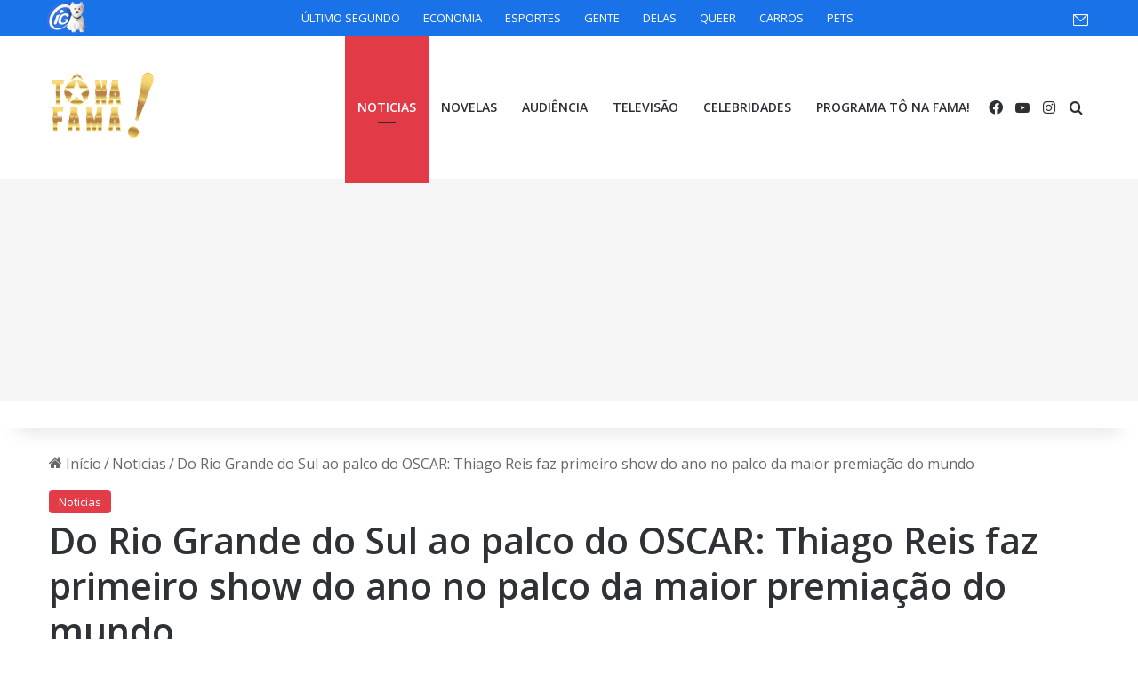

--- FILE ---
content_type: text/html; charset=UTF-8
request_url: https://tonafama.ig.com.br/do-rio-grande-do-sul-ao-palco-do-oscar-thiago-reis-faz-primeiro-show-do-ano-no-palco-da-maior-premiacao-do-mundo/
body_size: 56904
content:



<!DOCTYPE html>
<html lang="pt-BR" class="" data-skin="light" prefix="og: https://ogp.me/ns#">

<!-- Preload JS -->
<link rel="preload" as="script" href="https://barra-parceiros.pages.dev/barra-simples.js">

<!-- iG Bar -->
<script async data-cfasync="false" type="text/javascript" src="https://barra-parceiros.pages.dev/barra-simples.js" charset="UTF-8"></script>
<!-- End iG Bar -->


<head>
	<meta charset="UTF-8" />
	<link rel="profile" href="https://gmpg.org/xfn/11" />
	
<!-- Otimização dos mecanismos de pesquisa pelo Rank Math PRO - https://rankmath.com/ -->
<title>Do Rio Grande do Sul ao palco do OSCAR: Thiago Reis faz primeiro show do ano no palco da maior premiação do mundo </title>
<meta name="description" content="Consolidando sua carreira, Thiago Reis, que lidera o movimento LAP conquista agora o mundo do business e se apresenta no palco do Oscar em Los Angeles."/>
<meta name="robots" content="follow, index, max-snippet:-1, max-video-preview:-1, max-image-preview:large"/>
<link rel="canonical" href="https://tonafama.ig.com.br/do-rio-grande-do-sul-ao-palco-do-oscar-thiago-reis-faz-primeiro-show-do-ano-no-palco-da-maior-premiacao-do-mundo/" />
<meta property="og:locale" content="pt_BR" />
<meta property="og:type" content="article" />
<meta property="og:title" content="Do Rio Grande do Sul ao palco do OSCAR: Thiago Reis faz primeiro show do ano no palco da maior premiação do mundo " />
<meta property="og:description" content="Consolidando sua carreira, Thiago Reis, que lidera o movimento LAP conquista agora o mundo do business e se apresenta no palco do Oscar em Los Angeles." />
<meta property="og:url" content="https://tonafama.ig.com.br/do-rio-grande-do-sul-ao-palco-do-oscar-thiago-reis-faz-primeiro-show-do-ano-no-palco-da-maior-premiacao-do-mundo/" />
<meta property="og:site_name" content="Tô Na Fama! - IG" />
<meta property="article:publisher" content="https://www.facebook.com/tonafamaoficial" />
<meta property="article:section" content="Noticias" />
<meta property="og:updated_time" content="2023-02-23T12:29:53-03:00" />
<meta property="og:image" content="https://tonafama.ig.com.br/wp-content/uploads/2023/02/Cantor-Thiago-Reis.jpeg" />
<meta property="og:image:secure_url" content="https://tonafama.ig.com.br/wp-content/uploads/2023/02/Cantor-Thiago-Reis.jpeg" />
<meta property="og:image:width" content="1600" />
<meta property="og:image:height" content="1066" />
<meta property="og:image:alt" content="Do Rio Grande do Sul ao palco do OSCAR: Thiago Reis faz primeiro show do ano no palco da maior premiação do mundo " />
<meta property="og:image:type" content="image/jpeg" />
<meta property="article:published_time" content="2023-02-14T12:23:00-03:00" />
<meta property="article:modified_time" content="2023-02-23T12:29:53-03:00" />
<meta name="twitter:card" content="summary_large_image" />
<meta name="twitter:title" content="Do Rio Grande do Sul ao palco do OSCAR: Thiago Reis faz primeiro show do ano no palco da maior premiação do mundo " />
<meta name="twitter:description" content="Consolidando sua carreira, Thiago Reis, que lidera o movimento LAP conquista agora o mundo do business e se apresenta no palco do Oscar em Los Angeles." />
<meta name="twitter:site" content="@tonafamaoficial" />
<meta name="twitter:creator" content="@tonafamaoficial" />
<meta name="twitter:image" content="https://tonafama.ig.com.br/wp-content/uploads/2023/02/Cantor-Thiago-Reis.jpeg" />
<meta name="twitter:label1" content="Escrito por" />
<meta name="twitter:data1" content="Thiaggo Camilo - @thiaggocamilo" />
<meta name="twitter:label2" content="Tempo para leitura" />
<meta name="twitter:data2" content="2 minutos" />
<script type="application/ld+json" class="rank-math-schema-pro">{"@context":"https://schema.org","@graph":[{"headline":"Do Rio Grande do Sul ao palco do OSCAR: Thiago Reis faz primeiro show do ano no palco da maior premia\u00e7\u00e3o do mundo\u00a0","description":"Consolidando sua carreira, Thiago Reis, que lidera o movimento LAP conquista agora o mundo do business e se apresenta no palco do Oscar em Los Angeles.","@type":"NewsArticle","author":{"@type":"Person","name":"Thiaggo Camilo - @thiaggocamilo"},"datePublished":"2023-02-14T12:23:00-03:00","image":{"@type":"ImageObject","url":"https://tonafama.ig.com.br/wp-content/uploads/2023/02/Cantor-Thiago-Reis.jpeg"},"copyrightYear":"2023","name":"Do Rio Grande do Sul ao palco do OSCAR: Thiago Reis faz primeiro show do ano no palco da maior premia\u00e7\u00e3o do mundo\u00a0","mainEntityOfPage":{"@id":"https://tonafama.ig.com.br/do-rio-grande-do-sul-ao-palco-do-oscar-thiago-reis-faz-primeiro-show-do-ano-no-palco-da-maior-premiacao-do-mundo/#webpage"}},{"@type":"Organization","@id":"https://tonafama.ig.com.br/#organization","name":"T\u00f4 Na Fama! - IG","url":"https://tonafama.ig.com.br","sameAs":["https://www.facebook.com/tonafamaoficial","https://twitter.com/tonafamaoficial","https://www.instagram.com/tonafama/"],"logo":{"@type":"ImageObject","@id":"https://tonafama.ig.com.br/#logo","url":"https://tonafama.ig.com.br/wp-content/uploads/2022/03/to-na-fama.png","contentUrl":"https://tonafama.ig.com.br/wp-content/uploads/2022/03/to-na-fama.png","caption":"T\u00f4 Na Fama! - IG","inLanguage":"pt-BR","width":"200","height":"131"}},{"@type":"WebSite","@id":"https://tonafama.ig.com.br/#website","url":"https://tonafama.ig.com.br","name":"T\u00f4 Na Fama! - IG","publisher":{"@id":"https://tonafama.ig.com.br/#organization"},"inLanguage":"pt-BR"},{"@type":"ImageObject","@id":"https://tonafama.ig.com.br/wp-content/uploads/2023/02/Cantor-Thiago-Reis.jpeg","url":"https://tonafama.ig.com.br/wp-content/uploads/2023/02/Cantor-Thiago-Reis.jpeg","width":"1600","height":"1066","inLanguage":"pt-BR"},{"@type":"BreadcrumbList","@id":"https://tonafama.ig.com.br/do-rio-grande-do-sul-ao-palco-do-oscar-thiago-reis-faz-primeiro-show-do-ano-no-palco-da-maior-premiacao-do-mundo/#breadcrumb","itemListElement":[{"@type":"ListItem","position":"1","item":{"@id":"https://tonafama.ig.com.br","name":"In\u00edcio"}},{"@type":"ListItem","position":"2","item":{"@id":"https://tonafama.ig.com.br/do-rio-grande-do-sul-ao-palco-do-oscar-thiago-reis-faz-primeiro-show-do-ano-no-palco-da-maior-premiacao-do-mundo/","name":"Do Rio Grande do Sul ao palco do OSCAR: Thiago Reis faz primeiro show do ano no palco da maior premia\u00e7\u00e3o do mundo\u00a0"}}]},{"@type":"WebPage","@id":"https://tonafama.ig.com.br/do-rio-grande-do-sul-ao-palco-do-oscar-thiago-reis-faz-primeiro-show-do-ano-no-palco-da-maior-premiacao-do-mundo/#webpage","url":"https://tonafama.ig.com.br/do-rio-grande-do-sul-ao-palco-do-oscar-thiago-reis-faz-primeiro-show-do-ano-no-palco-da-maior-premiacao-do-mundo/","name":"Do Rio Grande do Sul ao palco do OSCAR: Thiago Reis faz primeiro show do ano no palco da maior premia\u00e7\u00e3o do mundo\u00a0","datePublished":"2023-02-14T12:23:00-03:00","dateModified":"2023-02-23T12:29:53-03:00","isPartOf":{"@id":"https://tonafama.ig.com.br/#website"},"primaryImageOfPage":{"@id":"https://tonafama.ig.com.br/wp-content/uploads/2023/02/Cantor-Thiago-Reis.jpeg"},"inLanguage":"pt-BR","breadcrumb":{"@id":"https://tonafama.ig.com.br/do-rio-grande-do-sul-ao-palco-do-oscar-thiago-reis-faz-primeiro-show-do-ano-no-palco-da-maior-premiacao-do-mundo/#breadcrumb"}},{"@type":"Person","@id":"https://tonafama.ig.com.br/author/thiaggo-camilo/","name":"Thiaggo Camilo - @thiaggocamilo","url":"https://tonafama.ig.com.br/author/thiaggo-camilo/","image":{"@type":"ImageObject","@id":"https://secure.gravatar.com/avatar/653923693bfdebaaf72a407ca2b0d8f641f44d5c38916383515f9a2a53234913?s=96&amp;d=mm&amp;r=g","url":"https://secure.gravatar.com/avatar/653923693bfdebaaf72a407ca2b0d8f641f44d5c38916383515f9a2a53234913?s=96&amp;d=mm&amp;r=g","caption":"Thiaggo Camilo - @thiaggocamilo","inLanguage":"pt-BR"},"worksFor":{"@id":"https://tonafama.ig.com.br/#organization"}},{"@type":"NewsArticle","headline":"Do Rio Grande do Sul ao palco do OSCAR: Thiago Reis faz primeiro show do ano no palco da maior premia\u00e7\u00e3o do","datePublished":"2023-02-14T12:23:00-03:00","dateModified":"2023-02-23T12:29:53-03:00","author":{"@id":"https://tonafama.ig.com.br/author/thiaggo-camilo/","name":"Thiaggo Camilo - @thiaggocamilo"},"publisher":{"@id":"https://tonafama.ig.com.br/#organization"},"description":"Consolidando sua carreira, Thiago Reis, que lidera o movimento LAP conquista agora o mundo do business e se apresenta no palco do Oscar em Los Angeles.","copyrightYear":"2023","copyrightHolder":{"@id":"https://tonafama.ig.com.br/#organization"},"name":"Do Rio Grande do Sul ao palco do OSCAR: Thiago Reis faz primeiro show do ano no palco da maior premia\u00e7\u00e3o do","@id":"https://tonafama.ig.com.br/do-rio-grande-do-sul-ao-palco-do-oscar-thiago-reis-faz-primeiro-show-do-ano-no-palco-da-maior-premiacao-do-mundo/#richSnippet","isPartOf":{"@id":"https://tonafama.ig.com.br/do-rio-grande-do-sul-ao-palco-do-oscar-thiago-reis-faz-primeiro-show-do-ano-no-palco-da-maior-premiacao-do-mundo/#webpage"},"image":{"@id":"https://tonafama.ig.com.br/wp-content/uploads/2023/02/Cantor-Thiago-Reis.jpeg"},"inLanguage":"pt-BR","mainEntityOfPage":{"@id":"https://tonafama.ig.com.br/do-rio-grande-do-sul-ao-palco-do-oscar-thiago-reis-faz-primeiro-show-do-ano-no-palco-da-maior-premiacao-do-mundo/#webpage"}}]}</script>
<!-- /Plugin de SEO Rank Math para WordPress -->

<link rel='dns-prefetch' href='//stats.wp.com' />
<link rel="alternate" type="application/rss+xml" title="Feed para Tô Na Fama! - IG &raquo;" href="https://tonafama.ig.com.br/feed/" />

		<style type="text/css">
			:root{				
			--tie-preset-gradient-1: linear-gradient(135deg, rgba(6, 147, 227, 1) 0%, rgb(155, 81, 224) 100%);
			--tie-preset-gradient-2: linear-gradient(135deg, rgb(122, 220, 180) 0%, rgb(0, 208, 130) 100%);
			--tie-preset-gradient-3: linear-gradient(135deg, rgba(252, 185, 0, 1) 0%, rgba(255, 105, 0, 1) 100%);
			--tie-preset-gradient-4: linear-gradient(135deg, rgba(255, 105, 0, 1) 0%, rgb(207, 46, 46) 100%);
			--tie-preset-gradient-5: linear-gradient(135deg, rgb(238, 238, 238) 0%, rgb(169, 184, 195) 100%);
			--tie-preset-gradient-6: linear-gradient(135deg, rgb(74, 234, 220) 0%, rgb(151, 120, 209) 20%, rgb(207, 42, 186) 40%, rgb(238, 44, 130) 60%, rgb(251, 105, 98) 80%, rgb(254, 248, 76) 100%);
			--tie-preset-gradient-7: linear-gradient(135deg, rgb(255, 206, 236) 0%, rgb(152, 150, 240) 100%);
			--tie-preset-gradient-8: linear-gradient(135deg, rgb(254, 205, 165) 0%, rgb(254, 45, 45) 50%, rgb(107, 0, 62) 100%);
			--tie-preset-gradient-9: linear-gradient(135deg, rgb(255, 203, 112) 0%, rgb(199, 81, 192) 50%, rgb(65, 88, 208) 100%);
			--tie-preset-gradient-10: linear-gradient(135deg, rgb(255, 245, 203) 0%, rgb(182, 227, 212) 50%, rgb(51, 167, 181) 100%);
			--tie-preset-gradient-11: linear-gradient(135deg, rgb(202, 248, 128) 0%, rgb(113, 206, 126) 100%);
			--tie-preset-gradient-12: linear-gradient(135deg, rgb(2, 3, 129) 0%, rgb(40, 116, 252) 100%);
			--tie-preset-gradient-13: linear-gradient(135deg, #4D34FA, #ad34fa);
			--tie-preset-gradient-14: linear-gradient(135deg, #0057FF, #31B5FF);
			--tie-preset-gradient-15: linear-gradient(135deg, #FF007A, #FF81BD);
			--tie-preset-gradient-16: linear-gradient(135deg, #14111E, #4B4462);
			--tie-preset-gradient-17: linear-gradient(135deg, #F32758, #FFC581);

			
					--main-nav-background: #FFFFFF;
					--main-nav-secondry-background: rgba(0,0,0,0.03);
					--main-nav-primary-color: #0088ff;
					--main-nav-contrast-primary-color: #FFFFFF;
					--main-nav-text-color: #2c2f34;
					--main-nav-secondry-text-color: rgba(0,0,0,0.5);
					--main-nav-main-border-color: rgba(0,0,0,0.1);
					--main-nav-secondry-border-color: rgba(0,0,0,0.08);
				
			}
		</style>
	<link rel="alternate" title="oEmbed (JSON)" type="application/json+oembed" href="https://tonafama.ig.com.br/wp-json/oembed/1.0/embed?url=https%3A%2F%2Ftonafama.ig.com.br%2Fdo-rio-grande-do-sul-ao-palco-do-oscar-thiago-reis-faz-primeiro-show-do-ano-no-palco-da-maior-premiacao-do-mundo%2F" />
<link rel="alternate" title="oEmbed (XML)" type="text/xml+oembed" href="https://tonafama.ig.com.br/wp-json/oembed/1.0/embed?url=https%3A%2F%2Ftonafama.ig.com.br%2Fdo-rio-grande-do-sul-ao-palco-do-oscar-thiago-reis-faz-primeiro-show-do-ano-no-palco-da-maior-premiacao-do-mundo%2F&#038;format=xml" />
<meta name="viewport" content="width=device-width, initial-scale=1.0" /><style id='wp-img-auto-sizes-contain-inline-css' type='text/css'>
img:is([sizes=auto i],[sizes^="auto," i]){contain-intrinsic-size:3000px 1500px}
/*# sourceURL=wp-img-auto-sizes-contain-inline-css */
</style>
<style id='wp-emoji-styles-inline-css' type='text/css'>

	img.wp-smiley, img.emoji {
		display: inline !important;
		border: none !important;
		box-shadow: none !important;
		height: 1em !important;
		width: 1em !important;
		margin: 0 0.07em !important;
		vertical-align: -0.1em !important;
		background: none !important;
		padding: 0 !important;
	}
/*# sourceURL=wp-emoji-styles-inline-css */
</style>
<style id='wp-block-library-inline-css' type='text/css'>
:root{
  --wp-block-synced-color:#7a00df;
  --wp-block-synced-color--rgb:122, 0, 223;
  --wp-bound-block-color:var(--wp-block-synced-color);
  --wp-editor-canvas-background:#ddd;
  --wp-admin-theme-color:#007cba;
  --wp-admin-theme-color--rgb:0, 124, 186;
  --wp-admin-theme-color-darker-10:#006ba1;
  --wp-admin-theme-color-darker-10--rgb:0, 107, 160.5;
  --wp-admin-theme-color-darker-20:#005a87;
  --wp-admin-theme-color-darker-20--rgb:0, 90, 135;
  --wp-admin-border-width-focus:2px;
}
@media (min-resolution:192dpi){
  :root{
    --wp-admin-border-width-focus:1.5px;
  }
}
.wp-element-button{
  cursor:pointer;
}

:root .has-very-light-gray-background-color{
  background-color:#eee;
}
:root .has-very-dark-gray-background-color{
  background-color:#313131;
}
:root .has-very-light-gray-color{
  color:#eee;
}
:root .has-very-dark-gray-color{
  color:#313131;
}
:root .has-vivid-green-cyan-to-vivid-cyan-blue-gradient-background{
  background:linear-gradient(135deg, #00d084, #0693e3);
}
:root .has-purple-crush-gradient-background{
  background:linear-gradient(135deg, #34e2e4, #4721fb 50%, #ab1dfe);
}
:root .has-hazy-dawn-gradient-background{
  background:linear-gradient(135deg, #faaca8, #dad0ec);
}
:root .has-subdued-olive-gradient-background{
  background:linear-gradient(135deg, #fafae1, #67a671);
}
:root .has-atomic-cream-gradient-background{
  background:linear-gradient(135deg, #fdd79a, #004a59);
}
:root .has-nightshade-gradient-background{
  background:linear-gradient(135deg, #330968, #31cdcf);
}
:root .has-midnight-gradient-background{
  background:linear-gradient(135deg, #020381, #2874fc);
}
:root{
  --wp--preset--font-size--normal:16px;
  --wp--preset--font-size--huge:42px;
}

.has-regular-font-size{
  font-size:1em;
}

.has-larger-font-size{
  font-size:2.625em;
}

.has-normal-font-size{
  font-size:var(--wp--preset--font-size--normal);
}

.has-huge-font-size{
  font-size:var(--wp--preset--font-size--huge);
}

.has-text-align-center{
  text-align:center;
}

.has-text-align-left{
  text-align:left;
}

.has-text-align-right{
  text-align:right;
}

.has-fit-text{
  white-space:nowrap !important;
}

#end-resizable-editor-section{
  display:none;
}

.aligncenter{
  clear:both;
}

.items-justified-left{
  justify-content:flex-start;
}

.items-justified-center{
  justify-content:center;
}

.items-justified-right{
  justify-content:flex-end;
}

.items-justified-space-between{
  justify-content:space-between;
}

.screen-reader-text{
  border:0;
  clip-path:inset(50%);
  height:1px;
  margin:-1px;
  overflow:hidden;
  padding:0;
  position:absolute;
  width:1px;
  word-wrap:normal !important;
}

.screen-reader-text:focus{
  background-color:#ddd;
  clip-path:none;
  color:#444;
  display:block;
  font-size:1em;
  height:auto;
  left:5px;
  line-height:normal;
  padding:15px 23px 14px;
  text-decoration:none;
  top:5px;
  width:auto;
  z-index:100000;
}
html :where(.has-border-color){
  border-style:solid;
}

html :where([style*=border-top-color]){
  border-top-style:solid;
}

html :where([style*=border-right-color]){
  border-right-style:solid;
}

html :where([style*=border-bottom-color]){
  border-bottom-style:solid;
}

html :where([style*=border-left-color]){
  border-left-style:solid;
}

html :where([style*=border-width]){
  border-style:solid;
}

html :where([style*=border-top-width]){
  border-top-style:solid;
}

html :where([style*=border-right-width]){
  border-right-style:solid;
}

html :where([style*=border-bottom-width]){
  border-bottom-style:solid;
}

html :where([style*=border-left-width]){
  border-left-style:solid;
}
html :where(img[class*=wp-image-]){
  height:auto;
  max-width:100%;
}
:where(figure){
  margin:0 0 1em;
}

html :where(.is-position-sticky){
  --wp-admin--admin-bar--position-offset:var(--wp-admin--admin-bar--height, 0px);
}

@media screen and (max-width:600px){
  html :where(.is-position-sticky){
    --wp-admin--admin-bar--position-offset:0px;
  }
}

/*# sourceURL=wp-block-library-inline-css */
</style><style id='wp-block-image-inline-css' type='text/css'>
.wp-block-image>a,.wp-block-image>figure>a{
  display:inline-block;
}
.wp-block-image img{
  box-sizing:border-box;
  height:auto;
  max-width:100%;
  vertical-align:bottom;
}
@media not (prefers-reduced-motion){
  .wp-block-image img.hide{
    visibility:hidden;
  }
  .wp-block-image img.show{
    animation:show-content-image .4s;
  }
}
.wp-block-image[style*=border-radius] img,.wp-block-image[style*=border-radius]>a{
  border-radius:inherit;
}
.wp-block-image.has-custom-border img{
  box-sizing:border-box;
}
.wp-block-image.aligncenter{
  text-align:center;
}
.wp-block-image.alignfull>a,.wp-block-image.alignwide>a{
  width:100%;
}
.wp-block-image.alignfull img,.wp-block-image.alignwide img{
  height:auto;
  width:100%;
}
.wp-block-image .aligncenter,.wp-block-image .alignleft,.wp-block-image .alignright,.wp-block-image.aligncenter,.wp-block-image.alignleft,.wp-block-image.alignright{
  display:table;
}
.wp-block-image .aligncenter>figcaption,.wp-block-image .alignleft>figcaption,.wp-block-image .alignright>figcaption,.wp-block-image.aligncenter>figcaption,.wp-block-image.alignleft>figcaption,.wp-block-image.alignright>figcaption{
  caption-side:bottom;
  display:table-caption;
}
.wp-block-image .alignleft{
  float:left;
  margin:.5em 1em .5em 0;
}
.wp-block-image .alignright{
  float:right;
  margin:.5em 0 .5em 1em;
}
.wp-block-image .aligncenter{
  margin-left:auto;
  margin-right:auto;
}
.wp-block-image :where(figcaption){
  margin-bottom:1em;
  margin-top:.5em;
}
.wp-block-image.is-style-circle-mask img{
  border-radius:9999px;
}
@supports ((-webkit-mask-image:none) or (mask-image:none)) or (-webkit-mask-image:none){
  .wp-block-image.is-style-circle-mask img{
    border-radius:0;
    -webkit-mask-image:url('data:image/svg+xml;utf8,<svg viewBox="0 0 100 100" xmlns="http://www.w3.org/2000/svg"><circle cx="50" cy="50" r="50"/></svg>');
            mask-image:url('data:image/svg+xml;utf8,<svg viewBox="0 0 100 100" xmlns="http://www.w3.org/2000/svg"><circle cx="50" cy="50" r="50"/></svg>');
    mask-mode:alpha;
    -webkit-mask-position:center;
            mask-position:center;
    -webkit-mask-repeat:no-repeat;
            mask-repeat:no-repeat;
    -webkit-mask-size:contain;
            mask-size:contain;
  }
}

:root :where(.wp-block-image.is-style-rounded img,.wp-block-image .is-style-rounded img){
  border-radius:9999px;
}

.wp-block-image figure{
  margin:0;
}

.wp-lightbox-container{
  display:flex;
  flex-direction:column;
  position:relative;
}
.wp-lightbox-container img{
  cursor:zoom-in;
}
.wp-lightbox-container img:hover+button{
  opacity:1;
}
.wp-lightbox-container button{
  align-items:center;
  backdrop-filter:blur(16px) saturate(180%);
  background-color:#5a5a5a40;
  border:none;
  border-radius:4px;
  cursor:zoom-in;
  display:flex;
  height:20px;
  justify-content:center;
  opacity:0;
  padding:0;
  position:absolute;
  right:16px;
  text-align:center;
  top:16px;
  width:20px;
  z-index:100;
}
@media not (prefers-reduced-motion){
  .wp-lightbox-container button{
    transition:opacity .2s ease;
  }
}
.wp-lightbox-container button:focus-visible{
  outline:3px auto #5a5a5a40;
  outline:3px auto -webkit-focus-ring-color;
  outline-offset:3px;
}
.wp-lightbox-container button:hover{
  cursor:pointer;
  opacity:1;
}
.wp-lightbox-container button:focus{
  opacity:1;
}
.wp-lightbox-container button:focus,.wp-lightbox-container button:hover,.wp-lightbox-container button:not(:hover):not(:active):not(.has-background){
  background-color:#5a5a5a40;
  border:none;
}

.wp-lightbox-overlay{
  box-sizing:border-box;
  cursor:zoom-out;
  height:100vh;
  left:0;
  overflow:hidden;
  position:fixed;
  top:0;
  visibility:hidden;
  width:100%;
  z-index:100000;
}
.wp-lightbox-overlay .close-button{
  align-items:center;
  cursor:pointer;
  display:flex;
  justify-content:center;
  min-height:40px;
  min-width:40px;
  padding:0;
  position:absolute;
  right:calc(env(safe-area-inset-right) + 16px);
  top:calc(env(safe-area-inset-top) + 16px);
  z-index:5000000;
}
.wp-lightbox-overlay .close-button:focus,.wp-lightbox-overlay .close-button:hover,.wp-lightbox-overlay .close-button:not(:hover):not(:active):not(.has-background){
  background:none;
  border:none;
}
.wp-lightbox-overlay .lightbox-image-container{
  height:var(--wp--lightbox-container-height);
  left:50%;
  overflow:hidden;
  position:absolute;
  top:50%;
  transform:translate(-50%, -50%);
  transform-origin:top left;
  width:var(--wp--lightbox-container-width);
  z-index:9999999999;
}
.wp-lightbox-overlay .wp-block-image{
  align-items:center;
  box-sizing:border-box;
  display:flex;
  height:100%;
  justify-content:center;
  margin:0;
  position:relative;
  transform-origin:0 0;
  width:100%;
  z-index:3000000;
}
.wp-lightbox-overlay .wp-block-image img{
  height:var(--wp--lightbox-image-height);
  min-height:var(--wp--lightbox-image-height);
  min-width:var(--wp--lightbox-image-width);
  width:var(--wp--lightbox-image-width);
}
.wp-lightbox-overlay .wp-block-image figcaption{
  display:none;
}
.wp-lightbox-overlay button{
  background:none;
  border:none;
}
.wp-lightbox-overlay .scrim{
  background-color:#fff;
  height:100%;
  opacity:.9;
  position:absolute;
  width:100%;
  z-index:2000000;
}
.wp-lightbox-overlay.active{
  visibility:visible;
}
@media not (prefers-reduced-motion){
  .wp-lightbox-overlay.active{
    animation:turn-on-visibility .25s both;
  }
  .wp-lightbox-overlay.active img{
    animation:turn-on-visibility .35s both;
  }
  .wp-lightbox-overlay.show-closing-animation:not(.active){
    animation:turn-off-visibility .35s both;
  }
  .wp-lightbox-overlay.show-closing-animation:not(.active) img{
    animation:turn-off-visibility .25s both;
  }
  .wp-lightbox-overlay.zoom.active{
    animation:none;
    opacity:1;
    visibility:visible;
  }
  .wp-lightbox-overlay.zoom.active .lightbox-image-container{
    animation:lightbox-zoom-in .4s;
  }
  .wp-lightbox-overlay.zoom.active .lightbox-image-container img{
    animation:none;
  }
  .wp-lightbox-overlay.zoom.active .scrim{
    animation:turn-on-visibility .4s forwards;
  }
  .wp-lightbox-overlay.zoom.show-closing-animation:not(.active){
    animation:none;
  }
  .wp-lightbox-overlay.zoom.show-closing-animation:not(.active) .lightbox-image-container{
    animation:lightbox-zoom-out .4s;
  }
  .wp-lightbox-overlay.zoom.show-closing-animation:not(.active) .lightbox-image-container img{
    animation:none;
  }
  .wp-lightbox-overlay.zoom.show-closing-animation:not(.active) .scrim{
    animation:turn-off-visibility .4s forwards;
  }
}

@keyframes show-content-image{
  0%{
    visibility:hidden;
  }
  99%{
    visibility:hidden;
  }
  to{
    visibility:visible;
  }
}
@keyframes turn-on-visibility{
  0%{
    opacity:0;
  }
  to{
    opacity:1;
  }
}
@keyframes turn-off-visibility{
  0%{
    opacity:1;
    visibility:visible;
  }
  99%{
    opacity:0;
    visibility:visible;
  }
  to{
    opacity:0;
    visibility:hidden;
  }
}
@keyframes lightbox-zoom-in{
  0%{
    transform:translate(calc((-100vw + var(--wp--lightbox-scrollbar-width))/2 + var(--wp--lightbox-initial-left-position)), calc(-50vh + var(--wp--lightbox-initial-top-position))) scale(var(--wp--lightbox-scale));
  }
  to{
    transform:translate(-50%, -50%) scale(1);
  }
}
@keyframes lightbox-zoom-out{
  0%{
    transform:translate(-50%, -50%) scale(1);
    visibility:visible;
  }
  99%{
    visibility:visible;
  }
  to{
    transform:translate(calc((-100vw + var(--wp--lightbox-scrollbar-width))/2 + var(--wp--lightbox-initial-left-position)), calc(-50vh + var(--wp--lightbox-initial-top-position))) scale(var(--wp--lightbox-scale));
    visibility:hidden;
  }
}
/*# sourceURL=https://tonafama.ig.com.br/wp-includes/blocks/image/style.css */
</style>
<style id='wp-block-image-theme-inline-css' type='text/css'>
:root :where(.wp-block-image figcaption){
  color:#555;
  font-size:13px;
  text-align:center;
}
.is-dark-theme :root :where(.wp-block-image figcaption){
  color:#ffffffa6;
}

.wp-block-image{
  margin:0 0 1em;
}
/*# sourceURL=https://tonafama.ig.com.br/wp-includes/blocks/image/theme.css */
</style>
<style id='wp-block-paragraph-inline-css' type='text/css'>
.is-small-text{
  font-size:.875em;
}

.is-regular-text{
  font-size:1em;
}

.is-large-text{
  font-size:2.25em;
}

.is-larger-text{
  font-size:3em;
}

.has-drop-cap:not(:focus):first-letter{
  float:left;
  font-size:8.4em;
  font-style:normal;
  font-weight:100;
  line-height:.68;
  margin:.05em .1em 0 0;
  text-transform:uppercase;
}

body.rtl .has-drop-cap:not(:focus):first-letter{
  float:none;
  margin-left:.1em;
}

p.has-drop-cap.has-background{
  overflow:hidden;
}

:root :where(p.has-background){
  padding:1.25em 2.375em;
}

:where(p.has-text-color:not(.has-link-color)) a{
  color:inherit;
}

p.has-text-align-left[style*="writing-mode:vertical-lr"],p.has-text-align-right[style*="writing-mode:vertical-rl"]{
  rotate:180deg;
}
/*# sourceURL=https://tonafama.ig.com.br/wp-includes/blocks/paragraph/style.css */
</style>
<style id='global-styles-inline-css' type='text/css'>
:root{--wp--preset--aspect-ratio--square: 1;--wp--preset--aspect-ratio--4-3: 4/3;--wp--preset--aspect-ratio--3-4: 3/4;--wp--preset--aspect-ratio--3-2: 3/2;--wp--preset--aspect-ratio--2-3: 2/3;--wp--preset--aspect-ratio--16-9: 16/9;--wp--preset--aspect-ratio--9-16: 9/16;--wp--preset--color--black: #000000;--wp--preset--color--cyan-bluish-gray: #abb8c3;--wp--preset--color--white: #ffffff;--wp--preset--color--pale-pink: #f78da7;--wp--preset--color--vivid-red: #cf2e2e;--wp--preset--color--luminous-vivid-orange: #ff6900;--wp--preset--color--luminous-vivid-amber: #fcb900;--wp--preset--color--light-green-cyan: #7bdcb5;--wp--preset--color--vivid-green-cyan: #00d084;--wp--preset--color--pale-cyan-blue: #8ed1fc;--wp--preset--color--vivid-cyan-blue: #0693e3;--wp--preset--color--vivid-purple: #9b51e0;--wp--preset--gradient--vivid-cyan-blue-to-vivid-purple: linear-gradient(135deg,rgb(6,147,227) 0%,rgb(155,81,224) 100%);--wp--preset--gradient--light-green-cyan-to-vivid-green-cyan: linear-gradient(135deg,rgb(122,220,180) 0%,rgb(0,208,130) 100%);--wp--preset--gradient--luminous-vivid-amber-to-luminous-vivid-orange: linear-gradient(135deg,rgb(252,185,0) 0%,rgb(255,105,0) 100%);--wp--preset--gradient--luminous-vivid-orange-to-vivid-red: linear-gradient(135deg,rgb(255,105,0) 0%,rgb(207,46,46) 100%);--wp--preset--gradient--very-light-gray-to-cyan-bluish-gray: linear-gradient(135deg,rgb(238,238,238) 0%,rgb(169,184,195) 100%);--wp--preset--gradient--cool-to-warm-spectrum: linear-gradient(135deg,rgb(74,234,220) 0%,rgb(151,120,209) 20%,rgb(207,42,186) 40%,rgb(238,44,130) 60%,rgb(251,105,98) 80%,rgb(254,248,76) 100%);--wp--preset--gradient--blush-light-purple: linear-gradient(135deg,rgb(255,206,236) 0%,rgb(152,150,240) 100%);--wp--preset--gradient--blush-bordeaux: linear-gradient(135deg,rgb(254,205,165) 0%,rgb(254,45,45) 50%,rgb(107,0,62) 100%);--wp--preset--gradient--luminous-dusk: linear-gradient(135deg,rgb(255,203,112) 0%,rgb(199,81,192) 50%,rgb(65,88,208) 100%);--wp--preset--gradient--pale-ocean: linear-gradient(135deg,rgb(255,245,203) 0%,rgb(182,227,212) 50%,rgb(51,167,181) 100%);--wp--preset--gradient--electric-grass: linear-gradient(135deg,rgb(202,248,128) 0%,rgb(113,206,126) 100%);--wp--preset--gradient--midnight: linear-gradient(135deg,rgb(2,3,129) 0%,rgb(40,116,252) 100%);--wp--preset--font-size--small: 13px;--wp--preset--font-size--medium: 20px;--wp--preset--font-size--large: 36px;--wp--preset--font-size--x-large: 42px;--wp--preset--spacing--20: 0.44rem;--wp--preset--spacing--30: 0.67rem;--wp--preset--spacing--40: 1rem;--wp--preset--spacing--50: 1.5rem;--wp--preset--spacing--60: 2.25rem;--wp--preset--spacing--70: 3.38rem;--wp--preset--spacing--80: 5.06rem;--wp--preset--shadow--natural: 6px 6px 9px rgba(0, 0, 0, 0.2);--wp--preset--shadow--deep: 12px 12px 50px rgba(0, 0, 0, 0.4);--wp--preset--shadow--sharp: 6px 6px 0px rgba(0, 0, 0, 0.2);--wp--preset--shadow--outlined: 6px 6px 0px -3px rgb(255, 255, 255), 6px 6px rgb(0, 0, 0);--wp--preset--shadow--crisp: 6px 6px 0px rgb(0, 0, 0);}:where(.is-layout-flex){gap: 0.5em;}:where(.is-layout-grid){gap: 0.5em;}body .is-layout-flex{display: flex;}.is-layout-flex{flex-wrap: wrap;align-items: center;}.is-layout-flex > :is(*, div){margin: 0;}body .is-layout-grid{display: grid;}.is-layout-grid > :is(*, div){margin: 0;}:where(.wp-block-columns.is-layout-flex){gap: 2em;}:where(.wp-block-columns.is-layout-grid){gap: 2em;}:where(.wp-block-post-template.is-layout-flex){gap: 1.25em;}:where(.wp-block-post-template.is-layout-grid){gap: 1.25em;}.has-black-color{color: var(--wp--preset--color--black) !important;}.has-cyan-bluish-gray-color{color: var(--wp--preset--color--cyan-bluish-gray) !important;}.has-white-color{color: var(--wp--preset--color--white) !important;}.has-pale-pink-color{color: var(--wp--preset--color--pale-pink) !important;}.has-vivid-red-color{color: var(--wp--preset--color--vivid-red) !important;}.has-luminous-vivid-orange-color{color: var(--wp--preset--color--luminous-vivid-orange) !important;}.has-luminous-vivid-amber-color{color: var(--wp--preset--color--luminous-vivid-amber) !important;}.has-light-green-cyan-color{color: var(--wp--preset--color--light-green-cyan) !important;}.has-vivid-green-cyan-color{color: var(--wp--preset--color--vivid-green-cyan) !important;}.has-pale-cyan-blue-color{color: var(--wp--preset--color--pale-cyan-blue) !important;}.has-vivid-cyan-blue-color{color: var(--wp--preset--color--vivid-cyan-blue) !important;}.has-vivid-purple-color{color: var(--wp--preset--color--vivid-purple) !important;}.has-black-background-color{background-color: var(--wp--preset--color--black) !important;}.has-cyan-bluish-gray-background-color{background-color: var(--wp--preset--color--cyan-bluish-gray) !important;}.has-white-background-color{background-color: var(--wp--preset--color--white) !important;}.has-pale-pink-background-color{background-color: var(--wp--preset--color--pale-pink) !important;}.has-vivid-red-background-color{background-color: var(--wp--preset--color--vivid-red) !important;}.has-luminous-vivid-orange-background-color{background-color: var(--wp--preset--color--luminous-vivid-orange) !important;}.has-luminous-vivid-amber-background-color{background-color: var(--wp--preset--color--luminous-vivid-amber) !important;}.has-light-green-cyan-background-color{background-color: var(--wp--preset--color--light-green-cyan) !important;}.has-vivid-green-cyan-background-color{background-color: var(--wp--preset--color--vivid-green-cyan) !important;}.has-pale-cyan-blue-background-color{background-color: var(--wp--preset--color--pale-cyan-blue) !important;}.has-vivid-cyan-blue-background-color{background-color: var(--wp--preset--color--vivid-cyan-blue) !important;}.has-vivid-purple-background-color{background-color: var(--wp--preset--color--vivid-purple) !important;}.has-black-border-color{border-color: var(--wp--preset--color--black) !important;}.has-cyan-bluish-gray-border-color{border-color: var(--wp--preset--color--cyan-bluish-gray) !important;}.has-white-border-color{border-color: var(--wp--preset--color--white) !important;}.has-pale-pink-border-color{border-color: var(--wp--preset--color--pale-pink) !important;}.has-vivid-red-border-color{border-color: var(--wp--preset--color--vivid-red) !important;}.has-luminous-vivid-orange-border-color{border-color: var(--wp--preset--color--luminous-vivid-orange) !important;}.has-luminous-vivid-amber-border-color{border-color: var(--wp--preset--color--luminous-vivid-amber) !important;}.has-light-green-cyan-border-color{border-color: var(--wp--preset--color--light-green-cyan) !important;}.has-vivid-green-cyan-border-color{border-color: var(--wp--preset--color--vivid-green-cyan) !important;}.has-pale-cyan-blue-border-color{border-color: var(--wp--preset--color--pale-cyan-blue) !important;}.has-vivid-cyan-blue-border-color{border-color: var(--wp--preset--color--vivid-cyan-blue) !important;}.has-vivid-purple-border-color{border-color: var(--wp--preset--color--vivid-purple) !important;}.has-vivid-cyan-blue-to-vivid-purple-gradient-background{background: var(--wp--preset--gradient--vivid-cyan-blue-to-vivid-purple) !important;}.has-light-green-cyan-to-vivid-green-cyan-gradient-background{background: var(--wp--preset--gradient--light-green-cyan-to-vivid-green-cyan) !important;}.has-luminous-vivid-amber-to-luminous-vivid-orange-gradient-background{background: var(--wp--preset--gradient--luminous-vivid-amber-to-luminous-vivid-orange) !important;}.has-luminous-vivid-orange-to-vivid-red-gradient-background{background: var(--wp--preset--gradient--luminous-vivid-orange-to-vivid-red) !important;}.has-very-light-gray-to-cyan-bluish-gray-gradient-background{background: var(--wp--preset--gradient--very-light-gray-to-cyan-bluish-gray) !important;}.has-cool-to-warm-spectrum-gradient-background{background: var(--wp--preset--gradient--cool-to-warm-spectrum) !important;}.has-blush-light-purple-gradient-background{background: var(--wp--preset--gradient--blush-light-purple) !important;}.has-blush-bordeaux-gradient-background{background: var(--wp--preset--gradient--blush-bordeaux) !important;}.has-luminous-dusk-gradient-background{background: var(--wp--preset--gradient--luminous-dusk) !important;}.has-pale-ocean-gradient-background{background: var(--wp--preset--gradient--pale-ocean) !important;}.has-electric-grass-gradient-background{background: var(--wp--preset--gradient--electric-grass) !important;}.has-midnight-gradient-background{background: var(--wp--preset--gradient--midnight) !important;}.has-small-font-size{font-size: var(--wp--preset--font-size--small) !important;}.has-medium-font-size{font-size: var(--wp--preset--font-size--medium) !important;}.has-large-font-size{font-size: var(--wp--preset--font-size--large) !important;}.has-x-large-font-size{font-size: var(--wp--preset--font-size--x-large) !important;}
/*# sourceURL=global-styles-inline-css */
</style>
<style id='core-block-supports-inline-css' type='text/css'>
/**
 * Core styles: block-supports
 */

/*# sourceURL=core-block-supports-inline-css */
</style>

<style id='classic-theme-styles-inline-css' type='text/css'>
/**
 * These rules are needed for backwards compatibility.
 * They should match the button element rules in the base theme.json file.
 */
.wp-block-button__link {
	color: #ffffff;
	background-color: #32373c;
	border-radius: 9999px; /* 100% causes an oval, but any explicit but really high value retains the pill shape. */

	/* This needs a low specificity so it won't override the rules from the button element if defined in theme.json. */
	box-shadow: none;
	text-decoration: none;

	/* The extra 2px are added to size solids the same as the outline versions.*/
	padding: calc(0.667em + 2px) calc(1.333em + 2px);

	font-size: 1.125em;
}

.wp-block-file__button {
	background: #32373c;
	color: #ffffff;
	text-decoration: none;
}

/*# sourceURL=/wp-includes/css/classic-themes.css */
</style>
<link rel='stylesheet' id='tie-css-base-css' href='https://tonafama.ig.com.br/wp-content/themes/jannah/assets/css/base.css?ver=7.0.3' type='text/css' media='all' />
<link rel='stylesheet' id='tie-css-styles-css' href='https://tonafama.ig.com.br/wp-content/themes/jannah/assets/css/style.css?ver=7.0.3' type='text/css' media='all' />
<link rel='stylesheet' id='tie-css-widgets-css' href='https://tonafama.ig.com.br/wp-content/themes/jannah/assets/css/widgets.css?ver=7.0.3' type='text/css' media='all' />
<link rel='stylesheet' id='tie-css-helpers-css' href='https://tonafama.ig.com.br/wp-content/themes/jannah/assets/css/helpers.css?ver=7.0.3' type='text/css' media='all' />
<link rel='stylesheet' id='tie-fontawesome5-css' href='https://tonafama.ig.com.br/wp-content/themes/jannah/assets/css/fontawesome.css?ver=7.0.3' type='text/css' media='all' />
<link rel='stylesheet' id='tie-css-ilightbox-css' href='https://tonafama.ig.com.br/wp-content/themes/jannah/assets/ilightbox/dark-skin/skin.css?ver=7.0.3' type='text/css' media='all' />
<link rel='stylesheet' id='tie-css-single-css' href='https://tonafama.ig.com.br/wp-content/themes/jannah/assets/css/single.css?ver=7.0.3' type='text/css' media='all' />
<link rel='stylesheet' id='tie-css-print-css' href='https://tonafama.ig.com.br/wp-content/themes/jannah/assets/css/print.css?ver=7.0.3' type='text/css' media='print' />
<style id='tie-css-print-inline-css' type='text/css'>
	.wf-active .logo-text, .wf-active h1, .wf-active h2, .wf-active h3, .wf-active h4, .wf-active h5, .wf-active h6, .wf-active .the-subtitle{font-family: 'Open Sans';}
	body{font-size: 16px;line-height: 1.25;}
	#main-nav .main-menu > ul > li > a{text-transform: uppercase;}
	.entry-header h1.entry-title{font-weight: 700;line-height: 1.25;}
	#the-post .entry-content, #the-post .entry-content p{font-size: 20px;line-height: 1.75;}
	.comment-list .comment-body p{font-size: 16px;line-height: 1.75;}
	#the-post .entry-content blockquote, #the-post .entry-content blockquote p{font-size: 20px;}
	#tie-wrapper .mag-box-title h3{font-size: 22px;}
@media (min-width: 992px){
	
					.full-width .fullwidth-slider-wrapper .thumb-overlay .thumb-content .thumb-title,
					.full-width .wide-next-prev-slider-wrapper .thumb-overlay .thumb-content .thumb-title,
					.full-width .wide-slider-with-navfor-wrapper .thumb-overlay .thumb-content .thumb-title,
					.full-width .boxed-slider-wrapper .thumb-overlay .thumb-title{font-size: 28px;}
}
@media (min-width: 992px){
	
					.has-sidebar .fullwidth-slider-wrapper .thumb-overlay .thumb-content .thumb-title,
					.has-sidebar .wide-next-prev-slider-wrapper .thumb-overlay .thumb-content .thumb-title,
					.has-sidebar .wide-slider-with-navfor-wrapper .thumb-overlay .thumb-content .thumb-title,
					.has-sidebar .boxed-slider-wrapper .thumb-overlay .thumb-title{font-size: 24px;}
}
@media (min-width: 768px){
	
					#tie-wrapper .main-slider.grid-3-slides .slide .grid-item:nth-child(1) .thumb-title,
					#tie-wrapper .main-slider.grid-5-first-big .slide .grid-item:nth-child(1) .thumb-title,
					#tie-wrapper .main-slider.grid-5-big-centerd .slide .grid-item:nth-child(1) .thumb-title,
					#tie-wrapper .main-slider.grid-4-big-first-half-second .slide .grid-item:nth-child(1) .thumb-title,
					#tie-wrapper .main-slider.grid-2-big .thumb-overlay .thumb-title,
					#tie-wrapper .wide-slider-three-slids-wrapper .thumb-title{font-size: 24px;}
}

					#tie-body{
						background-color: #ffffff;
						background-image: -webkit-linear-gradient(45deg, #ffffff, #ffffff);
						background-image:         linear-gradient(45deg, #ffffff, #ffffff);
					
					}
				
			:root:root{
				--brand-color: #e33a47;
				--dark-brand-color: #b10815;
				--bright-color: #FFFFFF;
				--base-color: #2c2f34;
			}
		
			#reading-position-indicator{
				box-shadow: 0 0 10px rgba( 227,58,71, 0.7);
			}
		
			:root:root{
				--brand-color: #e33a47;
				--dark-brand-color: #b10815;
				--bright-color: #FFFFFF;
				--base-color: #2c2f34;
			}
		
			#reading-position-indicator{
				box-shadow: 0 0 10px rgba( 227,58,71, 0.7);
			}
		
				#header-notification-bar{
					background: var( --tie-preset-gradient-13 );
				}
			
				#header-notification-bar{
					--tie-buttons-color: #FFFFFF;
					--tie-buttons-border-color: #FFFFFF;
					--tie-buttons-hover-color: #e1e1e1;
					--tie-buttons-hover-text: #000000;
				}
			
				#header-notification-bar{
					--tie-buttons-text: #000000;
				}
			
							.tie-cat-31,
							.tie-cat-item-31 > span{
								background-color:#e67e22 !important;
								color:#FFFFFF !important;
							}

							.tie-cat-31:after{
								border-top-color:#e67e22 !important;
							}
							.tie-cat-31:hover{
								background-color:#c86004 !important;
							}

							.tie-cat-31:hover:after{
								border-top-color:#c86004 !important;
							}
						
							.tie-cat-39,
							.tie-cat-item-39 > span{
								background-color:#2ecc71 !important;
								color:#FFFFFF !important;
							}

							.tie-cat-39:after{
								border-top-color:#2ecc71 !important;
							}
							.tie-cat-39:hover{
								background-color:#10ae53 !important;
							}

							.tie-cat-39:hover:after{
								border-top-color:#10ae53 !important;
							}
						
							.tie-cat-43,
							.tie-cat-item-43 > span{
								background-color:#9b59b6 !important;
								color:#FFFFFF !important;
							}

							.tie-cat-43:after{
								border-top-color:#9b59b6 !important;
							}
							.tie-cat-43:hover{
								background-color:#7d3b98 !important;
							}

							.tie-cat-43:hover:after{
								border-top-color:#7d3b98 !important;
							}
						
							.tie-cat-46,
							.tie-cat-item-46 > span{
								background-color:#34495e !important;
								color:#FFFFFF !important;
							}

							.tie-cat-46:after{
								border-top-color:#34495e !important;
							}
							.tie-cat-46:hover{
								background-color:#162b40 !important;
							}

							.tie-cat-46:hover:after{
								border-top-color:#162b40 !important;
							}
						
							.tie-cat-48,
							.tie-cat-item-48 > span{
								background-color:#7799e5 !important;
								color:#FFFFFF !important;
							}

							.tie-cat-48:after{
								border-top-color:#7799e5 !important;
							}
							.tie-cat-48:hover{
								background-color:#597bc7 !important;
							}

							.tie-cat-48:hover:after{
								border-top-color:#597bc7 !important;
							}
						
							.tie-cat-49,
							.tie-cat-item-49 > span{
								background-color:#4CAF50 !important;
								color:#FFFFFF !important;
							}

							.tie-cat-49:after{
								border-top-color:#4CAF50 !important;
							}
							.tie-cat-49:hover{
								background-color:#2e9132 !important;
							}

							.tie-cat-49:hover:after{
								border-top-color:#2e9132 !important;
							}
						
							.tie-cat-50,
							.tie-cat-item-50 > span{
								background-color:#e5d077 !important;
								color:#000000 !important;
							}

							.tie-cat-50:after{
								border-top-color:#e5d077 !important;
							}
							.tie-cat-50:hover{
								background-color:#c7b259 !important;
							}

							.tie-cat-50:hover:after{
								border-top-color:#c7b259 !important;
							}
						
							.tie-cat-1,
							.tie-cat-item-1 > span{
								background-color:#e33a47 !important;
								color:#FFFFFF !important;
							}

							.tie-cat-1:after{
								border-top-color:#e33a47 !important;
							}
							.tie-cat-1:hover{
								background-color:#c51c29 !important;
							}

							.tie-cat-1:hover:after{
								border-top-color:#c51c29 !important;
							}
						
							.tie-cat-3,
							.tie-cat-item-3 > span{
								background-color:#3ad6e3 !important;
								color:#FFFFFF !important;
							}

							.tie-cat-3:after{
								border-top-color:#3ad6e3 !important;
							}
							.tie-cat-3:hover{
								background-color:#1cb8c5 !important;
							}

							.tie-cat-3:hover:after{
								border-top-color:#1cb8c5 !important;
							}
						#logo{
	margin-top: 5px !important;
	margin-bottom: 10px !important;
}
/*# sourceURL=tie-css-print-inline-css */
</style>
<script type="text/javascript" src="https://tonafama.ig.com.br/wp-content/plugins/ewww-image-optimizer/includes/check-webp.js?ver=821" id="ewww-webp-check-script-js" async="async" data-wp-strategy="async"></script>
<script type="text/javascript" src="https://tonafama.ig.com.br/wp-includes/js/jquery/jquery.js?ver=3.7.1" id="jquery-core-js"></script>
<script type="text/javascript" src="https://tonafama.ig.com.br/wp-includes/js/jquery/jquery-migrate.js?ver=3.4.1" id="jquery-migrate-js"></script>
<link rel="https://api.w.org/" href="https://tonafama.ig.com.br/wp-json/" /><link rel="alternate" title="JSON" type="application/json" href="https://tonafama.ig.com.br/wp-json/wp/v2/posts/10653" /><link rel="EditURI" type="application/rsd+xml" title="RSD" href="https://tonafama.ig.com.br/xmlrpc.php?rsd" />
<meta name="generator" content="WordPress 6.9" />
<link rel='shortlink' href='https://tonafama.ig.com.br/?p=10653' />
<!-- Preload JS -->
<link rel="preload" as="script" href="https://barra-parceiros.pages.dev/barra-simples.js">

<!-- iG Bar -->
<script async data-cfasync="false" type="text/javascript" src="https://barra-parceiros.pages.dev/barra-simples.js" charset="UTF-8"></script>
<!-- End iG Bar -->

<!-- Google Tag Manager -->
<script async data-cfasync="false">(function(w,d,s,l,i){w[l]=w[l]||[];w[l].push({'gtm.start':
new Date().getTime(),event:'gtm.js'});var f=d.getElementsByTagName(s)[0],
j=d.createElement(s),dl=l!='dataLayer'?'&l='+l:'';j.async=true;j.src=
'https://www.googletagmanager.com/gtm.js?id='+i+dl;f.parentNode.insertBefore(j,f);
})(window,document,'script','dataLayer','GTM-NH7CBBL');</script>
<!-- End Google Tag Manager -->	<style>img#wpstats{display:none}</style>
		<meta http-equiv="X-UA-Compatible" content="IE=edge">
<noscript><style>.lazyload[data-src]{display:none !important;}</style></noscript><style>.lazyload{background-image:none !important;}.lazyload:before{background-image:none !important;}</style><style>.wp-block-gallery.is-cropped .blocks-gallery-item picture{height:100%;width:100%;}</style><script async type="text/javascript">
  window._taboola = window._taboola || [];
  _taboola.push({article:'auto'});
  !function (e, f, u, i) {
    if (!document.getElementById(i)){
      e.async = 1;
      e.src = u;
      e.id = i;
      f.parentNode.insertBefore(e, f);
    }
  }(document.createElement('script'),
  document.getElementsByTagName('script')[0],
  '//cdn.taboola.com/libtrc/ig-parceiros/loader.js',
  'tb_loader_script');
  if(window.performance && typeof window.performance.mark == 'function')
    {window.performance.mark('tbl_ic');}
</script><script type="text/javascript" id="google_gtagjs" src="https://www.googletagmanager.com/gtag/js?id=G-FF6LP004MH" async="async"></script>
<script type="text/javascript" id="google_gtagjs-inline">
/* <![CDATA[ */
window.dataLayer = window.dataLayer || [];function gtag(){dataLayer.push(arguments);}gtag('js', new Date());gtag('config', 'G-FF6LP004MH', {} );
/* ]]> */
</script>
<link rel="icon" href="https://tonafama.ig.com.br/wp-content/uploads/2022/03/cropped-to-na-fama-32x32.png" sizes="32x32" />
<link rel="icon" href="https://tonafama.ig.com.br/wp-content/uploads/2022/03/cropped-to-na-fama-192x192.png" sizes="192x192" />
<link rel="apple-touch-icon" href="https://tonafama.ig.com.br/wp-content/uploads/2022/03/cropped-to-na-fama-180x180.png" />
<meta name="msapplication-TileImage" content="https://tonafama.ig.com.br/wp-content/uploads/2022/03/cropped-to-na-fama-270x270.png" />
		<style type="text/css" id="wp-custom-css">
			.share-buttons-mobile {
	display:none;
}

		</style>
		<meta name="google-site-verification" content="QiDCXK-1k8XT0_y7Ywnz6hPGi2cFze2wSpAaYUMPmQM" />
</head>

<body id="tie-body" class="wp-singular post-template-default single single-post postid-10653 single-format-standard wp-theme-jannah wrapper-has-shadow block-head-1 magazine2 is-thumb-overlay-disabled is-desktop is-header-layout-1 sidebar-right has-sidebar post-layout-3 wide-title-narrow-media is-standard-format has-mobile-share hide_share_post_top hide_share_post_bottom">
<script data-cfasync="false" data-no-defer="1" data-no-minify="1" data-no-optimize="1">if(typeof ewww_webp_supported==="undefined"){var ewww_webp_supported=!1}if(ewww_webp_supported){document.body.classList.add("webp-support")}</script>

<!-- Google Tag Manager (noscript) -->
<noscript><iframe src="https://www.googletagmanager.com/ns.html?id=GTM-NH7CBBL"
height="0" width="0" style="display:none;visibility:hidden"></iframe></noscript>
<!-- End Google Tag Manager (noscript) -->

<div class="background-overlay">

	<div id="tie-container" class="site tie-container">

		
		<div id="tie-wrapper">

			
<header id="theme-header" class="theme-header header-layout-1 main-nav-light main-nav-default-light main-nav-below no-stream-item has-shadow has-normal-width-logo mobile-header-default">
	
<div class="main-nav-wrapper">
	<nav id="main-nav" data-skin="search-in-main-nav" class="main-nav header-nav live-search-parent menu-style-default menu-style-solid-bg" style="line-height:160px" aria-label="Navegação Primária">
		<div class="container">

			<div class="main-menu-wrapper">

				<div id="mobile-header-components-area_1" class="mobile-header-components"><ul class="components"><li class="mobile-component_menu custom-menu-link"><a href="#" id="mobile-menu-icon" class=""><span class="tie-mobile-menu-icon nav-icon is-layout-1"></span><span class="screen-reader-text">Menu</span></a></li></ul></div>
						<div class="header-layout-1-logo" style="width:120px">
							
		<div id="logo" class="image-logo" >

			
			<a title="Tô Na Fama! - IG" href="https://tonafama.ig.com.br/">
				
				<picture class="tie-logo-default tie-logo-picture">
					
					<source class="tie-logo-source-default tie-logo-source"  type="image/webp" data-srcset="https://tonafama.ig.com.br/wp-content/uploads/2022/03/to-na-fama.png.webp"><source class="tie-logo-source-default tie-logo-source"  data-srcset="https://tonafama.ig.com.br/wp-content/uploads/2022/03/to-na-fama.png">
					<img class="tie-logo-img-default tie-logo-img lazyload" src="[data-uri]" alt="Tô Na Fama! - IG" width="120" height="120" style="max-height:120px; width: auto;" data-src="https://tonafama.ig.com.br/wp-content/uploads/2022/03/to-na-fama.png" decoding="async" data-eio-rwidth="200" data-eio-rheight="131" />
				</picture><noscript><img class="tie-logo-img-default tie-logo-img" src="https://tonafama.ig.com.br/wp-content/uploads/2022/03/to-na-fama.png" alt="Tô Na Fama! - IG" width="120" height="120" style="max-height:120px; width: auto;" data-eio="l" /></noscript>
						</a>

			
		</div><!-- #logo /-->

								</div>

						<div id="mobile-header-components-area_2" class="mobile-header-components"><ul class="components"><li class="mobile-component_search custom-menu-link">
				<a href="#" class="tie-search-trigger-mobile">
					<span class="tie-icon-search tie-search-icon" aria-hidden="true"></span>
					<span class="screen-reader-text">Procurar por</span>
				</a>
			</li></ul></div>
				<div id="menu-components-wrap">

					
					<div class="main-menu main-menu-wrap">
						<div id="main-nav-menu" class="main-menu header-menu"><ul id="menu-main-menu" class="menu"><li id="menu-item-1025" class="menu-item menu-item-type-taxonomy menu-item-object-category current-post-ancestor current-menu-parent current-post-parent menu-item-1025 tie-current-menu"><a href="https://tonafama.ig.com.br/category/noticias/">Noticias</a></li>
<li id="menu-item-1026" class="menu-item menu-item-type-taxonomy menu-item-object-category menu-item-1026"><a href="https://tonafama.ig.com.br/category/novelas/">Novelas</a></li>
<li id="menu-item-1027" class="menu-item menu-item-type-taxonomy menu-item-object-category menu-item-1027"><a href="https://tonafama.ig.com.br/category/audiencia/">Audiência</a></li>
<li id="menu-item-1028" class="menu-item menu-item-type-taxonomy menu-item-object-category menu-item-1028"><a href="https://tonafama.ig.com.br/category/televisao/">Televisão</a></li>
<li id="menu-item-1029" class="menu-item menu-item-type-taxonomy menu-item-object-category menu-item-1029"><a href="https://tonafama.ig.com.br/category/celebridades/">Celebridades</a></li>
<li id="menu-item-6949" class="menu-item menu-item-type-taxonomy menu-item-object-category menu-item-6949"><a href="https://tonafama.ig.com.br/category/to-na-fama/">Programa Tô Na Fama!</a></li>
</ul></div>					</div><!-- .main-menu /-->

					<ul class="components"> <li class="social-icons-item"><a class="social-link facebook-social-icon" rel="external noopener nofollow" target="_blank" href="https://www.facebook.com/tonafamaoficial"><span class="tie-social-icon tie-icon-facebook"></span><span class="screen-reader-text">Facebook</span></a></li><li class="social-icons-item"><a class="social-link youtube-social-icon" rel="external noopener nofollow" target="_blank" href="https://youtube.com/tonafama"><span class="tie-social-icon tie-icon-youtube"></span><span class="screen-reader-text">YouTube</span></a></li><li class="social-icons-item"><a class="social-link instagram-social-icon" rel="external noopener nofollow" target="_blank" href="https://Instagram.com/tonafama"><span class="tie-social-icon tie-icon-instagram"></span><span class="screen-reader-text">Instagram</span></a></li> 			<li class="search-compact-icon menu-item custom-menu-link">
				<a href="#" class="tie-search-trigger">
					<span class="tie-icon-search tie-search-icon" aria-hidden="true"></span>
					<span class="screen-reader-text">Procurar por</span>
				</a>
			</li>
			</ul><!-- Components -->
				</div><!-- #menu-components-wrap /-->
			</div><!-- .main-menu-wrapper /-->
		</div><!-- .container /-->

			</nav><!-- #main-nav /-->
</div><!-- .main-nav-wrapper /-->

</header>


			<div class="container fullwidth-entry-title-wrapper">
				<div class="container-wrapper fullwidth-entry-title">
<header class="entry-header-outer">

	<nav id="breadcrumb"><a href="https://tonafama.ig.com.br/"><span class="tie-icon-home" aria-hidden="true"></span> Início</a><em class="delimiter">/</em><a href="https://tonafama.ig.com.br/category/noticias/">Noticias</a><em class="delimiter">/</em><span class="current">Do Rio Grande do Sul ao palco do OSCAR: Thiago Reis faz primeiro show do ano no palco da maior premiação do mundo </span></nav><script type="application/ld+json">{"@context":"http:\/\/schema.org","@type":"BreadcrumbList","@id":"#Breadcrumb","itemListElement":[{"@type":"ListItem","position":1,"item":{"name":"In\u00edcio","@id":"https:\/\/tonafama.ig.com.br\/"}},{"@type":"ListItem","position":2,"item":{"name":"Noticias","@id":"https:\/\/tonafama.ig.com.br\/category\/noticias\/"}}]}</script>
	<div class="entry-header">

		<span class="post-cat-wrap"><a class="post-cat tie-cat-1" href="https://tonafama.ig.com.br/category/noticias/">Noticias</a></span>
		<h1 class="post-title entry-title">
			Do Rio Grande do Sul ao palco do OSCAR: Thiago Reis faz primeiro show do ano no palco da maior premiação do mundo 		</h1>

		<div class="single-post-meta post-meta clearfix"><span class="author-meta single-author with-avatars"><span class="meta-item meta-author-wrapper meta-author-19">
						<span class="meta-author-avatar">
							<a href="https://tonafama.ig.com.br/author/thiaggo-camilo/"><img alt='Foto de Thiaggo Camilo - @thiaggocamilo' src="[data-uri]"  class="avatar avatar-140 photo lazyload" height='140' width='140' decoding='async' data-src="https://secure.gravatar.com/avatar/653923693bfdebaaf72a407ca2b0d8f641f44d5c38916383515f9a2a53234913?s=140&d=mm&r=g" data-srcset="https://secure.gravatar.com/avatar/653923693bfdebaaf72a407ca2b0d8f641f44d5c38916383515f9a2a53234913?s=280&#038;d=mm&#038;r=g 2x" data-eio-rwidth="140" data-eio-rheight="140" /><noscript><img alt='Foto de Thiaggo Camilo - @thiaggocamilo' src='https://secure.gravatar.com/avatar/653923693bfdebaaf72a407ca2b0d8f641f44d5c38916383515f9a2a53234913?s=140&#038;d=mm&#038;r=g' srcset='https://secure.gravatar.com/avatar/653923693bfdebaaf72a407ca2b0d8f641f44d5c38916383515f9a2a53234913?s=280&#038;d=mm&#038;r=g 2x' class='avatar avatar-140 photo' height='140' width='140' decoding='async' data-eio="l" /></noscript></a>
						</span>
					<span class="meta-author"><a href="https://tonafama.ig.com.br/author/thiaggo-camilo/" class="author-name tie-icon" title="Thiaggo Camilo - @thiaggocamilo">Thiaggo Camilo - @thiaggocamilo</a></span></span></span><span class="date meta-item tie-icon">14 de fevereiro de 2023</span><span class="meta-item last-updated">Última Atualização 23 de fevereiro de 2023</span></div><!-- .post-meta -->	</div><!-- .entry-header /-->

	
	
</header><!-- .entry-header-outer /-->


				</div>
			</div>
		<div id="content" class="site-content container"><div id="main-content-row" class="tie-row main-content-row">

<div class="main-content tie-col-md-8 tie-col-xs-12" role="main">

	
	<article id="the-post" class="container-wrapper post-content tie-standard">

		<div  class="featured-area"><div class="featured-area-inner"><figure class="single-featured-image"><picture><source   type="image/webp" data-srcset="https://tonafama.ig.com.br/wp-content/uploads/2023/02/Cantor-Thiago-Reis-780x470.jpeg.webp"><img width="780" height="470" src="https://tonafama.ig.com.br/wp-content/uploads/2023/02/Cantor-Thiago-Reis-780x470.jpeg" class="attachment-jannah-image-post size-jannah-image-post wp-post-image" alt="" data-main-img="1" decoding="async" fetchpriority="high" data-eio="p" /></picture></figure></div></div>

		<div id="share-buttons-top" class="share-buttons share-buttons-top">
			<div class="share-links ">
				
				<a href="https://www.facebook.com/sharer.php?u=https://tonafama.ig.com.br/do-rio-grande-do-sul-ao-palco-do-oscar-thiago-reis-faz-primeiro-show-do-ano-no-palco-da-maior-premiacao-do-mundo/" rel="external noopener nofollow" title="Facebook" target="_blank" class="facebook-share-btn  large-share-button" data-raw="https://www.facebook.com/sharer.php?u={post_link}">
					<span class="share-btn-icon tie-icon-facebook"></span> <span class="social-text">Facebook</span>
				</a>
				<a href="https://twitter.com/intent/tweet?text=Do%20Rio%20Grande%20do%20Sul%20ao%20palco%20do%20OSCAR%3A%20Thiago%20Reis%20faz%20primeiro%20show%20do%20ano%20no%20palco%20da%20maior%20premia%C3%A7%C3%A3o%20do%20mundo%C2%A0&#038;url=https://tonafama.ig.com.br/do-rio-grande-do-sul-ao-palco-do-oscar-thiago-reis-faz-primeiro-show-do-ano-no-palco-da-maior-premiacao-do-mundo/" rel="external noopener nofollow" title="X" target="_blank" class="twitter-share-btn  large-share-button" data-raw="https://twitter.com/intent/tweet?text={post_title}&amp;url={post_link}">
					<span class="share-btn-icon tie-icon-twitter"></span> <span class="social-text">X</span>
				</a>
				<a href="https://api.whatsapp.com/send?text=Do%20Rio%20Grande%20do%20Sul%20ao%20palco%20do%20OSCAR%3A%20Thiago%20Reis%20faz%20primeiro%20show%20do%20ano%20no%20palco%20da%20maior%20premia%C3%A7%C3%A3o%20do%20mundo%C2%A0%20https://tonafama.ig.com.br/do-rio-grande-do-sul-ao-palco-do-oscar-thiago-reis-faz-primeiro-show-do-ano-no-palco-da-maior-premiacao-do-mundo/" rel="external noopener nofollow" title="WhatsApp" target="_blank" class="whatsapp-share-btn " data-raw="https://api.whatsapp.com/send?text={post_title}%20{post_link}">
					<span class="share-btn-icon tie-icon-whatsapp"></span> <span class="screen-reader-text">WhatsApp</span>
				</a>
				<a href="https://telegram.me/share/url?url=https://tonafama.ig.com.br/do-rio-grande-do-sul-ao-palco-do-oscar-thiago-reis-faz-primeiro-show-do-ano-no-palco-da-maior-premiacao-do-mundo/&text=Do%20Rio%20Grande%20do%20Sul%20ao%20palco%20do%20OSCAR%3A%20Thiago%20Reis%20faz%20primeiro%20show%20do%20ano%20no%20palco%20da%20maior%20premia%C3%A7%C3%A3o%20do%20mundo%C2%A0" rel="external noopener nofollow" title="Telegram" target="_blank" class="telegram-share-btn " data-raw="https://telegram.me/share/url?url={post_link}&text={post_title}">
					<span class="share-btn-icon tie-icon-paper-plane"></span> <span class="screen-reader-text">Telegram</span>
				</a>			</div><!-- .share-links /-->
		</div><!-- .share-buttons /-->

		
		<div class="entry-content entry clearfix">

			
			
<p>Consolidando sua carreira, Thiago Reis, que lidera o movimento LAP conquista agora o mundo do business e se apresenta no palco do Oscar em Los Angeles.</p>



<p>O artista gaúcho conhecido por levar mensagens de luz, amor e paz através da música é uma das atrações aguardadas na maior premiação do mundo de arquitetura &amp; design para profissionais brasileiros, a Núcleo Casa, que tem por idealizador Ramon Giraldi.</p>				<div id="inline-related-post" class="mag-box mini-posts-box content-only">
					<div class="container-wrapper">

						<div class="widget-title the-global-title">
							<div class="the-subtitle">Artigos relacionados</div>
						</div>

						<div class="mag-box-container clearfix">
							<ul class="posts-items posts-list-container">
								
<li class="widget-single-post-item widget-post-list tie-standard">

			<div class="post-widget-thumbnail">

			
			<a aria-label="Equipe de Henri Castelli atualiza estado de saúde após convulsões no “BBB26”" href="https://tonafama.ig.com.br/equipe-de-henri-castelli-atualiza-estado-de-saude-apos-convulsoes-no-bbb26/" class="post-thumb"><picture><source   type="image/webp" data-srcset="https://tonafama.ig.com.br/wp-content/uploads/2026/01/FOTO-equipe-de-henri-castelli-atualiza-estado-de-saude-do-ex-bbb-apos-convulsoes-220x150.jpg.webp"><img width="220" height="150" src="[data-uri]" class="attachment-jannah-image-small size-jannah-image-small tie-small-image wp-post-image lazyload" alt="" data-eio="p" data-src="https://tonafama.ig.com.br/wp-content/uploads/2026/01/FOTO-equipe-de-henri-castelli-atualiza-estado-de-saude-do-ex-bbb-apos-convulsoes-220x150.jpg" decoding="async" data-eio-rwidth="220" data-eio-rheight="150" /></picture><noscript><img width="220" height="150" src="https://tonafama.ig.com.br/wp-content/uploads/2026/01/FOTO-equipe-de-henri-castelli-atualiza-estado-de-saude-do-ex-bbb-apos-convulsoes-220x150.jpg" class="attachment-jannah-image-small size-jannah-image-small tie-small-image wp-post-image" alt="" data-eio="l" /></noscript></a>		</div><!-- post-alignleft /-->
	
	<div class="post-widget-body ">
		<a class="post-title the-subtitle" href="https://tonafama.ig.com.br/equipe-de-henri-castelli-atualiza-estado-de-saude-apos-convulsoes-no-bbb26/">Equipe de Henri Castelli atualiza estado de saúde após convulsões no “BBB26”</a>

		<div class="post-meta">
			<span class="date meta-item tie-icon">4 horas atrás</span>		</div>
	</div>
</li>

<li class="widget-single-post-item widget-post-list tie-standard">

			<div class="post-widget-thumbnail">

			
			<a aria-label="Renan Oliveira comenta paredão entre Aline e Ana Paula e diz que disputa pode favorecer a bailarina" href="https://tonafama.ig.com.br/renan-oliveira-comenta-paredao-entre-aline-e-ana-paula-e-diz-que-disputa-pode-favorecer-a-bailarina/" class="post-thumb"><picture><source   type="image/webp" data-srcset="https://tonafama.ig.com.br/wp-content/uploads/2026/01/WhatsApp-Image-2026-01-16-at-12.17.20-220x150.jpeg.webp"><img width="220" height="150" src="[data-uri]" class="attachment-jannah-image-small size-jannah-image-small tie-small-image wp-post-image lazyload" alt="" data-eio="p" data-src="https://tonafama.ig.com.br/wp-content/uploads/2026/01/WhatsApp-Image-2026-01-16-at-12.17.20-220x150.jpeg" decoding="async" data-eio-rwidth="220" data-eio-rheight="150" /></picture><noscript><img width="220" height="150" src="https://tonafama.ig.com.br/wp-content/uploads/2026/01/WhatsApp-Image-2026-01-16-at-12.17.20-220x150.jpeg" class="attachment-jannah-image-small size-jannah-image-small tie-small-image wp-post-image" alt="" data-eio="l" /></noscript></a>		</div><!-- post-alignleft /-->
	
	<div class="post-widget-body ">
		<a class="post-title the-subtitle" href="https://tonafama.ig.com.br/renan-oliveira-comenta-paredao-entre-aline-e-ana-paula-e-diz-que-disputa-pode-favorecer-a-bailarina/">Renan Oliveira comenta paredão entre Aline e Ana Paula e diz que disputa pode favorecer a bailarina</a>

		<div class="post-meta">
			<span class="date meta-item tie-icon">5 horas atrás</span>		</div>
	</div>
</li>

<li class="widget-single-post-item widget-post-list tie-standard">

			<div class="post-widget-thumbnail">

			
			<a aria-label="BBB 26: Ana Paula Renault e Aline Riscado estão no primeiro paredão da temporada" href="https://tonafama.ig.com.br/bbb-26-ana-paula-renault-e-aline-riscado-estao-no-primeiro-paredao-da-temporada/" class="post-thumb"><picture><source   type="image/webp" data-srcset="https://tonafama.ig.com.br/wp-content/uploads/2026/01/virada-violenta-2026-01-16T122853.251-220x150.jpg.webp"><img width="220" height="150" src="[data-uri]" class="attachment-jannah-image-small size-jannah-image-small tie-small-image wp-post-image lazyload" alt="" data-eio="p" data-src="https://tonafama.ig.com.br/wp-content/uploads/2026/01/virada-violenta-2026-01-16T122853.251-220x150.jpg" decoding="async" data-eio-rwidth="220" data-eio-rheight="150" /></picture><noscript><img width="220" height="150" src="https://tonafama.ig.com.br/wp-content/uploads/2026/01/virada-violenta-2026-01-16T122853.251-220x150.jpg" class="attachment-jannah-image-small size-jannah-image-small tie-small-image wp-post-image" alt="" data-eio="l" /></noscript></a>		</div><!-- post-alignleft /-->
	
	<div class="post-widget-body ">
		<a class="post-title the-subtitle" href="https://tonafama.ig.com.br/bbb-26-ana-paula-renault-e-aline-riscado-estao-no-primeiro-paredao-da-temporada/">BBB 26: Ana Paula Renault e Aline Riscado estão no primeiro paredão da temporada</a>

		<div class="post-meta">
			<span class="date meta-item tie-icon">5 horas atrás</span>		</div>
	</div>
</li>

<li class="widget-single-post-item widget-post-list tie-standard">

			<div class="post-widget-thumbnail">

			
			<a aria-label="Mauricio Repórter revisita origem de Mauricio de Sousa em Graphic MSP que celebra seus 90 anos" href="https://tonafama.ig.com.br/mauricio-reporter-revisita-origem-de-mauricio-de-sousa-em-graphic-msp-que-celebra-seus-90-anos/" class="post-thumb"><picture><source   type="image/webp" data-srcset="https://tonafama.ig.com.br/wp-content/uploads/2025/10/Mauricio-de-Sousa_Easy-Resize.com-1-220x150.jpg.webp"><img width="220" height="150" src="[data-uri]" class="attachment-jannah-image-small size-jannah-image-small tie-small-image wp-post-image lazyload" alt="" data-eio="p" data-src="https://tonafama.ig.com.br/wp-content/uploads/2025/10/Mauricio-de-Sousa_Easy-Resize.com-1-220x150.jpg" decoding="async" data-eio-rwidth="220" data-eio-rheight="150" /></picture><noscript><img width="220" height="150" src="https://tonafama.ig.com.br/wp-content/uploads/2025/10/Mauricio-de-Sousa_Easy-Resize.com-1-220x150.jpg" class="attachment-jannah-image-small size-jannah-image-small tie-small-image wp-post-image" alt="" data-eio="l" /></noscript></a>		</div><!-- post-alignleft /-->
	
	<div class="post-widget-body ">
		<a class="post-title the-subtitle" href="https://tonafama.ig.com.br/mauricio-reporter-revisita-origem-de-mauricio-de-sousa-em-graphic-msp-que-celebra-seus-90-anos/">Mauricio Repórter revisita origem de Mauricio de Sousa em Graphic MSP que celebra seus 90 anos</a>

		<div class="post-meta">
			<span class="date meta-item tie-icon">18 horas atrás</span>		</div>
	</div>
</li>
							</ul>
						</div>
					</div>
				</div>
				



<p>A noite tão aguardada acontecerá no dia 26 de janeiro em Los Angeles/Hollywood, nos EUA, no palco da mais importante premiação do mundo, com direito a jantar exclusivo preparado pelo chef Wolfgang Puck, responsável por preparar também o jantar da festa oficial do Oscar.</p>



<p>O evento irá receber grandes personalidades, dentre elas, o ator Rodrigo Santoro e mais de 200 profissionais da área que receberão as premiações junto a celebridades que foram protagonistas em seus setores de atuação no ano de 2022.</p>



<figure class="wp-block-image size-large"><picture><source  sizes='(max-width: 1024px) 100vw, 1024px' type="image/webp" data-srcset="https://tonafama.ig.com.br/wp-content/uploads/2023/02/Cantor-Thiago-Reis-1-1024x682.jpeg.webp 1024w, https://tonafama.ig.com.br/wp-content/uploads/2023/02/Cantor-Thiago-Reis-1-300x200.jpeg.webp 300w, https://tonafama.ig.com.br/wp-content/uploads/2023/02/Cantor-Thiago-Reis-1-768x512.jpeg.webp 768w, https://tonafama.ig.com.br/wp-content/uploads/2023/02/Cantor-Thiago-Reis-1-1536x1023.jpeg.webp 1536w, https://tonafama.ig.com.br/wp-content/uploads/2023/02/Cantor-Thiago-Reis-1.jpeg.webp 1600w"><img decoding="async" width="1024" height="682" src="[data-uri]" alt="" class="wp-image-10655 lazyload"   data-eio="p" data-src="https://tonafama.ig.com.br/wp-content/uploads/2023/02/Cantor-Thiago-Reis-1-1024x682.jpeg" data-srcset="https://tonafama.ig.com.br/wp-content/uploads/2023/02/Cantor-Thiago-Reis-1-1024x682.jpeg 1024w, https://tonafama.ig.com.br/wp-content/uploads/2023/02/Cantor-Thiago-Reis-1-300x200.jpeg 300w, https://tonafama.ig.com.br/wp-content/uploads/2023/02/Cantor-Thiago-Reis-1-768x512.jpeg 768w, https://tonafama.ig.com.br/wp-content/uploads/2023/02/Cantor-Thiago-Reis-1-1536x1023.jpeg 1536w, https://tonafama.ig.com.br/wp-content/uploads/2023/02/Cantor-Thiago-Reis-1.jpeg 1600w" data-sizes="auto" data-eio-rwidth="1024" data-eio-rheight="682" /></picture><noscript><img decoding="async" width="1024" height="682" src="https://tonafama.ig.com.br/wp-content/uploads/2023/02/Cantor-Thiago-Reis-1-1024x682.jpeg" alt="" class="wp-image-10655" srcset="https://tonafama.ig.com.br/wp-content/uploads/2023/02/Cantor-Thiago-Reis-1-1024x682.jpeg 1024w, https://tonafama.ig.com.br/wp-content/uploads/2023/02/Cantor-Thiago-Reis-1-300x200.jpeg 300w, https://tonafama.ig.com.br/wp-content/uploads/2023/02/Cantor-Thiago-Reis-1-768x512.jpeg 768w, https://tonafama.ig.com.br/wp-content/uploads/2023/02/Cantor-Thiago-Reis-1-1536x1023.jpeg 1536w, https://tonafama.ig.com.br/wp-content/uploads/2023/02/Cantor-Thiago-Reis-1.jpeg 1600w" sizes="(max-width: 1024px) 100vw, 1024px" data-eio="l" /></noscript></figure>



<p>SOBRE THIAGO REIS</p>



<p>Thiago Reis é o caçula de três irmãos, com família de músicos desde a infância a música foi presente em sua vida. Nascido em Jacareí (SP), ele e seus irmãos foram criados pela avó na cidade de Garibaldi, no Rio Grande do Sul, devido o falecimento de seus pais quando Thiago tinha menos de 6 anos.&nbsp;</p>



<p>Apaixonado pela música, aos 9 anos já participava de concursos locais na cidade em que morava, além de se apresentar em outros eventos.&nbsp;</p>



<p>Com 18 anos, mudou-se para São José dos Campos (SP) e logo engatou sua carreira como cantor sertanejo ao formar dupla junto ao cantor Sandro Soares, com quem permaneceu por 5 anos.</p>



<p>Após a separação da dupla, durante a pandemia Thiago enfrentou um difícil período de depressão, mas, revela ter tido um encontro com Deus que gerou um despertar em sua vida o fazendo entender seu propósito de vida, foi quando ele descobriu um novo talento, o de compor.&nbsp;</p>



<p>Em 2021, o jovem visitou a cidade de Alphaville (SP), local onde reside atualmente, para participar de um evento local e logo suas conexões se expandiram. Foi quando Thiago Reis, o menino simples do Rio Grande do Sul, começou a tocar e compor para grandes palestrantes e coachings da atualidade, como, Pablo Marçal, Reinaldo Zanon, Tathiane Deândhela, Paulo Vieira, entre outros players.</p>



<p>Ele é ainda criador do “Movimento LAP” que consiste em levar luz, amor e paz através da música a crianças, jovens e a todos que precisam desse refrigério em suas almas.&nbsp;</p>



<p>Acompanhe Thiago Reis no Instagram: https://instagram.com/otroficial</p>

			
		</div><!-- .entry-content /-->

				<div id="post-extra-info">
			<div class="theiaStickySidebar">
				<div class="single-post-meta post-meta clearfix"><span class="author-meta single-author with-avatars"><span class="meta-item meta-author-wrapper meta-author-19">
						<span class="meta-author-avatar">
							<a href="https://tonafama.ig.com.br/author/thiaggo-camilo/"><img alt='Foto de Thiaggo Camilo - @thiaggocamilo' src="[data-uri]"  class="avatar avatar-140 photo lazyload" height='140' width='140' decoding='async' data-src="https://secure.gravatar.com/avatar/653923693bfdebaaf72a407ca2b0d8f641f44d5c38916383515f9a2a53234913?s=140&d=mm&r=g" data-srcset="https://secure.gravatar.com/avatar/653923693bfdebaaf72a407ca2b0d8f641f44d5c38916383515f9a2a53234913?s=280&#038;d=mm&#038;r=g 2x" data-eio-rwidth="140" data-eio-rheight="140" /><noscript><img alt='Foto de Thiaggo Camilo - @thiaggocamilo' src='https://secure.gravatar.com/avatar/653923693bfdebaaf72a407ca2b0d8f641f44d5c38916383515f9a2a53234913?s=140&#038;d=mm&#038;r=g' srcset='https://secure.gravatar.com/avatar/653923693bfdebaaf72a407ca2b0d8f641f44d5c38916383515f9a2a53234913?s=280&#038;d=mm&#038;r=g 2x' class='avatar avatar-140 photo' height='140' width='140' decoding='async' data-eio="l" /></noscript></a>
						</span>
					<span class="meta-author"><a href="https://tonafama.ig.com.br/author/thiaggo-camilo/" class="author-name tie-icon" title="Thiaggo Camilo - @thiaggocamilo">Thiaggo Camilo - @thiaggocamilo</a></span></span></span><span class="date meta-item tie-icon">14 de fevereiro de 2023</span><span class="meta-item last-updated">Última Atualização 23 de fevereiro de 2023</span></div><!-- .post-meta -->

		<div id="share-buttons-top" class="share-buttons share-buttons-top">
			<div class="share-links ">
				
				<a href="https://www.facebook.com/sharer.php?u=https://tonafama.ig.com.br/do-rio-grande-do-sul-ao-palco-do-oscar-thiago-reis-faz-primeiro-show-do-ano-no-palco-da-maior-premiacao-do-mundo/" rel="external noopener nofollow" title="Facebook" target="_blank" class="facebook-share-btn  large-share-button" data-raw="https://www.facebook.com/sharer.php?u={post_link}">
					<span class="share-btn-icon tie-icon-facebook"></span> <span class="social-text">Facebook</span>
				</a>
				<a href="https://twitter.com/intent/tweet?text=Do%20Rio%20Grande%20do%20Sul%20ao%20palco%20do%20OSCAR%3A%20Thiago%20Reis%20faz%20primeiro%20show%20do%20ano%20no%20palco%20da%20maior%20premia%C3%A7%C3%A3o%20do%20mundo%C2%A0&#038;url=https://tonafama.ig.com.br/do-rio-grande-do-sul-ao-palco-do-oscar-thiago-reis-faz-primeiro-show-do-ano-no-palco-da-maior-premiacao-do-mundo/" rel="external noopener nofollow" title="X" target="_blank" class="twitter-share-btn  large-share-button" data-raw="https://twitter.com/intent/tweet?text={post_title}&amp;url={post_link}">
					<span class="share-btn-icon tie-icon-twitter"></span> <span class="social-text">X</span>
				</a>
				<a href="https://api.whatsapp.com/send?text=Do%20Rio%20Grande%20do%20Sul%20ao%20palco%20do%20OSCAR%3A%20Thiago%20Reis%20faz%20primeiro%20show%20do%20ano%20no%20palco%20da%20maior%20premia%C3%A7%C3%A3o%20do%20mundo%C2%A0%20https://tonafama.ig.com.br/do-rio-grande-do-sul-ao-palco-do-oscar-thiago-reis-faz-primeiro-show-do-ano-no-palco-da-maior-premiacao-do-mundo/" rel="external noopener nofollow" title="WhatsApp" target="_blank" class="whatsapp-share-btn " data-raw="https://api.whatsapp.com/send?text={post_title}%20{post_link}">
					<span class="share-btn-icon tie-icon-whatsapp"></span> <span class="screen-reader-text">WhatsApp</span>
				</a>
				<a href="https://telegram.me/share/url?url=https://tonafama.ig.com.br/do-rio-grande-do-sul-ao-palco-do-oscar-thiago-reis-faz-primeiro-show-do-ano-no-palco-da-maior-premiacao-do-mundo/&text=Do%20Rio%20Grande%20do%20Sul%20ao%20palco%20do%20OSCAR%3A%20Thiago%20Reis%20faz%20primeiro%20show%20do%20ano%20no%20palco%20da%20maior%20premia%C3%A7%C3%A3o%20do%20mundo%C2%A0" rel="external noopener nofollow" title="Telegram" target="_blank" class="telegram-share-btn " data-raw="https://telegram.me/share/url?url={post_link}&text={post_title}">
					<span class="share-btn-icon tie-icon-paper-plane"></span> <span class="screen-reader-text">Telegram</span>
				</a>			</div><!-- .share-links /-->
		</div><!-- .share-buttons /-->

					</div>
		</div>

		<div class="clearfix"></div>
		<script id="tie-schema-json" type="application/ld+json">{"@context":"http:\/\/schema.org","@type":"NewsArticle","dateCreated":"2023-02-14T12:23:00-03:00","datePublished":"2023-02-14T12:23:00-03:00","dateModified":"2023-02-23T12:29:53-03:00","headline":"Do Rio Grande do Sul ao palco do OSCAR: Thiago Reis faz primeiro show do ano no palco da maior premia\u00e7\u00e3o do mundo\u00a0","name":"Do Rio Grande do Sul ao palco do OSCAR: Thiago Reis faz primeiro show do ano no palco da maior premia\u00e7\u00e3o do mundo\u00a0","keywords":[],"url":"https:\/\/tonafama.ig.com.br\/do-rio-grande-do-sul-ao-palco-do-oscar-thiago-reis-faz-primeiro-show-do-ano-no-palco-da-maior-premiacao-do-mundo\/","description":"Consolidando sua carreira, Thiago Reis, que lidera o movimento LAP conquista agora o mundo do business e se apresenta no palco do Oscar em Los Angeles. O artista ga\u00facho conhecido por levar mensagens d","copyrightYear":"2023","articleSection":"Noticias","articleBody":"\nConsolidando sua carreira, Thiago Reis, que lidera o movimento LAP conquista agora o mundo do business e se apresenta no palco do Oscar em Los Angeles.\n\n\n\nO artista ga\u00facho conhecido por levar mensagens de luz, amor e paz atrav\u00e9s da m\u00fasica \u00e9 uma das atra\u00e7\u00f5es aguardadas na maior premia\u00e7\u00e3o do mundo de arquitetura &amp; design para profissionais brasileiros, a N\u00facleo Casa, que tem por idealizador Ramon Giraldi.\n\n\n\nA noite t\u00e3o aguardada acontecer\u00e1 no dia 26 de janeiro em Los Angeles\/Hollywood, nos EUA, no palco da mais importante premia\u00e7\u00e3o do mundo, com direito a jantar exclusivo preparado pelo chef Wolfgang Puck, respons\u00e1vel por preparar tamb\u00e9m o jantar da festa oficial do Oscar.\n\n\n\nO evento ir\u00e1 receber grandes personalidades, dentre elas, o ator Rodrigo Santoro e mais de 200 profissionais da \u00e1rea que receber\u00e3o as premia\u00e7\u00f5es junto a celebridades que foram protagonistas em seus setores de atua\u00e7\u00e3o no ano de 2022.\n\n\n\n\n\n\n\nSOBRE THIAGO REIS\n\n\n\nThiago Reis \u00e9 o ca\u00e7ula de tr\u00eas irm\u00e3os, com fam\u00edlia de m\u00fasicos desde a inf\u00e2ncia a m\u00fasica foi presente em sua vida. Nascido em Jacare\u00ed (SP), ele e seus irm\u00e3os foram criados pela av\u00f3 na cidade de Garibaldi, no Rio Grande do Sul, devido o falecimento de seus pais quando Thiago tinha menos de 6 anos.&nbsp;\n\n\n\nApaixonado pela m\u00fasica, aos 9 anos j\u00e1 participava de concursos locais na cidade em que morava, al\u00e9m de se apresentar em outros eventos.&nbsp;\n\n\n\nCom 18 anos, mudou-se para S\u00e3o Jos\u00e9 dos Campos (SP) e logo engatou sua carreira como cantor sertanejo ao formar dupla junto ao cantor Sandro Soares, com quem permaneceu por 5 anos.\n\n\n\nAp\u00f3s a separa\u00e7\u00e3o da dupla, durante a pandemia Thiago enfrentou um dif\u00edcil per\u00edodo de depress\u00e3o, mas, revela ter tido um encontro com Deus que gerou um despertar em sua vida o fazendo entender seu prop\u00f3sito de vida, foi quando ele descobriu um novo talento, o de compor.&nbsp;\n\n\n\nEm 2021, o jovem visitou a cidade de Alphaville (SP), local onde reside atualmente, para participar de um evento local e logo suas conex\u00f5es se expandiram. Foi quando Thiago Reis, o menino simples do Rio Grande do Sul, come\u00e7ou a tocar e compor para grandes palestrantes e coachings da atualidade, como, Pablo Mar\u00e7al, Reinaldo Zanon, Tathiane De\u00e2ndhela, Paulo Vieira, entre outros players.\n\n\n\nEle \u00e9 ainda criador do \u201cMovimento LAP\u201d que consiste em levar luz, amor e paz atrav\u00e9s da m\u00fasica a crian\u00e7as, jovens e a todos que precisam desse refrig\u00e9rio em suas almas.&nbsp;\n\n\n\nAcompanhe Thiago Reis no Instagram: https:\/\/instagram.com\/otroficial\n","publisher":{"@id":"#Publisher","@type":"Organization","name":"T\u00f4 Na Fama! - IG","logo":{"@type":"ImageObject","url":"https:\/\/tonafama.ig.com.br\/wp-content\/uploads\/2022\/03\/to-na-fama.png"},"sameAs":["https:\/\/www.facebook.com\/tonafamaoficial","https:\/\/youtube.com\/tonafama","https:\/\/Instagram.com\/tonafama"]},"sourceOrganization":{"@id":"#Publisher"},"copyrightHolder":{"@id":"#Publisher"},"mainEntityOfPage":{"@type":"WebPage","@id":"https:\/\/tonafama.ig.com.br\/do-rio-grande-do-sul-ao-palco-do-oscar-thiago-reis-faz-primeiro-show-do-ano-no-palco-da-maior-premiacao-do-mundo\/","breadcrumb":{"@id":"#Breadcrumb"}},"author":{"@type":"Person","name":"Thiaggo Camilo - @thiaggocamilo","url":"https:\/\/tonafama.ig.com.br\/author\/thiaggo-camilo\/"},"image":{"@type":"ImageObject","url":"https:\/\/tonafama.ig.com.br\/wp-content\/uploads\/2023\/02\/Cantor-Thiago-Reis.jpeg","width":1600,"height":1066}}</script>
		<div class="follow-us-post-section">
								<div class="follow-us-title">Siga-nos</div>
										<a href="https://news.google.com/publications/CAAqBwgKMNLJvgsw3-TVAw?hl=pt-BR&gl=BR&ceid=BR:pt-419" title="Google News" target="_blank" rel="nofollow noopener" class="post-followus-btn google-new-btn">
						<img src="[data-uri]" alt="Google News" loading="lazy" width="120" height="22" data-src="https://tonafama.ig.com.br/wp-content/themes/jannah/assets/images/google-news.svg" decoding="async" class="lazyload" data-eio-rwidth="120" data-eio-rheight="22" /><noscript><img src="https://tonafama.ig.com.br/wp-content/themes/jannah/assets/images/google-news.svg" alt="Google News" loading="lazy" width="120" height="22" data-eio="l" /></noscript>
					</a>
							</div>
		

		<div id="share-buttons-bottom" class="share-buttons share-buttons-bottom">
			<div class="share-links  share-centered">
										<div class="share-title">
							<span class="tie-icon-share" aria-hidden="true"></span>
							<span> Compartilhar</span>
						</div>
						
				<a href="https://www.facebook.com/sharer.php?u=https://tonafama.ig.com.br/do-rio-grande-do-sul-ao-palco-do-oscar-thiago-reis-faz-primeiro-show-do-ano-no-palco-da-maior-premiacao-do-mundo/" rel="external noopener nofollow" title="Facebook" target="_blank" class="facebook-share-btn  large-share-button" data-raw="https://www.facebook.com/sharer.php?u={post_link}">
					<span class="share-btn-icon tie-icon-facebook"></span> <span class="social-text">Facebook</span>
				</a>
				<a href="https://twitter.com/intent/tweet?text=Do%20Rio%20Grande%20do%20Sul%20ao%20palco%20do%20OSCAR%3A%20Thiago%20Reis%20faz%20primeiro%20show%20do%20ano%20no%20palco%20da%20maior%20premia%C3%A7%C3%A3o%20do%20mundo%C2%A0&#038;url=https://tonafama.ig.com.br/do-rio-grande-do-sul-ao-palco-do-oscar-thiago-reis-faz-primeiro-show-do-ano-no-palco-da-maior-premiacao-do-mundo/" rel="external noopener nofollow" title="X" target="_blank" class="twitter-share-btn  large-share-button" data-raw="https://twitter.com/intent/tweet?text={post_title}&amp;url={post_link}">
					<span class="share-btn-icon tie-icon-twitter"></span> <span class="social-text">X</span>
				</a>
				<a href="https://api.whatsapp.com/send?text=Do%20Rio%20Grande%20do%20Sul%20ao%20palco%20do%20OSCAR%3A%20Thiago%20Reis%20faz%20primeiro%20show%20do%20ano%20no%20palco%20da%20maior%20premia%C3%A7%C3%A3o%20do%20mundo%C2%A0%20https://tonafama.ig.com.br/do-rio-grande-do-sul-ao-palco-do-oscar-thiago-reis-faz-primeiro-show-do-ano-no-palco-da-maior-premiacao-do-mundo/" rel="external noopener nofollow" title="WhatsApp" target="_blank" class="whatsapp-share-btn " data-raw="https://api.whatsapp.com/send?text={post_title}%20{post_link}">
					<span class="share-btn-icon tie-icon-whatsapp"></span> <span class="screen-reader-text">WhatsApp</span>
				</a>
				<a href="https://telegram.me/share/url?url=https://tonafama.ig.com.br/do-rio-grande-do-sul-ao-palco-do-oscar-thiago-reis-faz-primeiro-show-do-ano-no-palco-da-maior-premiacao-do-mundo/&text=Do%20Rio%20Grande%20do%20Sul%20ao%20palco%20do%20OSCAR%3A%20Thiago%20Reis%20faz%20primeiro%20show%20do%20ano%20no%20palco%20da%20maior%20premia%C3%A7%C3%A3o%20do%20mundo%C2%A0" rel="external noopener nofollow" title="Telegram" target="_blank" class="telegram-share-btn " data-raw="https://telegram.me/share/url?url={post_link}&text={post_title}">
					<span class="share-btn-icon tie-icon-paper-plane"></span> <span class="screen-reader-text">Telegram</span>
				</a>			</div><!-- .share-links /-->
		</div><!-- .share-buttons /-->

		
	</article><!-- #the-post /-->

	
	<div class="post-components">

		
		<div class="about-author container-wrapper about-author-19">

								<div class="author-avatar">
						<a href="https://tonafama.ig.com.br/author/thiaggo-camilo/">
							<img alt='Foto de Thiaggo Camilo - @thiaggocamilo' src="[data-uri]"  class="avatar avatar-180 photo lazyload" height='180' width='180' decoding='async' data-src="https://secure.gravatar.com/avatar/653923693bfdebaaf72a407ca2b0d8f641f44d5c38916383515f9a2a53234913?s=180&d=mm&r=g" data-srcset="https://secure.gravatar.com/avatar/653923693bfdebaaf72a407ca2b0d8f641f44d5c38916383515f9a2a53234913?s=360&#038;d=mm&#038;r=g 2x" data-eio-rwidth="180" data-eio-rheight="180" /><noscript><img alt='Foto de Thiaggo Camilo - @thiaggocamilo' src='https://secure.gravatar.com/avatar/653923693bfdebaaf72a407ca2b0d8f641f44d5c38916383515f9a2a53234913?s=180&#038;d=mm&#038;r=g' srcset='https://secure.gravatar.com/avatar/653923693bfdebaaf72a407ca2b0d8f641f44d5c38916383515f9a2a53234913?s=360&#038;d=mm&#038;r=g 2x' class='avatar avatar-180 photo' height='180' width='180' decoding='async' data-eio="l" /></noscript>						</a>
					</div><!-- .author-avatar /-->
					
			<div class="author-info">

											<h3 class="author-name"><a href="https://tonafama.ig.com.br/author/thiaggo-camilo/">Thiaggo Camilo - @thiaggocamilo</a></h3>
						
				<div class="author-bio">
					Jornalista e assessor de imprensa. Foi jurado do quadro musical do programa Mais Show com Danny Pink na Rede Vida. 

Colunista do Tô Na Fama!, portal parceiro de conteúdo do IG. 

Atualmente está a frente da sua agência de comunicação e licenciamento.

Instagram e Twitter @thiaggocamilo				</div><!-- .author-bio /-->

				<ul class="social-icons"></ul>			</div><!-- .author-info /-->
			<div class="clearfix"></div>
		</div><!-- .about-author /-->
		<div class="prev-next-post-nav container-wrapper media-overlay">
			<div class="tie-col-xs-6 prev-post">
				<a href="https://tonafama.ig.com.br/arena-gexperience-da-globo-tera-programacao-especial-de-carnaval/" style="" class="post-thumb lazyload" rel="prev" data-back="https://tonafama.ig.com.br/wp-content/uploads/2023/01/GExperience-390x220.jpg" data-back-webp="https://tonafama.ig.com.br/wp-content/uploads/2023/01/GExperience-390x220.jpg.webp" data-back-webp="https://tonafama.ig.com.br/wp-content/uploads/2023/01/GExperience-390x220.jpg.webp">
					<div class="post-thumb-overlay-wrap">
						<div class="post-thumb-overlay">
							<span class="tie-icon tie-media-icon"></span>
						</div>
					</div>
				</a>

				<a href="https://tonafama.ig.com.br/arena-gexperience-da-globo-tera-programacao-especial-de-carnaval/" rel="prev">
					<h3 class="post-title">Arena gexperience da Globo terá programação especial de Carnaval</h3>
				</a>
			</div>

			
			<div class="tie-col-xs-6 next-post">
				<a href="https://tonafama.ig.com.br/lego-revela-colaboracao-com-bts/" style="" class="post-thumb lazyload" rel="next" data-back="https://tonafama.ig.com.br/wp-content/uploads/2023/02/LEGO-BTS-e1676400233292-390x220.jpeg" data-back-webp="https://tonafama.ig.com.br/wp-content/uploads/2023/02/LEGO-BTS-e1676400233292-390x220.jpeg.webp" data-back-webp="https://tonafama.ig.com.br/wp-content/uploads/2023/02/LEGO-BTS-e1676400233292-390x220.jpeg.webp">
					<div class="post-thumb-overlay-wrap">
						<div class="post-thumb-overlay">
							<span class="tie-icon tie-media-icon"></span>
						</div>
					</div>
				</a>

				<a href="https://tonafama.ig.com.br/lego-revela-colaboracao-com-bts/" rel="next">
					<h3 class="post-title">LEGO revela colaboração com BTS</h3>
				</a>
			</div>

			</div><!-- .prev-next-post-nav /-->
	

				<div id="related-posts" class="container-wrapper">

					<div class="mag-box-title the-global-title">
						<h3>Artigos relacionados</h3>
					</div>

					<div class="related-posts-list">

					
							<div class="related-item tie-standard">

								
			<a aria-label="“Cruel Istambul” na Band: resumos dos capítulos de 19 a 23 de janeiro" href="https://tonafama.ig.com.br/cruel-istambul-na-band-resumos-dos-capitulos-de-19-a-23-de-janeiro/" class="post-thumb"><picture><source  sizes='(max-width: 390px) 100vw, 390px' type="image/webp" data-srcset="https://tonafama.ig.com.br/wp-content/uploads/2025/09/Cruel-Istambul-390x220.jpg.webp 390w, https://tonafama.ig.com.br/wp-content/uploads/2025/09/Cruel-Istambul-300x169.jpg.webp 300w, https://tonafama.ig.com.br/wp-content/uploads/2025/09/Cruel-Istambul-768x432.jpg.webp 768w, https://tonafama.ig.com.br/wp-content/uploads/2025/09/Cruel-Istambul.jpg.webp 939w"><img width="390" height="220" src="[data-uri]" class="attachment-jannah-image-large size-jannah-image-large wp-post-image lazyload" alt="" decoding="async"   data-eio="p" data-src="https://tonafama.ig.com.br/wp-content/uploads/2025/09/Cruel-Istambul-390x220.jpg" data-srcset="https://tonafama.ig.com.br/wp-content/uploads/2025/09/Cruel-Istambul-390x220.jpg 390w, https://tonafama.ig.com.br/wp-content/uploads/2025/09/Cruel-Istambul-300x169.jpg 300w, https://tonafama.ig.com.br/wp-content/uploads/2025/09/Cruel-Istambul-768x432.jpg 768w, https://tonafama.ig.com.br/wp-content/uploads/2025/09/Cruel-Istambul.jpg 939w" data-sizes="auto" data-eio-rwidth="390" data-eio-rheight="220" /></picture><noscript><img width="390" height="220" src="https://tonafama.ig.com.br/wp-content/uploads/2025/09/Cruel-Istambul-390x220.jpg" class="attachment-jannah-image-large size-jannah-image-large wp-post-image" alt="" decoding="async" srcset="https://tonafama.ig.com.br/wp-content/uploads/2025/09/Cruel-Istambul-390x220.jpg 390w, https://tonafama.ig.com.br/wp-content/uploads/2025/09/Cruel-Istambul-300x169.jpg 300w, https://tonafama.ig.com.br/wp-content/uploads/2025/09/Cruel-Istambul-768x432.jpg 768w, https://tonafama.ig.com.br/wp-content/uploads/2025/09/Cruel-Istambul.jpg 939w" sizes="(max-width: 390px) 100vw, 390px" data-eio="l" /></noscript></a>
								<h3 class="post-title"><a href="https://tonafama.ig.com.br/cruel-istambul-na-band-resumos-dos-capitulos-de-19-a-23-de-janeiro/">“Cruel Istambul” na Band: resumos dos capítulos de 19 a 23 de janeiro</a></h3>

								<div class="post-meta clearfix"><span class="date meta-item tie-icon">18 horas atrás</span></div><!-- .post-meta -->							</div><!-- .related-item /-->

						
							<div class="related-item tie-standard">

								
			<a aria-label="Band exibe final da Copa Africana de Nações entre Senegal e Marrocos" href="https://tonafama.ig.com.br/band-exibe-final-da-copa-africana-de-nacoes-entre-senegal-e-marrocos/" class="post-thumb"><img width="390" height="220" src="[data-uri]" class="attachment-jannah-image-large size-jannah-image-large wp-post-image lazyload" alt="" decoding="async" data-src="https://tonafama.ig.com.br/wp-content/uploads/2026/01/2b94d48a-58d4-427a-8419-0b2324e7d64a-e1768528718365-390x220.jpg" data-eio-rwidth="390" data-eio-rheight="220" /><noscript><img width="390" height="220" src="https://tonafama.ig.com.br/wp-content/uploads/2026/01/2b94d48a-58d4-427a-8419-0b2324e7d64a-e1768528718365-390x220.jpg" class="attachment-jannah-image-large size-jannah-image-large wp-post-image" alt="" decoding="async" data-eio="l" /></noscript></a>
								<h3 class="post-title"><a href="https://tonafama.ig.com.br/band-exibe-final-da-copa-africana-de-nacoes-entre-senegal-e-marrocos/">Band exibe final da Copa Africana de Nações entre Senegal e Marrocos</a></h3>

								<div class="post-meta clearfix"><span class="date meta-item tie-icon">19 horas atrás</span></div><!-- .post-meta -->							</div><!-- .related-item /-->

						
							<div class="related-item tie-standard">

								
			<a aria-label="Editora Fundamento lança livro &#8220;O Mundo de Ariana Grande &#8211; o Melhor Guia Extraoficial para Fãs&#8221;" href="https://tonafama.ig.com.br/editora-fundamento-lanca-livro-o-mundo-de-ariana-grande-o-melhor-guia-extraoficial-para-fas/" class="post-thumb"><picture><source   type="image/webp" data-srcset="https://tonafama.ig.com.br/wp-content/uploads/2026/01/Ariana-Grande-390x220.jpg.webp"><img width="390" height="220" src="[data-uri]" class="attachment-jannah-image-large size-jannah-image-large wp-post-image lazyload" alt="" decoding="async" data-eio="p" data-src="https://tonafama.ig.com.br/wp-content/uploads/2026/01/Ariana-Grande-390x220.jpg" data-eio-rwidth="390" data-eio-rheight="220" /></picture><noscript><img width="390" height="220" src="https://tonafama.ig.com.br/wp-content/uploads/2026/01/Ariana-Grande-390x220.jpg" class="attachment-jannah-image-large size-jannah-image-large wp-post-image" alt="" decoding="async" data-eio="l" /></noscript></a>
								<h3 class="post-title"><a href="https://tonafama.ig.com.br/editora-fundamento-lanca-livro-o-mundo-de-ariana-grande-o-melhor-guia-extraoficial-para-fas/">Editora Fundamento lança livro &#8220;O Mundo de Ariana Grande &#8211; o Melhor Guia Extraoficial para Fãs&#8221;</a></h3>

								<div class="post-meta clearfix"><span class="date meta-item tie-icon">19 horas atrás</span></div><!-- .post-meta -->							</div><!-- .related-item /-->

						
							<div class="related-item tie-standard">

								
			<a aria-label="Diego Alemão provoca Alberto Cowboy e pede nova disputa após prova histórica no “BBB26”" href="https://tonafama.ig.com.br/diego-alemao-provoca-alberto-cowboy-e-pede-nova-disputa-apos-prova-historica-no-bbb26/" class="post-thumb"><picture><source   type="image/webp" data-srcset="https://tonafama.ig.com.br/wp-content/uploads/2026/01/WhatsApp-Image-2026-01-15-at-12.16.45-390x220.jpeg.webp"><img width="390" height="220" src="[data-uri]" class="attachment-jannah-image-large size-jannah-image-large wp-post-image lazyload" alt="" decoding="async" data-eio="p" data-src="https://tonafama.ig.com.br/wp-content/uploads/2026/01/WhatsApp-Image-2026-01-15-at-12.16.45-390x220.jpeg" data-eio-rwidth="390" data-eio-rheight="220" /></picture><noscript><img width="390" height="220" src="https://tonafama.ig.com.br/wp-content/uploads/2026/01/WhatsApp-Image-2026-01-15-at-12.16.45-390x220.jpeg" class="attachment-jannah-image-large size-jannah-image-large wp-post-image" alt="" decoding="async" data-eio="l" /></noscript></a>
								<h3 class="post-title"><a href="https://tonafama.ig.com.br/diego-alemao-provoca-alberto-cowboy-e-pede-nova-disputa-apos-prova-historica-no-bbb26/">Diego Alemão provoca Alberto Cowboy e pede nova disputa após prova histórica no “BBB26”</a></h3>

								<div class="post-meta clearfix"><span class="date meta-item tie-icon">1 dia atrás</span></div><!-- .post-meta -->							</div><!-- .related-item /-->

						
							<div class="related-item tie-standard">

								
			<a aria-label="TV Cultura exibe documentário ‘Kobra Auto Retrato’, de Lina Chamie, neste sábado" href="https://tonafama.ig.com.br/tv-cultura-exibe-documentario-kobra-auto-retrato-de-lina-chamie-neste-sabado/" class="post-thumb"><picture><source   type="image/webp" data-srcset="https://tonafama.ig.com.br/wp-content/uploads/2026/01/KOBRA-390x220.jpg.webp"><img width="390" height="220" src="[data-uri]" class="attachment-jannah-image-large size-jannah-image-large wp-post-image lazyload" alt="" decoding="async" data-eio="p" data-src="https://tonafama.ig.com.br/wp-content/uploads/2026/01/KOBRA-390x220.jpg" data-eio-rwidth="390" data-eio-rheight="220" /></picture><noscript><img width="390" height="220" src="https://tonafama.ig.com.br/wp-content/uploads/2026/01/KOBRA-390x220.jpg" class="attachment-jannah-image-large size-jannah-image-large wp-post-image" alt="" decoding="async" data-eio="l" /></noscript></a>
								<h3 class="post-title"><a href="https://tonafama.ig.com.br/tv-cultura-exibe-documentario-kobra-auto-retrato-de-lina-chamie-neste-sabado/">TV Cultura exibe documentário ‘Kobra Auto Retrato’, de Lina Chamie, neste sábado</a></h3>

								<div class="post-meta clearfix"><span class="date meta-item tie-icon">2 dias atrás</span></div><!-- .post-meta -->							</div><!-- .related-item /-->

						
							<div class="related-item tie-standard">

								
			<a aria-label="HBO Max confirma estreia global de &#8216;Dona Beja&#8217; em 2 de fevereiro" href="https://tonafama.ig.com.br/hbo-max-confirma-estreia-global-de-dona-beja-em-2-de-fevereiro/" class="post-thumb"><picture><source   type="image/webp" data-srcset="https://tonafama.ig.com.br/wp-content/uploads/2026/01/Dona-Beja-390x220.jpg.webp"><img width="390" height="220" src="[data-uri]" class="attachment-jannah-image-large size-jannah-image-large wp-post-image lazyload" alt="" decoding="async" data-eio="p" data-src="https://tonafama.ig.com.br/wp-content/uploads/2026/01/Dona-Beja-390x220.jpg" data-eio-rwidth="390" data-eio-rheight="220" /></picture><noscript><img width="390" height="220" src="https://tonafama.ig.com.br/wp-content/uploads/2026/01/Dona-Beja-390x220.jpg" class="attachment-jannah-image-large size-jannah-image-large wp-post-image" alt="" decoding="async" data-eio="l" /></noscript></a>
								<h3 class="post-title"><a href="https://tonafama.ig.com.br/hbo-max-confirma-estreia-global-de-dona-beja-em-2-de-fevereiro/">HBO Max confirma estreia global de &#8216;Dona Beja&#8217; em 2 de fevereiro</a></h3>

								<div class="post-meta clearfix"><span class="date meta-item tie-icon">2 dias atrás</span></div><!-- .post-meta -->							</div><!-- .related-item /-->

						
					</div><!-- .related-posts-list /-->
				</div><!-- #related-posts /-->

			
	</div><!-- .post-components /-->

	
</div><!-- .main-content -->


	<aside class="sidebar tie-col-md-4 tie-col-xs-12 normal-side is-sticky" aria-label="Sidebar Primária">
		<div class="theiaStickySidebar">
			
			<div id="widget_tabs-1" class="container-wrapper tabs-container-wrapper tabs-container-4">
				<div class="widget tabs-widget">
					<div class="widget-container">
						<div class="tabs-widget">
							<div class="tabs-wrapper">

								<ul class="tabs">
									<li><a href="#widget_tabs-1-popular">Popular</a></li><li><a href="#widget_tabs-1-recent">Recente</a></li><li><a href="#widget_tabs-1-comments">Comentários</a></li>								</ul><!-- ul.tabs-menu /-->

								
											<div id="widget_tabs-1-popular" class="tab-content tab-content-popular">
												<ul class="tab-content-elements">
													
<li class="widget-single-post-item widget-post-list tie-standard">

			<div class="post-widget-thumbnail">

			
			<a aria-label="Ronaldo Fenômeno e Cazé lideram amistoso especial antes da final da Kings World Cup Nations 2026" href="https://tonafama.ig.com.br/ronaldo-fenomeno-e-caze-lideram-amistoso-especial-antes-da-final-da-kings-world-cup-nations-2026/" class="post-thumb"><picture><source   type="image/webp" data-srcset="https://tonafama.ig.com.br/wp-content/uploads/2026/01/padrao-leo-2026-01-16T164137.632-220x150.jpg.webp"><img width="220" height="150" src="[data-uri]" class="attachment-jannah-image-small size-jannah-image-small tie-small-image wp-post-image lazyload" alt="" decoding="async" data-eio="p" data-src="https://tonafama.ig.com.br/wp-content/uploads/2026/01/padrao-leo-2026-01-16T164137.632-220x150.jpg" data-eio-rwidth="220" data-eio-rheight="150" /></picture><noscript><img width="220" height="150" src="https://tonafama.ig.com.br/wp-content/uploads/2026/01/padrao-leo-2026-01-16T164137.632-220x150.jpg" class="attachment-jannah-image-small size-jannah-image-small tie-small-image wp-post-image" alt="" decoding="async" data-eio="l" /></noscript></a>		</div><!-- post-alignleft /-->
	
	<div class="post-widget-body ">
		<a class="post-title the-subtitle" href="https://tonafama.ig.com.br/ronaldo-fenomeno-e-caze-lideram-amistoso-especial-antes-da-final-da-kings-world-cup-nations-2026/">Ronaldo Fenômeno e Cazé lideram amistoso especial antes da final da Kings World Cup Nations 2026</a>

		<div class="post-meta">
			<span class="date meta-item tie-icon">10 minutos atrás</span>		</div>
	</div>
</li>

<li class="widget-single-post-item widget-post-list tie-standard">

			<div class="post-widget-thumbnail">

			
			<a aria-label="Juliette comemora resultados dos sobrinhos no Enem e destaca orgulho pela família" href="https://tonafama.ig.com.br/juliette-comemora-resultados-dos-sobrinhos-no-enem-e-destaca-orgulho-pela-familia/" class="post-thumb"><picture><source   type="image/webp" data-srcset="https://tonafama.ig.com.br/wp-content/uploads/2026/01/Design-sem-nome-2024-12-06T020749.071-220x150.jpg.webp"><img width="220" height="150" src="[data-uri]" class="attachment-jannah-image-small size-jannah-image-small tie-small-image wp-post-image lazyload" alt="" decoding="async" data-eio="p" data-src="https://tonafama.ig.com.br/wp-content/uploads/2026/01/Design-sem-nome-2024-12-06T020749.071-220x150.jpg" data-eio-rwidth="220" data-eio-rheight="150" /></picture><noscript><img width="220" height="150" src="https://tonafama.ig.com.br/wp-content/uploads/2026/01/Design-sem-nome-2024-12-06T020749.071-220x150.jpg" class="attachment-jannah-image-small size-jannah-image-small tie-small-image wp-post-image" alt="" decoding="async" data-eio="l" /></noscript></a>		</div><!-- post-alignleft /-->
	
	<div class="post-widget-body ">
		<a class="post-title the-subtitle" href="https://tonafama.ig.com.br/juliette-comemora-resultados-dos-sobrinhos-no-enem-e-destaca-orgulho-pela-familia/">Juliette comemora resultados dos sobrinhos no Enem e destaca orgulho pela família</a>

		<div class="post-meta">
			<span class="date meta-item tie-icon">11 minutos atrás</span>		</div>
	</div>
</li>

<li class="widget-single-post-item widget-post-list tie-standard">

			<div class="post-widget-thumbnail">

			
			<a aria-label="Bastidores, rumores e bastas: o que move o mundo das celebridades" href="https://tonafama.ig.com.br/bastidores-rumores-e-bastas-o-que-move-o-mundo-das-celebridades/" class="post-thumb"><picture><source   type="image/webp" data-srcset="https://tonafama.ig.com.br/wp-content/uploads/2026/01/87d79a68-e139-485d-961d-8e4447133e83-md-220x150.jpeg.webp"><img width="220" height="150" src="[data-uri]" class="attachment-jannah-image-small size-jannah-image-small tie-small-image wp-post-image lazyload" alt="" decoding="async" data-eio="p" data-src="https://tonafama.ig.com.br/wp-content/uploads/2026/01/87d79a68-e139-485d-961d-8e4447133e83-md-220x150.jpeg" data-eio-rwidth="220" data-eio-rheight="150" /></picture><noscript><img width="220" height="150" src="https://tonafama.ig.com.br/wp-content/uploads/2026/01/87d79a68-e139-485d-961d-8e4447133e83-md-220x150.jpeg" class="attachment-jannah-image-small size-jannah-image-small tie-small-image wp-post-image" alt="" decoding="async" data-eio="l" /></noscript></a>		</div><!-- post-alignleft /-->
	
	<div class="post-widget-body ">
		<a class="post-title the-subtitle" href="https://tonafama.ig.com.br/bastidores-rumores-e-bastas-o-que-move-o-mundo-das-celebridades/">Bastidores, rumores e bastas: o que move o mundo das celebridades</a>

		<div class="post-meta">
			<span class="date meta-item tie-icon">1 hora atrás</span>		</div>
	</div>
</li>

<li class="widget-single-post-item widget-post-list tie-standard">

			<div class="post-widget-thumbnail">

			
			<a aria-label="Bloco Califórnia 2026 divulga vencedores do concurso de DJs e amplia espaço para talentos locais" href="https://tonafama.ig.com.br/bloco-california-2026-divulga-vencedores-do-concurso-de-djs-e-amplia-espaco-para-talentos-locais/" class="post-thumb"><picture><source   type="image/webp" data-srcset="https://tonafama.ig.com.br/wp-content/uploads/2026/01/cebola-220x150.jpg.webp"><img width="220" height="150" src="[data-uri]" class="attachment-jannah-image-small size-jannah-image-small tie-small-image wp-post-image lazyload" alt="" decoding="async" data-eio="p" data-src="https://tonafama.ig.com.br/wp-content/uploads/2026/01/cebola-220x150.jpg" data-eio-rwidth="220" data-eio-rheight="150" /></picture><noscript><img width="220" height="150" src="https://tonafama.ig.com.br/wp-content/uploads/2026/01/cebola-220x150.jpg" class="attachment-jannah-image-small size-jannah-image-small tie-small-image wp-post-image" alt="" decoding="async" data-eio="l" /></noscript></a>		</div><!-- post-alignleft /-->
	
	<div class="post-widget-body ">
		<a class="post-title the-subtitle" href="https://tonafama.ig.com.br/bloco-california-2026-divulga-vencedores-do-concurso-de-djs-e-amplia-espaco-para-talentos-locais/">Bloco Califórnia 2026 divulga vencedores do concurso de DJs e amplia espaço para talentos locais</a>

		<div class="post-meta">
			<span class="date meta-item tie-icon">2 horas atrás</span>		</div>
	</div>
</li>

<li class="widget-single-post-item widget-post-list tie-standard">

			<div class="post-widget-thumbnail">

			
			<a aria-label="Bloco Califórnia 2026 promove encontro inédito entre Tati Romero e Cebola" href="https://tonafama.ig.com.br/bloco-california-amplia-participacao-de-baterias-universitarias-em-2026-2/" class="post-thumb"><picture><source   type="image/webp" data-srcset="https://tonafama.ig.com.br/wp-content/uploads/2026/01/tati-romero-220x150.jpg.webp"><img width="220" height="150" src="[data-uri]" class="attachment-jannah-image-small size-jannah-image-small tie-small-image wp-post-image lazyload" alt="" decoding="async" data-eio="p" data-src="https://tonafama.ig.com.br/wp-content/uploads/2026/01/tati-romero-220x150.jpg" data-eio-rwidth="220" data-eio-rheight="150" /></picture><noscript><img width="220" height="150" src="https://tonafama.ig.com.br/wp-content/uploads/2026/01/tati-romero-220x150.jpg" class="attachment-jannah-image-small size-jannah-image-small tie-small-image wp-post-image" alt="" decoding="async" data-eio="l" /></noscript></a>		</div><!-- post-alignleft /-->
	
	<div class="post-widget-body ">
		<a class="post-title the-subtitle" href="https://tonafama.ig.com.br/bloco-california-amplia-participacao-de-baterias-universitarias-em-2026-2/">Bloco Califórnia 2026 promove encontro inédito entre Tati Romero e Cebola</a>

		<div class="post-meta">
			<span class="date meta-item tie-icon">2 horas atrás</span>		</div>
	</div>
</li>
												</ul>
											</div><!-- .tab-content#popular-posts-tab /-->

										
											<div id="widget_tabs-1-recent" class="tab-content tab-content-recent">
												<ul class="tab-content-elements">
													
<li class="widget-single-post-item widget-post-list tie-standard">

			<div class="post-widget-thumbnail">

			
			<a aria-label="Ronaldo Fenômeno e Cazé lideram amistoso especial antes da final da Kings World Cup Nations 2026" href="https://tonafama.ig.com.br/ronaldo-fenomeno-e-caze-lideram-amistoso-especial-antes-da-final-da-kings-world-cup-nations-2026/" class="post-thumb"><picture><source   type="image/webp" data-srcset="https://tonafama.ig.com.br/wp-content/uploads/2026/01/padrao-leo-2026-01-16T164137.632-220x150.jpg.webp"><img width="220" height="150" src="[data-uri]" class="attachment-jannah-image-small size-jannah-image-small tie-small-image wp-post-image lazyload" alt="" decoding="async" data-eio="p" data-src="https://tonafama.ig.com.br/wp-content/uploads/2026/01/padrao-leo-2026-01-16T164137.632-220x150.jpg" data-eio-rwidth="220" data-eio-rheight="150" /></picture><noscript><img width="220" height="150" src="https://tonafama.ig.com.br/wp-content/uploads/2026/01/padrao-leo-2026-01-16T164137.632-220x150.jpg" class="attachment-jannah-image-small size-jannah-image-small tie-small-image wp-post-image" alt="" decoding="async" data-eio="l" /></noscript></a>		</div><!-- post-alignleft /-->
	
	<div class="post-widget-body ">
		<a class="post-title the-subtitle" href="https://tonafama.ig.com.br/ronaldo-fenomeno-e-caze-lideram-amistoso-especial-antes-da-final-da-kings-world-cup-nations-2026/">Ronaldo Fenômeno e Cazé lideram amistoso especial antes da final da Kings World Cup Nations 2026</a>

		<div class="post-meta">
			<span class="date meta-item tie-icon">10 minutos atrás</span>		</div>
	</div>
</li>

<li class="widget-single-post-item widget-post-list tie-standard">

			<div class="post-widget-thumbnail">

			
			<a aria-label="Juliette comemora resultados dos sobrinhos no Enem e destaca orgulho pela família" href="https://tonafama.ig.com.br/juliette-comemora-resultados-dos-sobrinhos-no-enem-e-destaca-orgulho-pela-familia/" class="post-thumb"><picture><source   type="image/webp" data-srcset="https://tonafama.ig.com.br/wp-content/uploads/2026/01/Design-sem-nome-2024-12-06T020749.071-220x150.jpg.webp"><img width="220" height="150" src="[data-uri]" class="attachment-jannah-image-small size-jannah-image-small tie-small-image wp-post-image lazyload" alt="" decoding="async" data-eio="p" data-src="https://tonafama.ig.com.br/wp-content/uploads/2026/01/Design-sem-nome-2024-12-06T020749.071-220x150.jpg" data-eio-rwidth="220" data-eio-rheight="150" /></picture><noscript><img width="220" height="150" src="https://tonafama.ig.com.br/wp-content/uploads/2026/01/Design-sem-nome-2024-12-06T020749.071-220x150.jpg" class="attachment-jannah-image-small size-jannah-image-small tie-small-image wp-post-image" alt="" decoding="async" data-eio="l" /></noscript></a>		</div><!-- post-alignleft /-->
	
	<div class="post-widget-body ">
		<a class="post-title the-subtitle" href="https://tonafama.ig.com.br/juliette-comemora-resultados-dos-sobrinhos-no-enem-e-destaca-orgulho-pela-familia/">Juliette comemora resultados dos sobrinhos no Enem e destaca orgulho pela família</a>

		<div class="post-meta">
			<span class="date meta-item tie-icon">11 minutos atrás</span>		</div>
	</div>
</li>

<li class="widget-single-post-item widget-post-list tie-standard">

			<div class="post-widget-thumbnail">

			
			<a aria-label="Bastidores, rumores e bastas: o que move o mundo das celebridades" href="https://tonafama.ig.com.br/bastidores-rumores-e-bastas-o-que-move-o-mundo-das-celebridades/" class="post-thumb"><picture><source   type="image/webp" data-srcset="https://tonafama.ig.com.br/wp-content/uploads/2026/01/87d79a68-e139-485d-961d-8e4447133e83-md-220x150.jpeg.webp"><img width="220" height="150" src="[data-uri]" class="attachment-jannah-image-small size-jannah-image-small tie-small-image wp-post-image lazyload" alt="" decoding="async" data-eio="p" data-src="https://tonafama.ig.com.br/wp-content/uploads/2026/01/87d79a68-e139-485d-961d-8e4447133e83-md-220x150.jpeg" data-eio-rwidth="220" data-eio-rheight="150" /></picture><noscript><img width="220" height="150" src="https://tonafama.ig.com.br/wp-content/uploads/2026/01/87d79a68-e139-485d-961d-8e4447133e83-md-220x150.jpeg" class="attachment-jannah-image-small size-jannah-image-small tie-small-image wp-post-image" alt="" decoding="async" data-eio="l" /></noscript></a>		</div><!-- post-alignleft /-->
	
	<div class="post-widget-body ">
		<a class="post-title the-subtitle" href="https://tonafama.ig.com.br/bastidores-rumores-e-bastas-o-que-move-o-mundo-das-celebridades/">Bastidores, rumores e bastas: o que move o mundo das celebridades</a>

		<div class="post-meta">
			<span class="date meta-item tie-icon">1 hora atrás</span>		</div>
	</div>
</li>

<li class="widget-single-post-item widget-post-list tie-standard">

			<div class="post-widget-thumbnail">

			
			<a aria-label="Bloco Califórnia 2026 divulga vencedores do concurso de DJs e amplia espaço para talentos locais" href="https://tonafama.ig.com.br/bloco-california-2026-divulga-vencedores-do-concurso-de-djs-e-amplia-espaco-para-talentos-locais/" class="post-thumb"><picture><source   type="image/webp" data-srcset="https://tonafama.ig.com.br/wp-content/uploads/2026/01/cebola-220x150.jpg.webp"><img width="220" height="150" src="[data-uri]" class="attachment-jannah-image-small size-jannah-image-small tie-small-image wp-post-image lazyload" alt="" decoding="async" data-eio="p" data-src="https://tonafama.ig.com.br/wp-content/uploads/2026/01/cebola-220x150.jpg" data-eio-rwidth="220" data-eio-rheight="150" /></picture><noscript><img width="220" height="150" src="https://tonafama.ig.com.br/wp-content/uploads/2026/01/cebola-220x150.jpg" class="attachment-jannah-image-small size-jannah-image-small tie-small-image wp-post-image" alt="" decoding="async" data-eio="l" /></noscript></a>		</div><!-- post-alignleft /-->
	
	<div class="post-widget-body ">
		<a class="post-title the-subtitle" href="https://tonafama.ig.com.br/bloco-california-2026-divulga-vencedores-do-concurso-de-djs-e-amplia-espaco-para-talentos-locais/">Bloco Califórnia 2026 divulga vencedores do concurso de DJs e amplia espaço para talentos locais</a>

		<div class="post-meta">
			<span class="date meta-item tie-icon">2 horas atrás</span>		</div>
	</div>
</li>

<li class="widget-single-post-item widget-post-list tie-standard">

			<div class="post-widget-thumbnail">

			
			<a aria-label="Bloco Califórnia 2026 promove encontro inédito entre Tati Romero e Cebola" href="https://tonafama.ig.com.br/bloco-california-amplia-participacao-de-baterias-universitarias-em-2026-2/" class="post-thumb"><picture><source   type="image/webp" data-srcset="https://tonafama.ig.com.br/wp-content/uploads/2026/01/tati-romero-220x150.jpg.webp"><img width="220" height="150" src="[data-uri]" class="attachment-jannah-image-small size-jannah-image-small tie-small-image wp-post-image lazyload" alt="" decoding="async" data-eio="p" data-src="https://tonafama.ig.com.br/wp-content/uploads/2026/01/tati-romero-220x150.jpg" data-eio-rwidth="220" data-eio-rheight="150" /></picture><noscript><img width="220" height="150" src="https://tonafama.ig.com.br/wp-content/uploads/2026/01/tati-romero-220x150.jpg" class="attachment-jannah-image-small size-jannah-image-small tie-small-image wp-post-image" alt="" decoding="async" data-eio="l" /></noscript></a>		</div><!-- post-alignleft /-->
	
	<div class="post-widget-body ">
		<a class="post-title the-subtitle" href="https://tonafama.ig.com.br/bloco-california-amplia-participacao-de-baterias-universitarias-em-2026-2/">Bloco Califórnia 2026 promove encontro inédito entre Tati Romero e Cebola</a>

		<div class="post-meta">
			<span class="date meta-item tie-icon">2 horas atrás</span>		</div>
	</div>
</li>
												</ul>
											</div><!-- .tab-content#recent-posts-tab /-->

										
											<div id="widget_tabs-1-comments" class="tab-content tab-content-comments">
												<ul class="tab-content-elements">
																									</ul>
											</div><!-- .tab-content#comments-tab /-->

										
							</div><!-- .tabs-wrapper-animated /-->
						</div><!-- .tabs-widget /-->
					</div><!-- .widget-container /-->
				</div><!-- .tabs-widget /-->
			</div><!-- .container-wrapper /-->
			<div id="stream-item-widget-1" class="widget stream-item-widget widget-content-only"><div class="stream-item-widget-content"><a href="#" target="_blank" rel="nofollow noopener"><img class="widget-stream-image lazyload" src="[data-uri]" width="336" height="280" alt="" data-src="https://tonafama.ig.com.br/wp-content/uploads/2022/04/banner.png" decoding="async" data-eio-rwidth="336" data-eio-rheight="280"><noscript><img class="widget-stream-image" src="https://tonafama.ig.com.br/wp-content/uploads/2022/04/banner.png" width="336" height="280" alt="" data-eio="l"></noscript></a></div></div><div id="posts-list-widget-3" class="container-wrapper widget posts-list"><div class="widget-title the-global-title"><div class="the-subtitle">Ultimas Noticias<span class="widget-title-icon tie-icon"></span></div></div><div class="widget-posts-list-wrapper"><div class="widget-posts-list-container posts-list-half-posts"  data-current="1" data-query="{'number':'4','offset':'1','order':'latest','id':['50','3','1','31','48'],'tags':''}" data-style="{'thumbnail':'jannah-image-large'}"><ul class="posts-list-items widget-posts-wrapper">
<li class="widget-single-post-item widget-post-list tie-standard">

			<div class="post-widget-thumbnail">

			
			<a aria-label="Renan Oliveira comenta paredão entre Aline e Ana Paula e diz que disputa pode favorecer a bailarina" href="https://tonafama.ig.com.br/renan-oliveira-comenta-paredao-entre-aline-e-ana-paula-e-diz-que-disputa-pode-favorecer-a-bailarina/" class="post-thumb"><picture><source   type="image/webp" data-srcset="https://tonafama.ig.com.br/wp-content/uploads/2026/01/WhatsApp-Image-2026-01-16-at-12.17.20-390x220.jpeg.webp"><img width="390" height="220" src="[data-uri]" class="attachment-jannah-image-large size-jannah-image-large wp-post-image lazyload" alt="" decoding="async" data-eio="p" data-src="https://tonafama.ig.com.br/wp-content/uploads/2026/01/WhatsApp-Image-2026-01-16-at-12.17.20-390x220.jpeg" data-eio-rwidth="390" data-eio-rheight="220" /></picture><noscript><img width="390" height="220" src="https://tonafama.ig.com.br/wp-content/uploads/2026/01/WhatsApp-Image-2026-01-16-at-12.17.20-390x220.jpeg" class="attachment-jannah-image-large size-jannah-image-large wp-post-image" alt="" decoding="async" data-eio="l" /></noscript></a>		</div><!-- post-alignleft /-->
	
	<div class="post-widget-body ">
		<a class="post-title the-subtitle" href="https://tonafama.ig.com.br/renan-oliveira-comenta-paredao-entre-aline-e-ana-paula-e-diz-que-disputa-pode-favorecer-a-bailarina/">Renan Oliveira comenta paredão entre Aline e Ana Paula e diz que disputa pode favorecer a bailarina</a>

		<div class="post-meta">
			<span class="date meta-item tie-icon">5 horas atrás</span>		</div>
	</div>
</li>

<li class="widget-single-post-item widget-post-list tie-standard">

			<div class="post-widget-thumbnail">

			
			<a aria-label="BBB 26: Ana Paula Renault e Aline Riscado estão no primeiro paredão da temporada" href="https://tonafama.ig.com.br/bbb-26-ana-paula-renault-e-aline-riscado-estao-no-primeiro-paredao-da-temporada/" class="post-thumb"><picture><source  sizes='(max-width: 390px) 100vw, 390px' type="image/webp" data-srcset="https://tonafama.ig.com.br/wp-content/uploads/2026/01/virada-violenta-2026-01-16T122853.251-390x220.jpg.webp 390w, https://tonafama.ig.com.br/wp-content/uploads/2026/01/virada-violenta-2026-01-16T122853.251-300x169.jpg.webp 300w, https://tonafama.ig.com.br/wp-content/uploads/2026/01/virada-violenta-2026-01-16T122853.251-1024x576.jpg.webp 1024w, https://tonafama.ig.com.br/wp-content/uploads/2026/01/virada-violenta-2026-01-16T122853.251-768x432.jpg.webp 768w, https://tonafama.ig.com.br/wp-content/uploads/2026/01/virada-violenta-2026-01-16T122853.251.jpg.webp 1280w"><img width="390" height="220" src="[data-uri]" class="attachment-jannah-image-large size-jannah-image-large wp-post-image lazyload" alt="" decoding="async"   data-eio="p" data-src="https://tonafama.ig.com.br/wp-content/uploads/2026/01/virada-violenta-2026-01-16T122853.251-390x220.jpg" data-srcset="https://tonafama.ig.com.br/wp-content/uploads/2026/01/virada-violenta-2026-01-16T122853.251-390x220.jpg 390w, https://tonafama.ig.com.br/wp-content/uploads/2026/01/virada-violenta-2026-01-16T122853.251-300x169.jpg 300w, https://tonafama.ig.com.br/wp-content/uploads/2026/01/virada-violenta-2026-01-16T122853.251-1024x576.jpg 1024w, https://tonafama.ig.com.br/wp-content/uploads/2026/01/virada-violenta-2026-01-16T122853.251-768x432.jpg 768w, https://tonafama.ig.com.br/wp-content/uploads/2026/01/virada-violenta-2026-01-16T122853.251.jpg 1280w" data-sizes="auto" data-eio-rwidth="390" data-eio-rheight="220" /></picture><noscript><img width="390" height="220" src="https://tonafama.ig.com.br/wp-content/uploads/2026/01/virada-violenta-2026-01-16T122853.251-390x220.jpg" class="attachment-jannah-image-large size-jannah-image-large wp-post-image" alt="" decoding="async" srcset="https://tonafama.ig.com.br/wp-content/uploads/2026/01/virada-violenta-2026-01-16T122853.251-390x220.jpg 390w, https://tonafama.ig.com.br/wp-content/uploads/2026/01/virada-violenta-2026-01-16T122853.251-300x169.jpg 300w, https://tonafama.ig.com.br/wp-content/uploads/2026/01/virada-violenta-2026-01-16T122853.251-1024x576.jpg 1024w, https://tonafama.ig.com.br/wp-content/uploads/2026/01/virada-violenta-2026-01-16T122853.251-768x432.jpg 768w, https://tonafama.ig.com.br/wp-content/uploads/2026/01/virada-violenta-2026-01-16T122853.251.jpg 1280w" sizes="(max-width: 390px) 100vw, 390px" data-eio="l" /></noscript></a>		</div><!-- post-alignleft /-->
	
	<div class="post-widget-body ">
		<a class="post-title the-subtitle" href="https://tonafama.ig.com.br/bbb-26-ana-paula-renault-e-aline-riscado-estao-no-primeiro-paredao-da-temporada/">BBB 26: Ana Paula Renault e Aline Riscado estão no primeiro paredão da temporada</a>

		<div class="post-meta">
			<span class="date meta-item tie-icon">5 horas atrás</span>		</div>
	</div>
</li>

<li class="widget-single-post-item widget-post-list tie-standard">

			<div class="post-widget-thumbnail">

			
			<a aria-label="Mauricio Repórter revisita origem de Mauricio de Sousa em Graphic MSP que celebra seus 90 anos" href="https://tonafama.ig.com.br/mauricio-reporter-revisita-origem-de-mauricio-de-sousa-em-graphic-msp-que-celebra-seus-90-anos/" class="post-thumb"><picture><source   type="image/webp" data-srcset="https://tonafama.ig.com.br/wp-content/uploads/2025/10/Mauricio-de-Sousa_Easy-Resize.com-1-390x220.jpg.webp"><img width="390" height="220" src="[data-uri]" class="attachment-jannah-image-large size-jannah-image-large wp-post-image lazyload" alt="" decoding="async" data-eio="p" data-src="https://tonafama.ig.com.br/wp-content/uploads/2025/10/Mauricio-de-Sousa_Easy-Resize.com-1-390x220.jpg" data-eio-rwidth="390" data-eio-rheight="220" /></picture><noscript><img width="390" height="220" src="https://tonafama.ig.com.br/wp-content/uploads/2025/10/Mauricio-de-Sousa_Easy-Resize.com-1-390x220.jpg" class="attachment-jannah-image-large size-jannah-image-large wp-post-image" alt="" decoding="async" data-eio="l" /></noscript></a>		</div><!-- post-alignleft /-->
	
	<div class="post-widget-body ">
		<a class="post-title the-subtitle" href="https://tonafama.ig.com.br/mauricio-reporter-revisita-origem-de-mauricio-de-sousa-em-graphic-msp-que-celebra-seus-90-anos/">Mauricio Repórter revisita origem de Mauricio de Sousa em Graphic MSP que celebra seus 90 anos</a>

		<div class="post-meta">
			<span class="date meta-item tie-icon">18 horas atrás</span>		</div>
	</div>
</li>

<li class="widget-single-post-item widget-post-list tie-standard">

			<div class="post-widget-thumbnail">

			
			<a aria-label="“Cruel Istambul” na Band: resumos dos capítulos de 19 a 23 de janeiro" href="https://tonafama.ig.com.br/cruel-istambul-na-band-resumos-dos-capitulos-de-19-a-23-de-janeiro/" class="post-thumb"><picture><source  sizes='(max-width: 390px) 100vw, 390px' type="image/webp" data-srcset="https://tonafama.ig.com.br/wp-content/uploads/2025/09/Cruel-Istambul-390x220.jpg.webp 390w, https://tonafama.ig.com.br/wp-content/uploads/2025/09/Cruel-Istambul-300x169.jpg.webp 300w, https://tonafama.ig.com.br/wp-content/uploads/2025/09/Cruel-Istambul-768x432.jpg.webp 768w, https://tonafama.ig.com.br/wp-content/uploads/2025/09/Cruel-Istambul.jpg.webp 939w"><img width="390" height="220" src="[data-uri]" class="attachment-jannah-image-large size-jannah-image-large wp-post-image lazyload" alt="" decoding="async"   data-eio="p" data-src="https://tonafama.ig.com.br/wp-content/uploads/2025/09/Cruel-Istambul-390x220.jpg" data-srcset="https://tonafama.ig.com.br/wp-content/uploads/2025/09/Cruel-Istambul-390x220.jpg 390w, https://tonafama.ig.com.br/wp-content/uploads/2025/09/Cruel-Istambul-300x169.jpg 300w, https://tonafama.ig.com.br/wp-content/uploads/2025/09/Cruel-Istambul-768x432.jpg 768w, https://tonafama.ig.com.br/wp-content/uploads/2025/09/Cruel-Istambul.jpg 939w" data-sizes="auto" data-eio-rwidth="390" data-eio-rheight="220" /></picture><noscript><img width="390" height="220" src="https://tonafama.ig.com.br/wp-content/uploads/2025/09/Cruel-Istambul-390x220.jpg" class="attachment-jannah-image-large size-jannah-image-large wp-post-image" alt="" decoding="async" srcset="https://tonafama.ig.com.br/wp-content/uploads/2025/09/Cruel-Istambul-390x220.jpg 390w, https://tonafama.ig.com.br/wp-content/uploads/2025/09/Cruel-Istambul-300x169.jpg 300w, https://tonafama.ig.com.br/wp-content/uploads/2025/09/Cruel-Istambul-768x432.jpg 768w, https://tonafama.ig.com.br/wp-content/uploads/2025/09/Cruel-Istambul.jpg 939w" sizes="(max-width: 390px) 100vw, 390px" data-eio="l" /></noscript></a>		</div><!-- post-alignleft /-->
	
	<div class="post-widget-body ">
		<a class="post-title the-subtitle" href="https://tonafama.ig.com.br/cruel-istambul-na-band-resumos-dos-capitulos-de-19-a-23-de-janeiro/">“Cruel Istambul” na Band: resumos dos capítulos de 19 a 23 de janeiro</a>

		<div class="post-meta">
			<span class="date meta-item tie-icon">18 horas atrás</span>		</div>
	</div>
</li>
</ul></div><div class="widget-pagination-wrapper"><a class="widget-pagination next-posts show-more-button load-more-button" href="#" data-text="Carregar mais">Carregar mais</a></div></div><div class="clearfix"></div></div><!-- .widget /-->		</div><!-- .theiaStickySidebar /-->
	</aside><!-- .sidebar /-->
	</div><!-- .main-content-row /--></div><!-- #content /-->
<footer id="footer" class="site-footer dark-skin dark-widgetized-area">

	
			<div id="site-info" class="site-info">
				<div class="container">
					<div class="tie-row">
						<div class="tie-col-md-12">

							<div class="copyright-text copyright-text-first">&copy; Copyright 2026 &nbsp; | <span style="color:red;" class="tie-icon-heart"> <span> To na Fama </span> por <a href="https://otimizar.me/" target="_blank" >OTZ</a></div><div class="footer-menu"><ul id="menu-tielabs-secondry-menu" class="menu"><li id="menu-item-1014" class="menu-item menu-item-type-custom menu-item-object-custom menu-item-home menu-item-1014"><a href="https://tonafama.ig.com.br/">Início</a></li>
<li id="menu-item-1015" class="menu-item menu-item-type-custom menu-item-object-custom menu-item-1015"><a href="#">Sobre</a></li>
<li id="menu-item-1021" class="menu-item menu-item-type-taxonomy menu-item-object-category current-post-ancestor current-menu-parent current-post-parent menu-item-1021 tie-current-menu"><a href="https://tonafama.ig.com.br/category/noticias/">Noticias</a></li>
<li id="menu-item-1017" class="menu-item menu-item-type-taxonomy menu-item-object-category menu-item-1017"><a href="https://tonafama.ig.com.br/category/novelas/">Novelas</a></li>
<li id="menu-item-1022" class="menu-item menu-item-type-taxonomy menu-item-object-category menu-item-1022"><a href="https://tonafama.ig.com.br/category/audiencia/">Audiência</a></li>
<li id="menu-item-1023" class="menu-item menu-item-type-taxonomy menu-item-object-category menu-item-1023"><a href="https://tonafama.ig.com.br/category/televisao/">Televisão</a></li>
<li id="menu-item-1024" class="menu-item menu-item-type-taxonomy menu-item-object-category menu-item-1024"><a href="https://tonafama.ig.com.br/category/celebridades/">Celebridades</a></li>
<li id="menu-item-6970" class="menu-item menu-item-type-post_type menu-item-object-page menu-item-6970"><a href="https://tonafama.ig.com.br/editorial/">Editorial</a></li>
</ul></div><ul class="social-icons"><li class="social-icons-item"><a class="social-link facebook-social-icon" rel="external noopener nofollow" target="_blank" href="https://www.facebook.com/tonafamaoficial"><span class="tie-social-icon tie-icon-facebook"></span><span class="screen-reader-text">Facebook</span></a></li><li class="social-icons-item"><a class="social-link youtube-social-icon" rel="external noopener nofollow" target="_blank" href="https://youtube.com/tonafama"><span class="tie-social-icon tie-icon-youtube"></span><span class="screen-reader-text">YouTube</span></a></li><li class="social-icons-item"><a class="social-link instagram-social-icon" rel="external noopener nofollow" target="_blank" href="https://Instagram.com/tonafama"><span class="tie-social-icon tie-icon-instagram"></span><span class="screen-reader-text">Instagram</span></a></li></ul> 

						</div><!-- .tie-col /-->
					</div><!-- .tie-row /-->
				</div><!-- .container /-->
			</div><!-- #site-info /-->
			
</footer><!-- #footer /-->




		<div id="share-buttons-mobile" class="share-buttons share-buttons-mobile">
			<div class="share-links  icons-only">
				
				<a href="https://www.facebook.com/sharer.php?u=https://tonafama.ig.com.br/do-rio-grande-do-sul-ao-palco-do-oscar-thiago-reis-faz-primeiro-show-do-ano-no-palco-da-maior-premiacao-do-mundo/" rel="external noopener nofollow" title="Facebook" target="_blank" class="facebook-share-btn " data-raw="https://www.facebook.com/sharer.php?u={post_link}">
					<span class="share-btn-icon tie-icon-facebook"></span> <span class="screen-reader-text">Facebook</span>
				</a>
				<a href="https://twitter.com/intent/tweet?text=Do%20Rio%20Grande%20do%20Sul%20ao%20palco%20do%20OSCAR%3A%20Thiago%20Reis%20faz%20primeiro%20show%20do%20ano%20no%20palco%20da%20maior%20premia%C3%A7%C3%A3o%20do%20mundo%C2%A0&#038;url=https://tonafama.ig.com.br/do-rio-grande-do-sul-ao-palco-do-oscar-thiago-reis-faz-primeiro-show-do-ano-no-palco-da-maior-premiacao-do-mundo/" rel="external noopener nofollow" title="X" target="_blank" class="twitter-share-btn " data-raw="https://twitter.com/intent/tweet?text={post_title}&amp;url={post_link}">
					<span class="share-btn-icon tie-icon-twitter"></span> <span class="screen-reader-text">X</span>
				</a>
				<a href="https://api.whatsapp.com/send?text=Do%20Rio%20Grande%20do%20Sul%20ao%20palco%20do%20OSCAR%3A%20Thiago%20Reis%20faz%20primeiro%20show%20do%20ano%20no%20palco%20da%20maior%20premia%C3%A7%C3%A3o%20do%20mundo%C2%A0%20https://tonafama.ig.com.br/do-rio-grande-do-sul-ao-palco-do-oscar-thiago-reis-faz-primeiro-show-do-ano-no-palco-da-maior-premiacao-do-mundo/" rel="external noopener nofollow" title="WhatsApp" target="_blank" class="whatsapp-share-btn " data-raw="https://api.whatsapp.com/send?text={post_title}%20{post_link}">
					<span class="share-btn-icon tie-icon-whatsapp"></span> <span class="screen-reader-text">WhatsApp</span>
				</a>
				<a href="https://telegram.me/share/url?url=https://tonafama.ig.com.br/do-rio-grande-do-sul-ao-palco-do-oscar-thiago-reis-faz-primeiro-show-do-ano-no-palco-da-maior-premiacao-do-mundo/&text=Do%20Rio%20Grande%20do%20Sul%20ao%20palco%20do%20OSCAR%3A%20Thiago%20Reis%20faz%20primeiro%20show%20do%20ano%20no%20palco%20da%20maior%20premia%C3%A7%C3%A3o%20do%20mundo%C2%A0" rel="external noopener nofollow" title="Telegram" target="_blank" class="telegram-share-btn " data-raw="https://telegram.me/share/url?url={post_link}&text={post_title}">
					<span class="share-btn-icon tie-icon-paper-plane"></span> <span class="screen-reader-text">Telegram</span>
				</a>
				<a href="viber://forward?text=Do%20Rio%20Grande%20do%20Sul%20ao%20palco%20do%20OSCAR%3A%20Thiago%20Reis%20faz%20primeiro%20show%20do%20ano%20no%20palco%20da%20maior%20premia%C3%A7%C3%A3o%20do%20mundo%C2%A0%20https://tonafama.ig.com.br/do-rio-grande-do-sul-ao-palco-do-oscar-thiago-reis-faz-primeiro-show-do-ano-no-palco-da-maior-premiacao-do-mundo/" rel="external noopener nofollow" title="Viber" target="_blank" class="viber-share-btn " data-raw="viber://forward?text={post_title}%20{post_link}">
					<span class="share-btn-icon tie-icon-phone"></span> <span class="screen-reader-text">Viber</span>
				</a>			</div><!-- .share-links /-->
		</div><!-- .share-buttons /-->

		<div class="mobile-share-buttons-spacer"></div>
		<a id="go-to-top" class="go-to-top-button" href="#go-to-tie-body">
			<span class="tie-icon-angle-up"></span>
			<span class="screen-reader-text">Botão Voltar ao topo</span>
		</a>
	
		</div><!-- #tie-wrapper /-->

		
	<aside class=" side-aside normal-side dark-skin dark-widgetized-area is-fullwidth appear-from-left" aria-label="Barra lateral secundária" style="visibility: hidden;">
		<div data-height="100%" class="side-aside-wrapper has-custom-scroll">

			<a href="#" class="close-side-aside remove big-btn">
				<span class="screen-reader-text">Fechar</span>
			</a><!-- .close-side-aside /-->


			
				<div id="mobile-container">

											<div id="mobile-search">
							<form role="search" method="get" class="search-form" action="https://tonafama.ig.com.br/">
				<label>
					<span class="screen-reader-text">Pesquisar por:</span>
					<input type="search" class="search-field" placeholder="Pesquisar &hellip;" value="" name="s" />
				</label>
				<input type="submit" class="search-submit" value="Pesquisar" />
			</form>							</div><!-- #mobile-search /-->
						
					<div id="mobile-menu" class="hide-menu-icons">
											</div><!-- #mobile-menu /-->

											<div id="mobile-social-icons" class="social-icons-widget solid-social-icons">
							<ul><li class="social-icons-item"><a class="social-link facebook-social-icon" rel="external noopener nofollow" target="_blank" href="https://www.facebook.com/tonafamaoficial"><span class="tie-social-icon tie-icon-facebook"></span><span class="screen-reader-text">Facebook</span></a></li><li class="social-icons-item"><a class="social-link youtube-social-icon" rel="external noopener nofollow" target="_blank" href="https://youtube.com/tonafama"><span class="tie-social-icon tie-icon-youtube"></span><span class="screen-reader-text">YouTube</span></a></li><li class="social-icons-item"><a class="social-link instagram-social-icon" rel="external noopener nofollow" target="_blank" href="https://Instagram.com/tonafama"><span class="tie-social-icon tie-icon-instagram"></span><span class="screen-reader-text">Instagram</span></a></li></ul> 
						</div><!-- #mobile-social-icons /-->
						
				</div><!-- #mobile-container /-->
			

			
		</div><!-- .side-aside-wrapper /-->
	</aside><!-- .side-aside /-->

	
	</div><!-- #tie-container /-->
</div><!-- .background-overlay /-->

<script type="speculationrules">
{"prefetch":[{"source":"document","where":{"and":[{"href_matches":"/*"},{"not":{"href_matches":["/wp-*.php","/wp-admin/*","/wp-content/uploads/*","/wp-content/*","/wp-content/plugins/*","/wp-content/themes/jannah/*","/*\\?(.+)"]}},{"not":{"selector_matches":"a[rel~=\"nofollow\"]"}},{"not":{"selector_matches":".no-prefetch, .no-prefetch a"}}]},"eagerness":"conservative"}]}
</script>
<div id="autocomplete-suggestions" class="autocomplete-suggestions"></div><div id="is-scroller-outer"><div id="is-scroller"></div></div><div id="fb-root"></div>		<div id="tie-popup-search-desktop" class="tie-popup tie-popup-search-wrap" style="display: none;">
			<a href="#" class="tie-btn-close remove big-btn light-btn">
				<span class="screen-reader-text">Fechar</span>
			</a>
			<div class="popup-search-wrap-inner">

				<div class="live-search-parent pop-up-live-search" data-skin="live-search-popup" aria-label="Busca">

										<form method="get" class="tie-popup-search-form" action="https://tonafama.ig.com.br/">
							<input class="tie-popup-search-input is-ajax-search" inputmode="search" type="text" name="s" title="Procurar por" autocomplete="off" placeholder="Digite e pressione Enter" />
							<button class="tie-popup-search-submit" type="submit">
								<span class="tie-icon-search tie-search-icon" aria-hidden="true"></span>
								<span class="screen-reader-text">Procurar por</span>
							</button>
						</form>
						
				</div><!-- .pop-up-live-search /-->

			</div><!-- .popup-search-wrap-inner /-->
		</div><!-- .tie-popup-search-wrap /-->
				<div id="tie-popup-search-mobile" class="tie-popup tie-popup-search-wrap" style="display: none;">
			<a href="#" class="tie-btn-close remove big-btn light-btn">
				<span class="screen-reader-text">Fechar</span>
			</a>
			<div class="popup-search-wrap-inner">

				<div class="live-search-parent pop-up-live-search" data-skin="live-search-popup" aria-label="Busca">

										<form method="get" class="tie-popup-search-form" action="https://tonafama.ig.com.br/">
							<input class="tie-popup-search-input " inputmode="search" type="text" name="s" title="Procurar por" autocomplete="off" placeholder="Procurar por" />
							<button class="tie-popup-search-submit" type="submit">
								<span class="tie-icon-search tie-search-icon" aria-hidden="true"></span>
								<span class="screen-reader-text">Procurar por</span>
							</button>
						</form>
						
				</div><!-- .pop-up-live-search /-->

			</div><!-- .popup-search-wrap-inner /-->
		</div><!-- .tie-popup-search-wrap /-->
		<script type="text/javascript" src="https://tonafama.ig.com.br/wp-content/plugins/ewww-image-optimizer/includes/load-webp.js?ver=821" id="ewww-webp-load-script-js" async="async" data-wp-strategy="async"></script>
<script type="text/javascript" id="eio-lazy-load-pre-js-before">
/* <![CDATA[ */
var eio_lazy_vars = {"exactdn_domain":"","skip_autoscale":0,"threshold":0,"use_dpr":1};
//# sourceURL=eio-lazy-load-pre-js-before
/* ]]> */
</script>
<script type="text/javascript" src="https://tonafama.ig.com.br/wp-content/plugins/ewww-image-optimizer/includes/lazysizes-pre.js?ver=821" id="eio-lazy-load-pre-js" async="async" data-wp-strategy="async"></script>
<script type="text/javascript" src="https://tonafama.ig.com.br/wp-content/plugins/ewww-image-optimizer/includes/ls.unveilhooks.js?ver=821" id="eio-lazy-load-uvh-js" async="async" data-wp-strategy="async"></script>
<script type="text/javascript" src="https://tonafama.ig.com.br/wp-content/plugins/ewww-image-optimizer/includes/lazysizes-post.js?ver=821" id="eio-lazy-load-post-js" async="async" data-wp-strategy="async"></script>
<script type="text/javascript" src="https://tonafama.ig.com.br/wp-content/plugins/ewww-image-optimizer/includes/lazysizes.js?ver=821" id="eio-lazy-load-js" async="async" data-wp-strategy="async"></script>
<script type="text/javascript" id="wpil-frontend-script-js-extra">
/* <![CDATA[ */
var wpilFrontend = {"ajaxUrl":"/wp-admin/admin-ajax.php","postId":"10653","postType":"post","openInternalInNewTab":"0","openExternalInNewTab":"0","disableClicks":"0","openLinksWithJS":"0","trackAllElementClicks":"0","clicksI18n":{"imageNoText":"Image in link: No Text","imageText":"Image Title: ","noText":"No Anchor Text Found"}};
//# sourceURL=wpil-frontend-script-js-extra
/* ]]> */
</script>
<script type="text/javascript" src="https://tonafama.ig.com.br/wp-content/plugins/link-whisper-premium/js/frontend.min.js?ver=1737945710" id="wpil-frontend-script-js"></script>
<script type="text/javascript" id="tie-scripts-js-extra">
/* <![CDATA[ */
var tie = {"is_rtl":"","ajaxurl":"https://tonafama.ig.com.br/wp-admin/admin-ajax.php","is_side_aside_light":"","is_taqyeem_active":"","is_sticky_video":"1","mobile_menu_top":"","mobile_menu_active":"area_1","mobile_menu_parent":"","lightbox_all":"true","lightbox_gallery":"true","lightbox_skin":"dark","lightbox_thumb":"horizontal","lightbox_arrows":"true","is_singular":"1","autoload_posts":"","reading_indicator":"","lazyload":"","select_share":"","select_share_twitter":"true","select_share_facebook":"true","select_share_linkedin":"true","select_share_email":"","facebook_app_id":"5303202981","twitter_username":"","responsive_tables":"true","ad_blocker_detector":"","sticky_behavior":"upwards","sticky_desktop":"","sticky_mobile":"true","sticky_mobile_behavior":"default","ajax_loader":"\u003Cdiv class=\"loader-overlay\"\u003E\n\t\t\t\t\u003Cdiv class=\"spinner\"\u003E\n\t\t\t\t\t\u003Cdiv class=\"bounce1\"\u003E\u003C/div\u003E\n\t\t\t\t\t\u003Cdiv class=\"bounce2\"\u003E\u003C/div\u003E\n\t\t\t\t\t\u003Cdiv class=\"bounce3\"\u003E \u003C/div\u003E\n\t\t\t\t\u003C/div\u003E\n\t\t\t\u003C/div\u003E","type_to_search":"1","lang_no_results":"Nada encontrado","sticky_share_mobile":"true","sticky_share_post":"","sticky_share_post_menu":""};
//# sourceURL=tie-scripts-js-extra
/* ]]> */
</script>
<script type="text/javascript" src="https://tonafama.ig.com.br/wp-content/themes/jannah/assets/js/scripts.js?ver=7.0.3" id="tie-scripts-js"></script>
<script type="text/javascript" src="https://tonafama.ig.com.br/wp-content/themes/jannah/assets/ilightbox/lightbox.js?ver=7.0.3" id="tie-js-ilightbox-js"></script>
<script type="text/javascript" src="https://tonafama.ig.com.br/wp-content/themes/jannah/assets/js/desktop.js?ver=7.0.3" id="tie-js-desktop-js"></script>
<script type="text/javascript" src="https://tonafama.ig.com.br/wp-content/themes/jannah/assets/js/live-search.js?ver=7.0.3" id="tie-js-livesearch-js"></script>
<script type="text/javascript" src="https://tonafama.ig.com.br/wp-content/themes/jannah/assets/js/single.js?ver=7.0.3" id="tie-js-single-js"></script>
<script type="text/javascript" id="jetpack-stats-js-before">
/* <![CDATA[ */
_stq = window._stq || [];
_stq.push([ "view", JSON.parse("{\"v\":\"ext\",\"blog\":\"214085955\",\"post\":\"10653\",\"tz\":\"-3\",\"srv\":\"tonafama.ig.com.br\",\"j\":\"1:15.0.2\"}") ]);
_stq.push([ "clickTrackerInit", "214085955", "10653" ]);
//# sourceURL=jetpack-stats-js-before
/* ]]> */
</script>
<script type="text/javascript" src="https://stats.wp.com/e-202603.js" id="jetpack-stats-js" defer="defer" data-wp-strategy="defer"></script>
<script id="wp-emoji-settings" type="application/json">
{"baseUrl":"https://s.w.org/images/core/emoji/17.0.2/72x72/","ext":".png","svgUrl":"https://s.w.org/images/core/emoji/17.0.2/svg/","svgExt":".svg","source":{"wpemoji":"https://tonafama.ig.com.br/wp-includes/js/wp-emoji.js?ver=6.9","twemoji":"https://tonafama.ig.com.br/wp-includes/js/twemoji.js?ver=6.9"}}
</script>
<script type="module">
/* <![CDATA[ */
/**
 * @output wp-includes/js/wp-emoji-loader.js
 */

/* eslint-env es6 */

// Note: This is loaded as a script module, so there is no need for an IIFE to prevent pollution of the global scope.

/**
 * Emoji Settings as exported in PHP via _print_emoji_detection_script().
 * @typedef WPEmojiSettings
 * @type {object}
 * @property {?object} source
 * @property {?string} source.concatemoji
 * @property {?string} source.twemoji
 * @property {?string} source.wpemoji
 */

const settings = /** @type {WPEmojiSettings} */ (
	JSON.parse( document.getElementById( 'wp-emoji-settings' ).textContent )
);

// For compatibility with other scripts that read from this global, in particular wp-includes/js/wp-emoji.js (source file: js/_enqueues/wp/emoji.js).
window._wpemojiSettings = settings;

/**
 * Support tests.
 * @typedef SupportTests
 * @type {object}
 * @property {?boolean} flag
 * @property {?boolean} emoji
 */

const sessionStorageKey = 'wpEmojiSettingsSupports';
const tests = [ 'flag', 'emoji' ];

/**
 * Checks whether the browser supports offloading to a Worker.
 *
 * @since 6.3.0
 *
 * @private
 *
 * @returns {boolean}
 */
function supportsWorkerOffloading() {
	return (
		typeof Worker !== 'undefined' &&
		typeof OffscreenCanvas !== 'undefined' &&
		typeof URL !== 'undefined' &&
		URL.createObjectURL &&
		typeof Blob !== 'undefined'
	);
}

/**
 * @typedef SessionSupportTests
 * @type {object}
 * @property {number} timestamp
 * @property {SupportTests} supportTests
 */

/**
 * Get support tests from session.
 *
 * @since 6.3.0
 *
 * @private
 *
 * @returns {?SupportTests} Support tests, or null if not set or older than 1 week.
 */
function getSessionSupportTests() {
	try {
		/** @type {SessionSupportTests} */
		const item = JSON.parse(
			sessionStorage.getItem( sessionStorageKey )
		);
		if (
			typeof item === 'object' &&
			typeof item.timestamp === 'number' &&
			new Date().valueOf() < item.timestamp + 604800 && // Note: Number is a week in seconds.
			typeof item.supportTests === 'object'
		) {
			return item.supportTests;
		}
	} catch ( e ) {}
	return null;
}

/**
 * Persist the supports in session storage.
 *
 * @since 6.3.0
 *
 * @private
 *
 * @param {SupportTests} supportTests Support tests.
 */
function setSessionSupportTests( supportTests ) {
	try {
		/** @type {SessionSupportTests} */
		const item = {
			supportTests: supportTests,
			timestamp: new Date().valueOf()
		};

		sessionStorage.setItem(
			sessionStorageKey,
			JSON.stringify( item )
		);
	} catch ( e ) {}
}

/**
 * Checks if two sets of Emoji characters render the same visually.
 *
 * This is used to determine if the browser is rendering an emoji with multiple data points
 * correctly. set1 is the emoji in the correct form, using a zero-width joiner. set2 is the emoji
 * in the incorrect form, using a zero-width space. If the two sets render the same, then the browser
 * does not support the emoji correctly.
 *
 * This function may be serialized to run in a Worker. Therefore, it cannot refer to variables from the containing
 * scope. Everything must be passed by parameters.
 *
 * @since 4.9.0
 *
 * @private
 *
 * @param {CanvasRenderingContext2D} context 2D Context.
 * @param {string} set1 Set of Emoji to test.
 * @param {string} set2 Set of Emoji to test.
 *
 * @return {boolean} True if the two sets render the same.
 */
function emojiSetsRenderIdentically( context, set1, set2 ) {
	// Cleanup from previous test.
	context.clearRect( 0, 0, context.canvas.width, context.canvas.height );
	context.fillText( set1, 0, 0 );
	const rendered1 = new Uint32Array(
		context.getImageData(
			0,
			0,
			context.canvas.width,
			context.canvas.height
		).data
	);

	// Cleanup from previous test.
	context.clearRect( 0, 0, context.canvas.width, context.canvas.height );
	context.fillText( set2, 0, 0 );
	const rendered2 = new Uint32Array(
		context.getImageData(
			0,
			0,
			context.canvas.width,
			context.canvas.height
		).data
	);

	return rendered1.every( ( rendered2Data, index ) => {
		return rendered2Data === rendered2[ index ];
	} );
}

/**
 * Checks if the center point of a single emoji is empty.
 *
 * This is used to determine if the browser is rendering an emoji with a single data point
 * correctly. The center point of an incorrectly rendered emoji will be empty. A correctly
 * rendered emoji will have a non-zero value at the center point.
 *
 * This function may be serialized to run in a Worker. Therefore, it cannot refer to variables from the containing
 * scope. Everything must be passed by parameters.
 *
 * @since 6.8.2
 *
 * @private
 *
 * @param {CanvasRenderingContext2D} context 2D Context.
 * @param {string} emoji Emoji to test.
 *
 * @return {boolean} True if the center point is empty.
 */
function emojiRendersEmptyCenterPoint( context, emoji ) {
	// Cleanup from previous test.
	context.clearRect( 0, 0, context.canvas.width, context.canvas.height );
	context.fillText( emoji, 0, 0 );

	// Test if the center point (16, 16) is empty (0,0,0,0).
	const centerPoint = context.getImageData(16, 16, 1, 1);
	for ( let i = 0; i < centerPoint.data.length; i++ ) {
		if ( centerPoint.data[ i ] !== 0 ) {
			// Stop checking the moment it's known not to be empty.
			return false;
		}
	}

	return true;
}

/**
 * Determines if the browser properly renders Emoji that Twemoji can supplement.
 *
 * This function may be serialized to run in a Worker. Therefore, it cannot refer to variables from the containing
 * scope. Everything must be passed by parameters.
 *
 * @since 4.2.0
 *
 * @private
 *
 * @param {CanvasRenderingContext2D} context 2D Context.
 * @param {string} type Whether to test for support of "flag" or "emoji".
 * @param {Function} emojiSetsRenderIdentically Reference to emojiSetsRenderIdentically function, needed due to minification.
 * @param {Function} emojiRendersEmptyCenterPoint Reference to emojiRendersEmptyCenterPoint function, needed due to minification.
 *
 * @return {boolean} True if the browser can render emoji, false if it cannot.
 */
function browserSupportsEmoji( context, type, emojiSetsRenderIdentically, emojiRendersEmptyCenterPoint ) {
	let isIdentical;

	switch ( type ) {
		case 'flag':
			/*
			 * Test for Transgender flag compatibility. Added in Unicode 13.
			 *
			 * To test for support, we try to render it, and compare the rendering to how it would look if
			 * the browser doesn't render it correctly (white flag emoji + transgender symbol).
			 */
			isIdentical = emojiSetsRenderIdentically(
				context,
				'\uD83C\uDFF3\uFE0F\u200D\u26A7\uFE0F', // as a zero-width joiner sequence
				'\uD83C\uDFF3\uFE0F\u200B\u26A7\uFE0F' // separated by a zero-width space
			);

			if ( isIdentical ) {
				return false;
			}

			/*
			 * Test for Sark flag compatibility. This is the least supported of the letter locale flags,
			 * so gives us an easy test for full support.
			 *
			 * To test for support, we try to render it, and compare the rendering to how it would look if
			 * the browser doesn't render it correctly ([C] + [Q]).
			 */
			isIdentical = emojiSetsRenderIdentically(
				context,
				'\uD83C\uDDE8\uD83C\uDDF6', // as the sequence of two code points
				'\uD83C\uDDE8\u200B\uD83C\uDDF6' // as the two code points separated by a zero-width space
			);

			if ( isIdentical ) {
				return false;
			}

			/*
			 * Test for English flag compatibility. England is a country in the United Kingdom, it
			 * does not have a two letter locale code but rather a five letter sub-division code.
			 *
			 * To test for support, we try to render it, and compare the rendering to how it would look if
			 * the browser doesn't render it correctly (black flag emoji + [G] + [B] + [E] + [N] + [G]).
			 */
			isIdentical = emojiSetsRenderIdentically(
				context,
				// as the flag sequence
				'\uD83C\uDFF4\uDB40\uDC67\uDB40\uDC62\uDB40\uDC65\uDB40\uDC6E\uDB40\uDC67\uDB40\uDC7F',
				// with each code point separated by a zero-width space
				'\uD83C\uDFF4\u200B\uDB40\uDC67\u200B\uDB40\uDC62\u200B\uDB40\uDC65\u200B\uDB40\uDC6E\u200B\uDB40\uDC67\u200B\uDB40\uDC7F'
			);

			return ! isIdentical;
		case 'emoji':
			/*
			 * Is there a large, hairy, humanoid mythical creature living in the browser?
			 *
			 * To test for Emoji 17.0 support, try to render a new emoji: Hairy Creature.
			 *
			 * The hairy creature emoji is a single code point emoji. Testing for browser
			 * support required testing the center point of the emoji to see if it is empty.
			 *
			 * 0xD83E 0x1FAC8 (\uD83E\u1FAC8) == 🫈 Hairy creature.
			 *
			 * When updating this test, please ensure that the emoji is either a single code point
			 * or switch to using the emojiSetsRenderIdentically function and testing with a zero-width
			 * joiner vs a zero-width space.
			 */
			const notSupported = emojiRendersEmptyCenterPoint( context, '\uD83E\u1FAC8' );
			return ! notSupported;
	}

	return false;
}

/**
 * Checks emoji support tests.
 *
 * This function may be serialized to run in a Worker. Therefore, it cannot refer to variables from the containing
 * scope. Everything must be passed by parameters.
 *
 * @since 6.3.0
 *
 * @private
 *
 * @param {string[]} tests Tests.
 * @param {Function} browserSupportsEmoji Reference to browserSupportsEmoji function, needed due to minification.
 * @param {Function} emojiSetsRenderIdentically Reference to emojiSetsRenderIdentically function, needed due to minification.
 * @param {Function} emojiRendersEmptyCenterPoint Reference to emojiRendersEmptyCenterPoint function, needed due to minification.
 *
 * @return {SupportTests} Support tests.
 */
function testEmojiSupports( tests, browserSupportsEmoji, emojiSetsRenderIdentically, emojiRendersEmptyCenterPoint ) {
	let canvas;
	if (
		typeof WorkerGlobalScope !== 'undefined' &&
		self instanceof WorkerGlobalScope
	) {
		canvas = new OffscreenCanvas( 300, 150 ); // Dimensions are default for HTMLCanvasElement.
	} else {
		canvas = document.createElement( 'canvas' );
	}

	const context = canvas.getContext( '2d', { willReadFrequently: true } );

	/*
	 * Chrome on OS X added native emoji rendering in M41. Unfortunately,
	 * it doesn't work when the font is bolder than 500 weight. So, we
	 * check for bold rendering support to avoid invisible emoji in Chrome.
	 */
	context.textBaseline = 'top';
	context.font = '600 32px Arial';

	const supports = {};
	tests.forEach( ( test ) => {
		supports[ test ] = browserSupportsEmoji( context, test, emojiSetsRenderIdentically, emojiRendersEmptyCenterPoint );
	} );
	return supports;
}

/**
 * Adds a script to the head of the document.
 *
 * @ignore
 *
 * @since 4.2.0
 *
 * @param {string} src The url where the script is located.
 *
 * @return {void}
 */
function addScript( src ) {
	const script = document.createElement( 'script' );
	script.src = src;
	script.defer = true;
	document.head.appendChild( script );
}

settings.supports = {
	everything: true,
	everythingExceptFlag: true
};

// Obtain the emoji support from the browser, asynchronously when possible.
new Promise( ( resolve ) => {
	let supportTests = getSessionSupportTests();
	if ( supportTests ) {
		resolve( supportTests );
		return;
	}

	if ( supportsWorkerOffloading() ) {
		try {
			// Note that the functions are being passed as arguments due to minification.
			const workerScript =
				'postMessage(' +
				testEmojiSupports.toString() +
				'(' +
				[
					JSON.stringify( tests ),
					browserSupportsEmoji.toString(),
					emojiSetsRenderIdentically.toString(),
					emojiRendersEmptyCenterPoint.toString()
				].join( ',' ) +
				'));';
			const blob = new Blob( [ workerScript ], {
				type: 'text/javascript'
			} );
			const worker = new Worker( URL.createObjectURL( blob ), { name: 'wpTestEmojiSupports' } );
			worker.onmessage = ( event ) => {
				supportTests = event.data;
				setSessionSupportTests( supportTests );
				worker.terminate();
				resolve( supportTests );
			};
			return;
		} catch ( e ) {}
	}

	supportTests = testEmojiSupports( tests, browserSupportsEmoji, emojiSetsRenderIdentically, emojiRendersEmptyCenterPoint );
	setSessionSupportTests( supportTests );
	resolve( supportTests );
} )
	// Once the browser emoji support has been obtained from the session, finalize the settings.
	.then( ( supportTests ) => {
		/*
		 * Tests the browser support for flag emojis and other emojis, and adjusts the
		 * support settings accordingly.
		 */
		for ( const test in supportTests ) {
			settings.supports[ test ] = supportTests[ test ];

			settings.supports.everything =
				settings.supports.everything && settings.supports[ test ];

			if ( 'flag' !== test ) {
				settings.supports.everythingExceptFlag =
					settings.supports.everythingExceptFlag &&
					settings.supports[ test ];
			}
		}

		settings.supports.everythingExceptFlag =
			settings.supports.everythingExceptFlag &&
			! settings.supports.flag;

		// When the browser can not render everything we need to load a polyfill.
		if ( ! settings.supports.everything ) {
			const src = settings.source || {};

			if ( src.concatemoji ) {
				addScript( src.concatemoji );
			} else if ( src.wpemoji && src.twemoji ) {
				addScript( src.twemoji );
				addScript( src.wpemoji );
			}
		}
	} );
//# sourceURL=https://tonafama.ig.com.br/wp-includes/js/wp-emoji-loader.js
/* ]]> */
</script>
<script>
				WebFontConfig ={
					google:{
						families: [ 'Open+Sans:600,regular:latin&display=swap' ]
					}
				};

				(function(){
					var wf   = document.createElement('script');
					wf.src   = '//ajax.googleapis.com/ajax/libs/webfont/1/webfont.js';
					wf.type  = 'text/javascript';
					wf.defer = 'true';
					var s = document.getElementsByTagName('script')[0];
					s.parentNode.insertBefore(wf, s);
				})();
			</script><script>
function b2a(a){var b,c=0,l=0,f="",g=[];if(!a)return a;do{var e=a.charCodeAt(c++);var h=a.charCodeAt(c++);var k=a.charCodeAt(c++);var d=e<<16|h<<8|k;e=63&d>>18;h=63&d>>12;k=63&d>>6;d&=63;g[l++]="ABCDEFGHIJKLMNOPQRSTUVWXYZabcdefghijklmnopqrstuvwxyz0123456789+/=".charAt(e)+"ABCDEFGHIJKLMNOPQRSTUVWXYZabcdefghijklmnopqrstuvwxyz0123456789+/=".charAt(h)+"ABCDEFGHIJKLMNOPQRSTUVWXYZabcdefghijklmnopqrstuvwxyz0123456789+/=".charAt(k)+"ABCDEFGHIJKLMNOPQRSTUVWXYZabcdefghijklmnopqrstuvwxyz0123456789+/=".charAt(d)}while(c<
a.length);return f=g.join(""),b=a.length%3,(b?f.slice(0,b-3):f)+"===".slice(b||3)}function a2b(a){var b,c,l,f={},g=0,e=0,h="",k=String.fromCharCode,d=a.length;for(b=0;64>b;b++)f["ABCDEFGHIJKLMNOPQRSTUVWXYZabcdefghijklmnopqrstuvwxyz0123456789+/".charAt(b)]=b;for(c=0;d>c;c++)for(b=f[a.charAt(c)],g=(g<<6)+b,e+=6;8<=e;)((l=255&g>>>(e-=8))||d-2>c)&&(h+=k(l));return h}b64e=function(a){return btoa(encodeURIComponent(a).replace(/%([0-9A-F]{2})/g,function(b,a){return String.fromCharCode("0x"+a)}))};
b64d=function(a){return decodeURIComponent(atob(a).split("").map(function(a){return"%"+("00"+a.charCodeAt(0).toString(16)).slice(-2)}).join(""))};
/* <![CDATA[ */
ai_front = {"insertion_before":"ANTES","insertion_after":"AP\u00d3S","insertion_prepend":"ADICIONAR ANTES DO CONTE\u00daDO","insertion_append":"ADICIONAR AP\u00d3S O CONTE\u00daDO","insertion_replace_content":"SUBSTITUIR CONTE\u00daDO","insertion_replace_element":"SUBSTITUIR ELEMENTO","visible":"VIS\u00cdVEL","hidden":"OCULTO","fallback":"ALTERNATIVO","automatically_placed":"Inserido automaticamente pelo c\u00f3digo de an\u00fancios autom\u00e1ticos do AdSense","cancel":"Cancelar","use":"Usar","add":"Adicionar","parent":"Principal (ascendente)","cancel_element_selection":"Cancelar sele\u00e7\u00e3o do elemento","select_parent_element":"Selecionar elemento principal (ascendente)","css_selector":"Seletor CSS","use_current_selector":"Usar seletor atual","element":"ELEMENTO","path":"CAMINHO","selector":"SELETOR"};
/* ]]> */
var ai_cookie_js=!0,ai_block_class_def="code-block";
/*
 js-cookie v3.0.5 | MIT  JavaScript Cookie v2.2.0
 https://github.com/js-cookie/js-cookie

 Copyright 2006, 2015 Klaus Hartl & Fagner Brack
 Released under the MIT license
*/
if("undefined"!==typeof ai_cookie_js){(function(a,f){"object"===typeof exports&&"undefined"!==typeof module?module.exports=f():"function"===typeof define&&define.amd?define(f):(a="undefined"!==typeof globalThis?globalThis:a||self,function(){var b=a.Cookies,c=a.Cookies=f();c.noConflict=function(){a.Cookies=b;return c}}())})(this,function(){function a(b){for(var c=1;c<arguments.length;c++){var g=arguments[c],e;for(e in g)b[e]=g[e]}return b}function f(b,c){function g(e,d,h){if("undefined"!==typeof document){h=
a({},c,h);"number"===typeof h.expires&&(h.expires=new Date(Date.now()+864E5*h.expires));h.expires&&(h.expires=h.expires.toUTCString());e=encodeURIComponent(e).replace(/%(2[346B]|5E|60|7C)/g,decodeURIComponent).replace(/[()]/g,escape);var l="",k;for(k in h)h[k]&&(l+="; "+k,!0!==h[k]&&(l+="="+h[k].split(";")[0]));return document.cookie=e+"="+b.write(d,e)+l}}return Object.create({set:g,get:function(e){if("undefined"!==typeof document&&(!arguments.length||e)){for(var d=document.cookie?document.cookie.split("; "):
[],h={},l=0;l<d.length;l++){var k=d[l].split("="),p=k.slice(1).join("=");try{var n=decodeURIComponent(k[0]);h[n]=b.read(p,n);if(e===n)break}catch(q){}}return e?h[e]:h}},remove:function(e,d){g(e,"",a({},d,{expires:-1}))},withAttributes:function(e){return f(this.converter,a({},this.attributes,e))},withConverter:function(e){return f(a({},this.converter,e),this.attributes)}},{attributes:{value:Object.freeze(c)},converter:{value:Object.freeze(b)}})}return f({read:function(b){'"'===b[0]&&(b=b.slice(1,-1));
return b.replace(/(%[\dA-F]{2})+/gi,decodeURIComponent)},write:function(b){return encodeURIComponent(b).replace(/%(2[346BF]|3[AC-F]|40|5[BDE]|60|7[BCD])/g,decodeURIComponent)}},{path:"/"})});AiCookies=Cookies.noConflict();function m(a){if(null==a)return a;'"'===a.charAt(0)&&(a=a.slice(1,-1));try{a=JSON.parse(a)}catch(f){}return a}ai_check_block=function(a){var f="undefined"!==typeof ai_debugging;if(null==a)return!0;var b=m(AiCookies.get("aiBLOCKS"));ai_debug_cookie_status="";null==b&&(b={});"undefined"!==
typeof ai_delay_showing_pageviews&&(b.hasOwnProperty(a)||(b[a]={}),b[a].hasOwnProperty("d")||(b[a].d=ai_delay_showing_pageviews,f&&console.log("AI CHECK block",a,"NO COOKIE DATA d, delayed for",ai_delay_showing_pageviews,"pageviews")));if(b.hasOwnProperty(a)){for(var c in b[a]){if("x"==c){var g="",e=document.querySelectorAll('span[data-ai-block="'+a+'"]')[0];"aiHash"in e.dataset&&(g=e.dataset.aiHash);e="";b[a].hasOwnProperty("h")&&(e=b[a].h);f&&console.log("AI CHECK block",a,"x cookie hash",e,"code hash",
g);var d=new Date;d=b[a][c]-Math.round(d.getTime()/1E3);if(0<d&&e==g)return ai_debug_cookie_status=b="closed for "+d+" s = "+Math.round(1E4*d/3600/24)/1E4+" days",f&&console.log("AI CHECK block",a,b),f&&console.log(""),!1;f&&console.log("AI CHECK block",a,"removing x");ai_set_cookie(a,"x","");b[a].hasOwnProperty("i")||b[a].hasOwnProperty("c")||ai_set_cookie(a,"h","")}else if("d"==c){if(0!=b[a][c])return ai_debug_cookie_status=b="delayed for "+b[a][c]+" pageviews",f&&console.log("AI CHECK block",a,
b),f&&console.log(""),!1}else if("i"==c){g="";e=document.querySelectorAll('span[data-ai-block="'+a+'"]')[0];"aiHash"in e.dataset&&(g=e.dataset.aiHash);e="";b[a].hasOwnProperty("h")&&(e=b[a].h);f&&console.log("AI CHECK block",a,"i cookie hash",e,"code hash",g);if(0==b[a][c]&&e==g)return ai_debug_cookie_status=b="max impressions reached",f&&console.log("AI CHECK block",a,b),f&&console.log(""),!1;if(0>b[a][c]&&e==g){d=new Date;d=-b[a][c]-Math.round(d.getTime()/1E3);if(0<d)return ai_debug_cookie_status=
b="max imp. reached ("+Math.round(1E4*d/24/3600)/1E4+" days = "+d+" s)",f&&console.log("AI CHECK block",a,b),f&&console.log(""),!1;f&&console.log("AI CHECK block",a,"removing i");ai_set_cookie(a,"i","");b[a].hasOwnProperty("c")||b[a].hasOwnProperty("x")||(f&&console.log("AI CHECK block",a,"cookie h removed"),ai_set_cookie(a,"h",""))}}if("ipt"==c&&0==b[a][c]&&(d=new Date,g=Math.round(d.getTime()/1E3),d=b[a].it-g,0<d))return ai_debug_cookie_status=b="max imp. per time reached ("+Math.round(1E4*d/24/
3600)/1E4+" days = "+d+" s)",f&&console.log("AI CHECK block",a,b),f&&console.log(""),!1;if("c"==c){g="";e=document.querySelectorAll('span[data-ai-block="'+a+'"]')[0];"aiHash"in e.dataset&&(g=e.dataset.aiHash);e="";b[a].hasOwnProperty("h")&&(e=b[a].h);f&&console.log("AI CHECK block",a,"c cookie hash",e,"code hash",g);if(0==b[a][c]&&e==g)return ai_debug_cookie_status=b="max clicks reached",f&&console.log("AI CHECK block",a,b),f&&console.log(""),!1;if(0>b[a][c]&&e==g){d=new Date;d=-b[a][c]-Math.round(d.getTime()/
1E3);if(0<d)return ai_debug_cookie_status=b="max clicks reached ("+Math.round(1E4*d/24/3600)/1E4+" days = "+d+" s)",f&&console.log("AI CHECK block",a,b),f&&console.log(""),!1;f&&console.log("AI CHECK block",a,"removing c");ai_set_cookie(a,"c","");b[a].hasOwnProperty("i")||b[a].hasOwnProperty("x")||(f&&console.log("AI CHECK block",a,"cookie h removed"),ai_set_cookie(a,"h",""))}}if("cpt"==c&&0==b[a][c]&&(d=new Date,g=Math.round(d.getTime()/1E3),d=b[a].ct-g,0<d))return ai_debug_cookie_status=b="max clicks per time reached ("+
Math.round(1E4*d/24/3600)/1E4+" days = "+d+" s)",f&&console.log("AI CHECK block",a,b),f&&console.log(""),!1}if(b.hasOwnProperty("G")&&b.G.hasOwnProperty("cpt")&&0==b.G.cpt&&(d=new Date,g=Math.round(d.getTime()/1E3),d=b.G.ct-g,0<d))return ai_debug_cookie_status=b="max global clicks per time reached ("+Math.round(1E4*d/24/3600)/1E4+" days = "+d+" s)",f&&console.log("AI CHECK GLOBAL",b),f&&console.log(""),!1}ai_debug_cookie_status="OK";f&&console.log("AI CHECK block",a,"OK");f&&console.log("");return!0};
ai_check_and_insert_block=function(a,f){var b="undefined"!==typeof ai_debugging;if(null==a)return!0;var c=document.getElementsByClassName(f);if(c.length){c=c[0];var g=c.closest("."+ai_block_class_def),e=ai_check_block(a);!e&&0!=parseInt(c.getAttribute("limits-fallback"))&&c.hasAttribute("data-fallback-code")&&(b&&console.log("AI CHECK FAILED, INSERTING FALLBACK BLOCK",c.getAttribute("limits-fallback")),c.setAttribute("data-code",c.getAttribute("data-fallback-code")),null!=g&&g.hasAttribute("data-ai")&&
c.hasAttribute("fallback-tracking")&&c.hasAttribute("fallback_level")&&g.setAttribute("data-ai-"+c.getAttribute("fallback_level"),c.getAttribute("fallback-tracking")),e=!0);c.removeAttribute("data-selector");e?(ai_insert_code(c),g&&(b=g.querySelectorAll(".ai-debug-block"),b.length&&(g.classList.remove("ai-list-block"),g.classList.remove("ai-list-block-ip"),g.classList.remove("ai-list-block-filter"),g.style.visibility="",g.classList.contains("ai-remove-position")&&(g.style.position="")))):(b=c.closest("div[data-ai]"),
null!=b&&"undefined"!=typeof b.getAttribute("data-ai")&&(e=JSON.parse(b64d(b.getAttribute("data-ai"))),"undefined"!==typeof e&&e.constructor===Array&&(e[1]="",b.setAttribute("data-ai",b64e(JSON.stringify(e))))),g&&(b=g.querySelectorAll(".ai-debug-block"),b.length&&(g.classList.remove("ai-list-block"),g.classList.remove("ai-list-block-ip"),g.classList.remove("ai-list-block-filter"),g.style.visibility="",g.classList.contains("ai-remove-position")&&(g.style.position=""))));c.classList.remove(f)}c=document.querySelectorAll("."+
f+"-dbg");g=0;for(b=c.length;g<b;g++)e=c[g],e.querySelector(".ai-status").textContent=ai_debug_cookie_status,e.querySelector(".ai-cookie-data").textContent=ai_get_cookie_text(a),e.classList.remove(f+"-dbg")};ai_load_cookie=function(){var a="undefined"!==typeof ai_debugging,f=m(AiCookies.get("aiBLOCKS"));null==f&&(f={},a&&console.log("AI COOKIE NOT PRESENT"));a&&console.log("AI COOKIE LOAD",f);return f};ai_set_cookie=function(a,f,b){var c="undefined"!==typeof ai_debugging;c&&console.log("AI COOKIE SET block:",
a,"property:",f,"value:",b);var g=ai_load_cookie();if(""===b){if(g.hasOwnProperty(a)){delete g[a][f];a:{f=g[a];for(e in f)if(f.hasOwnProperty(e)){var e=!1;break a}e=!0}e&&delete g[a]}}else g.hasOwnProperty(a)||(g[a]={}),g[a][f]=b;0===Object.keys(g).length&&g.constructor===Object?(AiCookies.remove("aiBLOCKS"),c&&console.log("AI COOKIE REMOVED")):AiCookies.set("aiBLOCKS",JSON.stringify(g),{expires:365,path:"/"});if(c)if(a=m(AiCookies.get("aiBLOCKS")),"undefined"!=typeof a){console.log("AI COOKIE NEW",
a);console.log("AI COOKIE DATA:");for(var d in a){for(var h in a[d])"x"==h?(c=new Date,c=a[d][h]-Math.round(c.getTime()/1E3),console.log("  BLOCK",d,"closed for",c,"s = ",Math.round(1E4*c/3600/24)/1E4,"days")):"d"==h?console.log("  BLOCK",d,"delayed for",a[d][h],"pageviews"):"e"==h?console.log("  BLOCK",d,"show every",a[d][h],"pageviews"):"i"==h?(e=a[d][h],0<=e?console.log("  BLOCK",d,a[d][h],"impressions until limit"):(c=new Date,c=-e-Math.round(c.getTime()/1E3),console.log("  BLOCK",d,"max impressions, closed for",
c,"s =",Math.round(1E4*c/3600/24)/1E4,"days"))):"ipt"==h?console.log("  BLOCK",d,a[d][h],"impressions until limit per time period"):"it"==h?(c=new Date,c=a[d][h]-Math.round(c.getTime()/1E3),console.log("  BLOCK",d,"impressions limit expiration in",c,"s =",Math.round(1E4*c/3600/24)/1E4,"days")):"c"==h?(e=a[d][h],0<=e?console.log("  BLOCK",d,e,"clicks until limit"):(c=new Date,c=-e-Math.round(c.getTime()/1E3),console.log("  BLOCK",d,"max clicks, closed for",c,"s =",Math.round(1E4*c/3600/24)/1E4,"days"))):
"cpt"==h?console.log("  BLOCK",d,a[d][h],"clicks until limit per time period"):"ct"==h?(c=new Date,c=a[d][h]-Math.round(c.getTime()/1E3),console.log("  BLOCK",d,"clicks limit expiration in ",c,"s =",Math.round(1E4*c/3600/24)/1E4,"days")):"h"==h?console.log("  BLOCK",d,"hash",a[d][h]):console.log("      ?:",d,":",h,a[d][h]);console.log("")}}else console.log("AI COOKIE NOT PRESENT");return g};ai_get_cookie_text=function(a){var f=m(AiCookies.get("aiBLOCKS"));null==f&&(f={});var b="";f.hasOwnProperty("G")&&
(b="G["+JSON.stringify(f.G).replace(/"/g,"").replace("{","").replace("}","")+"] ");var c="";f.hasOwnProperty(a)&&(c=JSON.stringify(f[a]).replace(/"/g,"").replace("{","").replace("}",""));return b+c}};
var ai_insertion_js=!0,ai_block_class_def="code-block";
if("undefined"!=typeof ai_insertion_js){ai_insert=function(a,h,l){if(-1!=h.indexOf(":eq("))if(window.jQuery&&window.jQuery.fn)var n=jQuery(h);else{console.error("AI INSERT USING jQuery QUERIES:",h,"- jQuery not found");return}else n=document.querySelectorAll(h);for(var u=0,y=n.length;u<y;u++){var d=n[u];selector_string=d.hasAttribute("id")?"#"+d.getAttribute("id"):d.hasAttribute("class")?"."+d.getAttribute("class").replace(RegExp(" ","g"),"."):"";var w=document.createElement("div");w.innerHTML=l;
var m=w.getElementsByClassName("ai-selector-counter")[0];null!=m&&(m.innerText=u+1);m=w.getElementsByClassName("ai-debug-name ai-main")[0];if(null!=m){var r=a.toUpperCase();"undefined"!=typeof ai_front&&("before"==a?r=ai_front.insertion_before:"after"==a?r=ai_front.insertion_after:"prepend"==a?r=ai_front.insertion_prepend:"append"==a?r=ai_front.insertion_append:"replace-content"==a?r=ai_front.insertion_replace_content:"replace-element"==a&&(r=ai_front.insertion_replace_element));-1==selector_string.indexOf(".ai-viewports")&&
(m.innerText=r+" "+h+" ("+d.tagName.toLowerCase()+selector_string+")")}m=document.createRange();try{var v=m.createContextualFragment(w.innerHTML)}catch(t){}"before"==a?d.parentNode.insertBefore(v,d):"after"==a?d.parentNode.insertBefore(v,d.nextSibling):"prepend"==a?d.insertBefore(v,d.firstChild):"append"==a?d.insertBefore(v,null):"replace-content"==a?(d.innerHTML="",d.insertBefore(v,null)):"replace-element"==a&&(d.parentNode.insertBefore(v,d),d.parentNode.removeChild(d));z()}};ai_insert_code=function(a){function h(m,
r){return null==m?!1:m.classList?m.classList.contains(r):-1<(" "+m.className+" ").indexOf(" "+r+" ")}function l(m,r){null!=m&&(m.classList?m.classList.add(r):m.className+=" "+r)}function n(m,r){null!=m&&(m.classList?m.classList.remove(r):m.className=m.className.replace(new RegExp("(^|\\b)"+r.split(" ").join("|")+"(\\b|$)","gi")," "))}if("undefined"!=typeof a){var u=!1;if(h(a,"no-visibility-check")||a.offsetWidth||a.offsetHeight||a.getClientRects().length){u=a.getAttribute("data-code");var y=a.getAttribute("data-insertion-position"),
d=a.getAttribute("data-selector");if(null!=u)if(null!=y&&null!=d){if(-1!=d.indexOf(":eq(")?window.jQuery&&window.jQuery.fn&&jQuery(d).length:document.querySelectorAll(d).length)ai_insert(y,d,b64d(u)),n(a,"ai-viewports")}else{y=document.createRange();try{var w=y.createContextualFragment(b64d(u))}catch(m){}a.parentNode.insertBefore(w,a.nextSibling);n(a,"ai-viewports")}u=!0}else w=a.previousElementSibling,h(w,"ai-debug-bar")&&h(w,"ai-debug-script")&&(n(w,"ai-debug-script"),l(w,"ai-debug-viewport-invisible")),
n(a,"ai-viewports");return u}};ai_insert_list_code=function(a){var h=document.getElementsByClassName(a)[0];if("undefined"!=typeof h){var l=ai_insert_code(h),n=h.closest("div."+ai_block_class_def);if(n){l||n.removeAttribute("data-ai");var u=n.querySelectorAll(".ai-debug-block");n&&u.length&&(n.classList.remove("ai-list-block"),n.classList.remove("ai-list-block-ip"),n.classList.remove("ai-list-block-filter"),n.style.visibility="",n.classList.contains("ai-remove-position")&&(n.style.position=""))}h.classList.remove(a);
l&&z()}};ai_insert_viewport_code=function(a){var h=document.getElementsByClassName(a)[0];if("undefined"!=typeof h){var l=ai_insert_code(h);h.classList.remove(a);l&&(a=h.closest("div."+ai_block_class_def),null!=a&&(l=h.getAttribute("style"),null!=l&&a.setAttribute("style",a.getAttribute("style")+" "+l)));setTimeout(function(){h.removeAttribute("style")},2);z()}};ai_insert_adsense_fallback_codes=function(a){a.style.display="none";var h=a.closest(".ai-fallback-adsense"),l=h.nextElementSibling;l.getAttribute("data-code")?
ai_insert_code(l)&&z():l.style.display="block";h.classList.contains("ai-empty-code")&&null!=a.closest("."+ai_block_class_def)&&(a=a.closest("."+ai_block_class_def).getElementsByClassName("code-block-label"),0!=a.length&&(a[0].style.display="none"))};ai_insert_code_by_class=function(a){var h=document.getElementsByClassName(a)[0];"undefined"!=typeof h&&(ai_insert_code(h),h.classList.remove(a))};ai_insert_client_code=function(a,h){var l=document.getElementsByClassName(a)[0];if("undefined"!=typeof l){var n=
l.getAttribute("data-code");null!=n&&ai_check_block()&&(l.setAttribute("data-code",n.substring(Math.floor(h/19))),ai_insert_code_by_class(a),l.remove())}};ai_process_elements_active=!1;function z(){ai_process_elements_active||setTimeout(function(){ai_process_elements_active=!1;"function"==typeof ai_process_rotations&&ai_process_rotations();"function"==typeof ai_process_lists&&ai_process_lists();"function"==typeof ai_process_ip_addresses&&ai_process_ip_addresses();"function"==typeof ai_process_filter_hooks&&
ai_process_filter_hooks();"function"==typeof ai_adb_process_blocks&&ai_adb_process_blocks();"function"==typeof ai_process_impressions&&1==ai_tracking_finished&&ai_process_impressions();"function"==typeof ai_install_click_trackers&&1==ai_tracking_finished&&ai_install_click_trackers();"function"==typeof ai_install_close_buttons&&ai_install_close_buttons(document);"function"==typeof ai_process_wait_for_interaction&&ai_process_wait_for_interaction();"function"==typeof ai_process_delayed_blocks&&ai_process_delayed_blocks()},
5);ai_process_elements_active=!0}const B=document.querySelector("body");(new MutationObserver(function(a,h){for(const l of a)"attributes"===l.type&&"data-ad-status"==l.attributeName&&"unfilled"==l.target.dataset.adStatus&&l.target.closest(".ai-fallback-adsense")&&ai_insert_adsense_fallback_codes(l.target)})).observe(B,{attributes:!0,childList:!1,subtree:!0});var Arrive=function(a,h,l){function n(t,c,e){d.addMethod(c,e,t.unbindEvent);d.addMethod(c,e,t.unbindEventWithSelectorOrCallback);d.addMethod(c,
e,t.unbindEventWithSelectorAndCallback)}function u(t){t.arrive=r.bindEvent;n(r,t,"unbindArrive");t.leave=v.bindEvent;n(v,t,"unbindLeave")}if(a.MutationObserver&&"undefined"!==typeof HTMLElement){var y=0,d=function(){var t=HTMLElement.prototype.matches||HTMLElement.prototype.webkitMatchesSelector||HTMLElement.prototype.mozMatchesSelector||HTMLElement.prototype.msMatchesSelector;return{matchesSelector:function(c,e){return c instanceof HTMLElement&&t.call(c,e)},addMethod:function(c,e,f){var b=c[e];c[e]=
function(){if(f.length==arguments.length)return f.apply(this,arguments);if("function"==typeof b)return b.apply(this,arguments)}},callCallbacks:function(c,e){e&&e.options.onceOnly&&1==e.firedElems.length&&(c=[c[0]]);for(var f=0,b;b=c[f];f++)b&&b.callback&&b.callback.call(b.elem,b.elem);e&&e.options.onceOnly&&1==e.firedElems.length&&e.me.unbindEventWithSelectorAndCallback.call(e.target,e.selector,e.callback)},checkChildNodesRecursively:function(c,e,f,b){for(var g=0,k;k=c[g];g++)f(k,e,b)&&b.push({callback:e.callback,
elem:k}),0<k.childNodes.length&&d.checkChildNodesRecursively(k.childNodes,e,f,b)},mergeArrays:function(c,e){var f={},b;for(b in c)c.hasOwnProperty(b)&&(f[b]=c[b]);for(b in e)e.hasOwnProperty(b)&&(f[b]=e[b]);return f},toElementsArray:function(c){"undefined"===typeof c||"number"===typeof c.length&&c!==a||(c=[c]);return c}}}(),w=function(){var t=function(){this._eventsBucket=[];this._beforeRemoving=this._beforeAdding=null};t.prototype.addEvent=function(c,e,f,b){c={target:c,selector:e,options:f,callback:b,
firedElems:[]};this._beforeAdding&&this._beforeAdding(c);this._eventsBucket.push(c);return c};t.prototype.removeEvent=function(c){for(var e=this._eventsBucket.length-1,f;f=this._eventsBucket[e];e--)c(f)&&(this._beforeRemoving&&this._beforeRemoving(f),(f=this._eventsBucket.splice(e,1))&&f.length&&(f[0].callback=null))};t.prototype.beforeAdding=function(c){this._beforeAdding=c};t.prototype.beforeRemoving=function(c){this._beforeRemoving=c};return t}(),m=function(t,c){var e=new w,f=this,b={fireOnAttributesModification:!1};
e.beforeAdding(function(g){var k=g.target;if(k===a.document||k===a)k=document.getElementsByTagName("html")[0];var p=new MutationObserver(function(x){c.call(this,x,g)});var q=t(g.options);p.observe(k,q);g.observer=p;g.me=f});e.beforeRemoving(function(g){g.observer.disconnect()});this.bindEvent=function(g,k,p){k=d.mergeArrays(b,k);for(var q=d.toElementsArray(this),x=0;x<q.length;x++)e.addEvent(q[x],g,k,p)};this.unbindEvent=function(){var g=d.toElementsArray(this);e.removeEvent(function(k){for(var p=
0;p<g.length;p++)if(this===l||k.target===g[p])return!0;return!1})};this.unbindEventWithSelectorOrCallback=function(g){var k=d.toElementsArray(this);e.removeEvent("function"===typeof g?function(p){for(var q=0;q<k.length;q++)if((this===l||p.target===k[q])&&p.callback===g)return!0;return!1}:function(p){for(var q=0;q<k.length;q++)if((this===l||p.target===k[q])&&p.selector===g)return!0;return!1})};this.unbindEventWithSelectorAndCallback=function(g,k){var p=d.toElementsArray(this);e.removeEvent(function(q){for(var x=
0;x<p.length;x++)if((this===l||q.target===p[x])&&q.selector===g&&q.callback===k)return!0;return!1})};return this},r=new function(){function t(f,b,g){return d.matchesSelector(f,b.selector)&&(f._id===l&&(f._id=y++),-1==b.firedElems.indexOf(f._id))?(b.firedElems.push(f._id),!0):!1}var c={fireOnAttributesModification:!1,onceOnly:!1,existing:!1};r=new m(function(f){var b={attributes:!1,childList:!0,subtree:!0};f.fireOnAttributesModification&&(b.attributes=!0);return b},function(f,b){f.forEach(function(g){var k=
g.addedNodes,p=g.target,q=[];null!==k&&0<k.length?d.checkChildNodesRecursively(k,b,t,q):"attributes"===g.type&&t(p,b,q)&&q.push({callback:b.callback,elem:p});d.callCallbacks(q,b)})});var e=r.bindEvent;r.bindEvent=function(f,b,g){"undefined"===typeof g?(g=b,b=c):b=d.mergeArrays(c,b);var k=d.toElementsArray(this);if(b.existing){for(var p=[],q=0;q<k.length;q++)for(var x=k[q].querySelectorAll(f),A=0;A<x.length;A++)p.push({callback:g,elem:x[A]});if(b.onceOnly&&p.length)return g.call(p[0].elem,p[0].elem);
setTimeout(d.callCallbacks,1,p)}e.call(this,f,b,g)};return r},v=new function(){function t(f,b){return d.matchesSelector(f,b.selector)}var c={};v=new m(function(){return{childList:!0,subtree:!0}},function(f,b){f.forEach(function(g){g=g.removedNodes;var k=[];null!==g&&0<g.length&&d.checkChildNodesRecursively(g,b,t,k);d.callCallbacks(k,b)})});var e=v.bindEvent;v.bindEvent=function(f,b,g){"undefined"===typeof g?(g=b,b=c):b=d.mergeArrays(c,b);e.call(this,f,b,g)};return v};h&&u(h.fn);u(HTMLElement.prototype);
u(NodeList.prototype);u(HTMLCollection.prototype);u(HTMLDocument.prototype);u(Window.prototype);h={};n(r,h,"unbindAllArrive");n(v,h,"unbindAllLeave");return h}}(window,"undefined"===typeof jQuery?null:jQuery,void 0)};
var ai_rotation_triggers=[],ai_block_class_def="code-block";
if("undefined"!=typeof ai_rotation_triggers){ai_process_rotation=function(b){var d="number"==typeof b.length;window.jQuery&&window.jQuery.fn&&b instanceof jQuery&&(b=d?Array.prototype.slice.call(b):b[0]);if(d){var e=!1;b.forEach((c,h)=>{if(c.classList.contains("ai-unprocessed")||c.classList.contains("ai-timer"))e=!0});if(!e)return;b.forEach((c,h)=>{c.classList.remove("ai-unprocessed");c.classList.remove("ai-timer")})}else{if(!b.classList.contains("ai-unprocessed")&&!b.classList.contains("ai-timer"))return;
b.classList.remove("ai-unprocessed");b.classList.remove("ai-timer")}var a=!1;if(d?b[0].hasAttribute("data-info"):b.hasAttribute("data-info")){var f="div.ai-rotate.ai-"+(d?JSON.parse(atob(b[0].dataset.info)):JSON.parse(atob(b.dataset.info)))[0];ai_rotation_triggers.includes(f)&&(ai_rotation_triggers.splice(ai_rotation_triggers.indexOf(f),1),a=!0)}if(d)for(d=0;d<b.length;d++)0==d?ai_process_single_rotation(b[d],!0):ai_process_single_rotation(b[d],!1);else ai_process_single_rotation(b,!a)};ai_process_single_rotation=
function(b,d){var e=[];Array.from(b.children).forEach((g,p)=>{g.matches(".ai-rotate-option")&&e.push(g)});if(0!=e.length){e.forEach((g,p)=>{g.style.display="none"});if(b.hasAttribute("data-next")){k=parseInt(b.getAttribute("data-next"));var a=e[k];if(a.hasAttribute("data-code")){var f=document.createRange(),c=!0;try{var h=f.createContextualFragment(b64d(a.dataset.code))}catch(g){c=!1}c&&(a=h)}0!=a.querySelectorAll("span[data-ai-groups]").length&&0!=document.querySelectorAll(".ai-rotation-groups").length&&
setTimeout(function(){B()},5)}else if(e[0].hasAttribute("data-group")){var k=-1,u=[];document.querySelectorAll("span[data-ai-groups]").forEach((g,p)=>{(g.offsetWidth||g.offsetHeight||g.getClientRects().length)&&u.push(g)});1<=u.length&&(timed_groups=[],groups=[],u.forEach(function(g,p){active_groups=JSON.parse(b64d(g.dataset.aiGroups));var r=!1;g=g.closest(".ai-rotate");null!=g&&g.classList.contains("ai-timed-rotation")&&(r=!0);active_groups.forEach(function(t,v){groups.push(t);r&&timed_groups.push(t)})}),
groups.forEach(function(g,p){-1==k&&e.forEach((r,t)=>{var v=b64d(r.dataset.group);option_group_items=v.split(",");option_group_items.forEach(function(C,E){-1==k&&C.trim()==g&&(k=t,timed_groups.includes(v)&&b.classList.add("ai-timed-rotation"))})})}))}else if(b.hasAttribute("data-shares"))for(f=JSON.parse(atob(b.dataset.shares)),a=Math.round(100*Math.random()),c=0;c<f.length&&(k=c,0>f[c]||!(a<=f[c]));c++);else f=b.classList.contains("ai-unique"),a=new Date,f?("number"!=typeof ai_rotation_seed&&(ai_rotation_seed=
(Math.floor(1E3*Math.random())+a.getMilliseconds())%e.length),f=ai_rotation_seed,f>e.length&&(f%=e.length),a=parseInt(b.dataset.counter),a<=e.length?(k=parseInt(f+a-1),k>=e.length&&(k-=e.length)):k=e.length):(k=Math.floor(Math.random()*e.length),a.getMilliseconds()%2&&(k=e.length-k-1));if(b.classList.contains("ai-rotation-scheduling"))for(k=-1,f=0;f<e.length;f++)if(a=e[f],a.hasAttribute("data-scheduling")){c=b64d(a.dataset.scheduling);a=!0;0==c.indexOf("^")&&(a=!1,c=c.substring(1));var q=c.split("="),
m=-1!=c.indexOf("%")?q[0].split("%"):[q[0]];c=m[0].trim().toLowerCase();m="undefined"!=typeof m[1]?m[1].trim():0;q=q[1].replace(" ","");var n=(new Date).getTime();n=new Date(n);var l=0;switch(c){case "s":l=n.getSeconds();break;case "i":l=n.getMinutes();break;case "h":l=n.getHours();break;case "d":l=n.getDate();break;case "m":l=n.getMonth();break;case "y":l=n.getFullYear();break;case "w":l=n.getDay(),l=0==l?6:l-1}c=0!=m?l%m:l;m=q.split(",");q=!a;for(n=0;n<m.length;n++)if(l=m[n],-1!=l.indexOf("-")){if(l=
l.split("-"),c>=l[0]&&c<=l[1]){q=a;break}}else if(c==l){q=a;break}if(q){k=f;break}}if(!(0>k||k>=e.length)){a=e[k];var z="",w=b.classList.contains("ai-timed-rotation");e.forEach((g,p)=>{g.hasAttribute("data-time")&&(w=!0)});if(a.hasAttribute("data-time")){f=atob(a.dataset.time);if(0==f&&1<e.length){c=k;do{c++;c>=e.length&&(c=0);m=e[c];if(!m.hasAttribute("data-time")){k=c;a=e[k];f=0;break}m=atob(m.dataset.time)}while(0==m&&c!=k);0!=f&&(k=c,a=e[k],f=atob(a.dataset.time))}if(0<f&&(c=k+1,c>=e.length&&
(c=0),b.hasAttribute("data-info"))){m=JSON.parse(atob(b.dataset.info))[0];b.setAttribute("data-next",c);var x="div.ai-rotate.ai-"+m;ai_rotation_triggers.includes(x)&&(d=!1);d&&(ai_rotation_triggers.push(x),setTimeout(function(){var g=document.querySelectorAll(x);g.forEach((p,r)=>{p.classList.add("ai-timer")});ai_process_rotation(g)},1E3*f));z=" ("+f+" s)"}}else a.hasAttribute("data-group")||e.forEach((g,p)=>{p!=k&&g.remove()});a.style.display="";a.style.visibility="";a.style.position="";a.style.width=
"";a.style.height="";a.style.top="";a.style.left="";a.classList.remove("ai-rotate-hidden");a.classList.remove("ai-rotate-hidden-2");b.style.position="";if(a.hasAttribute("data-code")){e.forEach((g,p)=>{g.innerText=""});d=b64d(a.dataset.code);f=document.createRange();c=!0;try{h=f.createContextualFragment(d)}catch(g){c=!1}a.append(h);D()}f=parseInt(a.dataset.index);var y=b64d(a.dataset.name);d=b.closest(".ai-debug-block");if(null!=d){h=d.querySelectorAll("kbd.ai-option-name");d=d.querySelectorAll(".ai-debug-block");
if(0!=d.length){var A=[];d.forEach((g,p)=>{g.querySelectorAll("kbd.ai-option-name").forEach((r,t)=>{A.push(r)})});h=Array.from(h);h=h.slice(0,h.length-A.length)}0!=h.length&&(separator=h[0].hasAttribute("data-separator")?h[0].dataset.separator:"",h.forEach((g,p)=>{g.innerText=separator+y+z}))}d=!1;a=b.closest(".ai-adb-show");null!=a&&a.hasAttribute("data-ai-tracking")&&(h=JSON.parse(b64d(a.getAttribute("data-ai-tracking"))),"undefined"!==typeof h&&h.constructor===Array&&(h[1]=f,h[3]=y,a.setAttribute("data-ai-tracking",
b64e(JSON.stringify(h))),a.classList.add("ai-track"),w&&ai_tracking_finished&&a.classList.add("ai-no-pageview"),d=!0));d||(d=b.closest("div[data-ai]"),null!=d&&d.hasAttribute("data-ai")&&(h=JSON.parse(b64d(d.getAttribute("data-ai"))),"undefined"!==typeof h&&h.constructor===Array&&(h[1]=f,h[3]=y,d.setAttribute("data-ai",b64e(JSON.stringify(h))),d.classList.add("ai-track"),w&&ai_tracking_finished&&d.classList.add("ai-no-pageview"))))}}};ai_process_rotations=function(){document.querySelectorAll("div.ai-rotate").forEach((b,
d)=>{ai_process_rotation(b)})};function B(){document.querySelectorAll("div.ai-rotate.ai-rotation-groups").forEach((b,d)=>{b.classList.add("ai-timer");ai_process_rotation(b)})}ai_process_rotations_in_element=function(b){null!=b&&b.querySelectorAll("div.ai-rotate").forEach((d,e)=>{ai_process_rotation(d)})};(function(b){"complete"===document.readyState||"loading"!==document.readyState&&!document.documentElement.doScroll?b():document.addEventListener("DOMContentLoaded",b)})(function(){setTimeout(function(){ai_process_rotations()},
10)});ai_process_elements_active=!1;function D(){ai_process_elements_active||setTimeout(function(){ai_process_elements_active=!1;"function"==typeof ai_process_rotations&&ai_process_rotations();"function"==typeof ai_process_lists&&ai_process_lists();"function"==typeof ai_process_ip_addresses&&ai_process_ip_addresses();"function"==typeof ai_process_filter_hooks&&ai_process_filter_hooks();"function"==typeof ai_adb_process_blocks&&ai_adb_process_blocks();"function"==typeof ai_process_impressions&&1==
ai_tracking_finished&&ai_process_impressions();"function"==typeof ai_install_click_trackers&&1==ai_tracking_finished&&ai_install_click_trackers();"function"==typeof ai_install_close_buttons&&ai_install_close_buttons(document)},5);ai_process_elements_active=!0}};
;!function(a,b){a(function(){"use strict";function a(a,b){return null!=a&&null!=b&&a.toLowerCase()===b.toLowerCase()}function c(a,b){var c,d,e=a.length;if(!e||!b)return!1;for(c=b.toLowerCase(),d=0;d<e;++d)if(c===a[d].toLowerCase())return!0;return!1}function d(a){for(var b in a)i.call(a,b)&&(a[b]=new RegExp(a[b],"i"))}function e(a){return(a||"").substr(0,500)}function f(a,b){this.ua=e(a),this._cache={},this.maxPhoneWidth=b||600}var g={};g.mobileDetectRules={phones:{iPhone:"\\biPhone\\b|\\biPod\\b",BlackBerry:"BlackBerry|\\bBB10\\b|rim[0-9]+|\\b(BBA100|BBB100|BBD100|BBE100|BBF100|STH100)\\b-[0-9]+",Pixel:"; \\bPixel\\b",HTC:"HTC|HTC.*(Sensation|Evo|Vision|Explorer|6800|8100|8900|A7272|S510e|C110e|Legend|Desire|T8282)|APX515CKT|Qtek9090|APA9292KT|HD_mini|Sensation.*Z710e|PG86100|Z715e|Desire.*(A8181|HD)|ADR6200|ADR6400L|ADR6425|001HT|Inspire 4G|Android.*\\bEVO\\b|T-Mobile G1|Z520m|Android [0-9.]+; Pixel",Nexus:"Nexus One|Nexus S|Galaxy.*Nexus|Android.*Nexus.*Mobile|Nexus 4|Nexus 5|Nexus 5X|Nexus 6",Dell:"Dell[;]? (Streak|Aero|Venue|Venue Pro|Flash|Smoke|Mini 3iX)|XCD28|XCD35|\\b001DL\\b|\\b101DL\\b|\\bGS01\\b",Motorola:"Motorola|DROIDX|DROID BIONIC|\\bDroid\\b.*Build|Android.*Xoom|HRI39|MOT-|A1260|A1680|A555|A853|A855|A953|A955|A956|Motorola.*ELECTRIFY|Motorola.*i1|i867|i940|MB200|MB300|MB501|MB502|MB508|MB511|MB520|MB525|MB526|MB611|MB612|MB632|MB810|MB855|MB860|MB861|MB865|MB870|ME501|ME502|ME511|ME525|ME600|ME632|ME722|ME811|ME860|ME863|ME865|MT620|MT710|MT716|MT720|MT810|MT870|MT917|Motorola.*TITANIUM|WX435|WX445|XT300|XT301|XT311|XT316|XT317|XT319|XT320|XT390|XT502|XT530|XT531|XT532|XT535|XT603|XT610|XT611|XT615|XT681|XT701|XT702|XT711|XT720|XT800|XT806|XT860|XT862|XT875|XT882|XT883|XT894|XT901|XT907|XT909|XT910|XT912|XT928|XT926|XT915|XT919|XT925|XT1021|\\bMoto E\\b|XT1068|XT1092|XT1052",Samsung:"\\bSamsung\\b|SM-G950F|SM-G955F|SM-G9250|GT-19300|SGH-I337|BGT-S5230|GT-B2100|GT-B2700|GT-B2710|GT-B3210|GT-B3310|GT-B3410|GT-B3730|GT-B3740|GT-B5510|GT-B5512|GT-B5722|GT-B6520|GT-B7300|GT-B7320|GT-B7330|GT-B7350|GT-B7510|GT-B7722|GT-B7800|GT-C3010|GT-C3011|GT-C3060|GT-C3200|GT-C3212|GT-C3212I|GT-C3262|GT-C3222|GT-C3300|GT-C3300K|GT-C3303|GT-C3303K|GT-C3310|GT-C3322|GT-C3330|GT-C3350|GT-C3500|GT-C3510|GT-C3530|GT-C3630|GT-C3780|GT-C5010|GT-C5212|GT-C6620|GT-C6625|GT-C6712|GT-E1050|GT-E1070|GT-E1075|GT-E1080|GT-E1081|GT-E1085|GT-E1087|GT-E1100|GT-E1107|GT-E1110|GT-E1120|GT-E1125|GT-E1130|GT-E1160|GT-E1170|GT-E1175|GT-E1180|GT-E1182|GT-E1200|GT-E1210|GT-E1225|GT-E1230|GT-E1390|GT-E2100|GT-E2120|GT-E2121|GT-E2152|GT-E2220|GT-E2222|GT-E2230|GT-E2232|GT-E2250|GT-E2370|GT-E2550|GT-E2652|GT-E3210|GT-E3213|GT-I5500|GT-I5503|GT-I5700|GT-I5800|GT-I5801|GT-I6410|GT-I6420|GT-I7110|GT-I7410|GT-I7500|GT-I8000|GT-I8150|GT-I8160|GT-I8190|GT-I8320|GT-I8330|GT-I8350|GT-I8530|GT-I8700|GT-I8703|GT-I8910|GT-I9000|GT-I9001|GT-I9003|GT-I9010|GT-I9020|GT-I9023|GT-I9070|GT-I9082|GT-I9100|GT-I9103|GT-I9220|GT-I9250|GT-I9300|GT-I9305|GT-I9500|GT-I9505|GT-M3510|GT-M5650|GT-M7500|GT-M7600|GT-M7603|GT-M8800|GT-M8910|GT-N7000|GT-S3110|GT-S3310|GT-S3350|GT-S3353|GT-S3370|GT-S3650|GT-S3653|GT-S3770|GT-S3850|GT-S5210|GT-S5220|GT-S5229|GT-S5230|GT-S5233|GT-S5250|GT-S5253|GT-S5260|GT-S5263|GT-S5270|GT-S5300|GT-S5330|GT-S5350|GT-S5360|GT-S5363|GT-S5369|GT-S5380|GT-S5380D|GT-S5560|GT-S5570|GT-S5600|GT-S5603|GT-S5610|GT-S5620|GT-S5660|GT-S5670|GT-S5690|GT-S5750|GT-S5780|GT-S5830|GT-S5839|GT-S6102|GT-S6500|GT-S7070|GT-S7200|GT-S7220|GT-S7230|GT-S7233|GT-S7250|GT-S7500|GT-S7530|GT-S7550|GT-S7562|GT-S7710|GT-S8000|GT-S8003|GT-S8500|GT-S8530|GT-S8600|SCH-A310|SCH-A530|SCH-A570|SCH-A610|SCH-A630|SCH-A650|SCH-A790|SCH-A795|SCH-A850|SCH-A870|SCH-A890|SCH-A930|SCH-A950|SCH-A970|SCH-A990|SCH-I100|SCH-I110|SCH-I400|SCH-I405|SCH-I500|SCH-I510|SCH-I515|SCH-I600|SCH-I730|SCH-I760|SCH-I770|SCH-I830|SCH-I910|SCH-I920|SCH-I959|SCH-LC11|SCH-N150|SCH-N300|SCH-R100|SCH-R300|SCH-R351|SCH-R400|SCH-R410|SCH-T300|SCH-U310|SCH-U320|SCH-U350|SCH-U360|SCH-U365|SCH-U370|SCH-U380|SCH-U410|SCH-U430|SCH-U450|SCH-U460|SCH-U470|SCH-U490|SCH-U540|SCH-U550|SCH-U620|SCH-U640|SCH-U650|SCH-U660|SCH-U700|SCH-U740|SCH-U750|SCH-U810|SCH-U820|SCH-U900|SCH-U940|SCH-U960|SCS-26UC|SGH-A107|SGH-A117|SGH-A127|SGH-A137|SGH-A157|SGH-A167|SGH-A177|SGH-A187|SGH-A197|SGH-A227|SGH-A237|SGH-A257|SGH-A437|SGH-A517|SGH-A597|SGH-A637|SGH-A657|SGH-A667|SGH-A687|SGH-A697|SGH-A707|SGH-A717|SGH-A727|SGH-A737|SGH-A747|SGH-A767|SGH-A777|SGH-A797|SGH-A817|SGH-A827|SGH-A837|SGH-A847|SGH-A867|SGH-A877|SGH-A887|SGH-A897|SGH-A927|SGH-B100|SGH-B130|SGH-B200|SGH-B220|SGH-C100|SGH-C110|SGH-C120|SGH-C130|SGH-C140|SGH-C160|SGH-C170|SGH-C180|SGH-C200|SGH-C207|SGH-C210|SGH-C225|SGH-C230|SGH-C417|SGH-C450|SGH-D307|SGH-D347|SGH-D357|SGH-D407|SGH-D415|SGH-D780|SGH-D807|SGH-D980|SGH-E105|SGH-E200|SGH-E315|SGH-E316|SGH-E317|SGH-E335|SGH-E590|SGH-E635|SGH-E715|SGH-E890|SGH-F300|SGH-F480|SGH-I200|SGH-I300|SGH-I320|SGH-I550|SGH-I577|SGH-I600|SGH-I607|SGH-I617|SGH-I627|SGH-I637|SGH-I677|SGH-I700|SGH-I717|SGH-I727|SGH-i747M|SGH-I777|SGH-I780|SGH-I827|SGH-I847|SGH-I857|SGH-I896|SGH-I897|SGH-I900|SGH-I907|SGH-I917|SGH-I927|SGH-I937|SGH-I997|SGH-J150|SGH-J200|SGH-L170|SGH-L700|SGH-M110|SGH-M150|SGH-M200|SGH-N105|SGH-N500|SGH-N600|SGH-N620|SGH-N625|SGH-N700|SGH-N710|SGH-P107|SGH-P207|SGH-P300|SGH-P310|SGH-P520|SGH-P735|SGH-P777|SGH-Q105|SGH-R210|SGH-R220|SGH-R225|SGH-S105|SGH-S307|SGH-T109|SGH-T119|SGH-T139|SGH-T209|SGH-T219|SGH-T229|SGH-T239|SGH-T249|SGH-T259|SGH-T309|SGH-T319|SGH-T329|SGH-T339|SGH-T349|SGH-T359|SGH-T369|SGH-T379|SGH-T409|SGH-T429|SGH-T439|SGH-T459|SGH-T469|SGH-T479|SGH-T499|SGH-T509|SGH-T519|SGH-T539|SGH-T559|SGH-T589|SGH-T609|SGH-T619|SGH-T629|SGH-T639|SGH-T659|SGH-T669|SGH-T679|SGH-T709|SGH-T719|SGH-T729|SGH-T739|SGH-T746|SGH-T749|SGH-T759|SGH-T769|SGH-T809|SGH-T819|SGH-T839|SGH-T919|SGH-T929|SGH-T939|SGH-T959|SGH-T989|SGH-U100|SGH-U200|SGH-U800|SGH-V205|SGH-V206|SGH-X100|SGH-X105|SGH-X120|SGH-X140|SGH-X426|SGH-X427|SGH-X475|SGH-X495|SGH-X497|SGH-X507|SGH-X600|SGH-X610|SGH-X620|SGH-X630|SGH-X700|SGH-X820|SGH-X890|SGH-Z130|SGH-Z150|SGH-Z170|SGH-ZX10|SGH-ZX20|SHW-M110|SPH-A120|SPH-A400|SPH-A420|SPH-A460|SPH-A500|SPH-A560|SPH-A600|SPH-A620|SPH-A660|SPH-A700|SPH-A740|SPH-A760|SPH-A790|SPH-A800|SPH-A820|SPH-A840|SPH-A880|SPH-A900|SPH-A940|SPH-A960|SPH-D600|SPH-D700|SPH-D710|SPH-D720|SPH-I300|SPH-I325|SPH-I330|SPH-I350|SPH-I500|SPH-I600|SPH-I700|SPH-L700|SPH-M100|SPH-M220|SPH-M240|SPH-M300|SPH-M305|SPH-M320|SPH-M330|SPH-M350|SPH-M360|SPH-M370|SPH-M380|SPH-M510|SPH-M540|SPH-M550|SPH-M560|SPH-M570|SPH-M580|SPH-M610|SPH-M620|SPH-M630|SPH-M800|SPH-M810|SPH-M850|SPH-M900|SPH-M910|SPH-M920|SPH-M930|SPH-N100|SPH-N200|SPH-N240|SPH-N300|SPH-N400|SPH-Z400|SWC-E100|SCH-i909|GT-N7100|GT-N7105|SCH-I535|SM-N900A|SGH-I317|SGH-T999L|GT-S5360B|GT-I8262|GT-S6802|GT-S6312|GT-S6310|GT-S5312|GT-S5310|GT-I9105|GT-I8510|GT-S6790N|SM-G7105|SM-N9005|GT-S5301|GT-I9295|GT-I9195|SM-C101|GT-S7392|GT-S7560|GT-B7610|GT-I5510|GT-S7582|GT-S7530E|GT-I8750|SM-G9006V|SM-G9008V|SM-G9009D|SM-G900A|SM-G900D|SM-G900F|SM-G900H|SM-G900I|SM-G900J|SM-G900K|SM-G900L|SM-G900M|SM-G900P|SM-G900R4|SM-G900S|SM-G900T|SM-G900V|SM-G900W8|SHV-E160K|SCH-P709|SCH-P729|SM-T2558|GT-I9205|SM-G9350|SM-J120F|SM-G920F|SM-G920V|SM-G930F|SM-N910C|SM-A310F|GT-I9190|SM-J500FN|SM-G903F|SM-J330F|SM-G610F|SM-G981B|SM-G892A|SM-A530F",LG:"\\bLG\\b;|LG[- ]?(C800|C900|E400|E610|E900|E-900|F160|F180K|F180L|F180S|730|855|L160|LS740|LS840|LS970|LU6200|MS690|MS695|MS770|MS840|MS870|MS910|P500|P700|P705|VM696|AS680|AS695|AX840|C729|E970|GS505|272|C395|E739BK|E960|L55C|L75C|LS696|LS860|P769BK|P350|P500|P509|P870|UN272|US730|VS840|VS950|LN272|LN510|LS670|LS855|LW690|MN270|MN510|P509|P769|P930|UN200|UN270|UN510|UN610|US670|US740|US760|UX265|UX840|VN271|VN530|VS660|VS700|VS740|VS750|VS910|VS920|VS930|VX9200|VX11000|AX840A|LW770|P506|P925|P999|E612|D955|D802|MS323|M257)|LM-G710",Sony:"SonyST|SonyLT|SonyEricsson|SonyEricssonLT15iv|LT18i|E10i|LT28h|LT26w|SonyEricssonMT27i|C5303|C6902|C6903|C6906|C6943|D2533|SOV34|601SO|F8332",Asus:"Asus.*Galaxy|PadFone.*Mobile",Xiaomi:"^(?!.*\\bx11\\b).*xiaomi.*$|POCOPHONE F1|MI 8|Redmi Note 9S|Redmi Note 5A Prime|N2G47H|M2001J2G|M2001J2I|M1805E10A|M2004J11G|M1902F1G|M2002J9G|M2004J19G|M2003J6A1G",NokiaLumia:"Lumia [0-9]{3,4}",Micromax:"Micromax.*\\b(A210|A92|A88|A72|A111|A110Q|A115|A116|A110|A90S|A26|A51|A35|A54|A25|A27|A89|A68|A65|A57|A90)\\b",Palm:"PalmSource|Palm",Vertu:"Vertu|Vertu.*Ltd|Vertu.*Ascent|Vertu.*Ayxta|Vertu.*Constellation(F|Quest)?|Vertu.*Monika|Vertu.*Signature",Pantech:"PANTECH|IM-A850S|IM-A840S|IM-A830L|IM-A830K|IM-A830S|IM-A820L|IM-A810K|IM-A810S|IM-A800S|IM-T100K|IM-A725L|IM-A780L|IM-A775C|IM-A770K|IM-A760S|IM-A750K|IM-A740S|IM-A730S|IM-A720L|IM-A710K|IM-A690L|IM-A690S|IM-A650S|IM-A630K|IM-A600S|VEGA PTL21|PT003|P8010|ADR910L|P6030|P6020|P9070|P4100|P9060|P5000|CDM8992|TXT8045|ADR8995|IS11PT|P2030|P6010|P8000|PT002|IS06|CDM8999|P9050|PT001|TXT8040|P2020|P9020|P2000|P7040|P7000|C790",Fly:"IQ230|IQ444|IQ450|IQ440|IQ442|IQ441|IQ245|IQ256|IQ236|IQ255|IQ235|IQ245|IQ275|IQ240|IQ285|IQ280|IQ270|IQ260|IQ250",Wiko:"KITE 4G|HIGHWAY|GETAWAY|STAIRWAY|DARKSIDE|DARKFULL|DARKNIGHT|DARKMOON|SLIDE|WAX 4G|RAINBOW|BLOOM|SUNSET|GOA(?!nna)|LENNY|BARRY|IGGY|OZZY|CINK FIVE|CINK PEAX|CINK PEAX 2|CINK SLIM|CINK SLIM 2|CINK +|CINK KING|CINK PEAX|CINK SLIM|SUBLIM",iMobile:"i-mobile (IQ|i-STYLE|idea|ZAA|Hitz)",SimValley:"\\b(SP-80|XT-930|SX-340|XT-930|SX-310|SP-360|SP60|SPT-800|SP-120|SPT-800|SP-140|SPX-5|SPX-8|SP-100|SPX-8|SPX-12)\\b",Wolfgang:"AT-B24D|AT-AS50HD|AT-AS40W|AT-AS55HD|AT-AS45q2|AT-B26D|AT-AS50Q",Alcatel:"Alcatel",Nintendo:"Nintendo (3DS|Switch)",Amoi:"Amoi",INQ:"INQ",OnePlus:"ONEPLUS",GenericPhone:"Tapatalk|PDA;|SAGEM|\\bmmp\\b|pocket|\\bpsp\\b|symbian|Smartphone|smartfon|treo|up.browser|up.link|vodafone|\\bwap\\b|nokia|Series40|Series60|S60|SonyEricsson|N900|MAUI.*WAP.*Browser"},tablets:{iPad:"iPad|iPad.*Mobile",NexusTablet:"Android.*Nexus[\\s]+(7|9|10)",GoogleTablet:"Android.*Pixel C",SamsungTablet:"SAMSUNG.*Tablet|Galaxy.*Tab|SC-01C|GT-P1000|GT-P1003|GT-P1010|GT-P3105|GT-P6210|GT-P6800|GT-P6810|GT-P7100|GT-P7300|GT-P7310|GT-P7500|GT-P7510|SCH-I800|SCH-I815|SCH-I905|SGH-I957|SGH-I987|SGH-T849|SGH-T859|SGH-T869|SPH-P100|GT-P3100|GT-P3108|GT-P3110|GT-P5100|GT-P5110|GT-P6200|GT-P7320|GT-P7511|GT-N8000|GT-P8510|SGH-I497|SPH-P500|SGH-T779|SCH-I705|SCH-I915|GT-N8013|GT-P3113|GT-P5113|GT-P8110|GT-N8010|GT-N8005|GT-N8020|GT-P1013|GT-P6201|GT-P7501|GT-N5100|GT-N5105|GT-N5110|SHV-E140K|SHV-E140L|SHV-E140S|SHV-E150S|SHV-E230K|SHV-E230L|SHV-E230S|SHW-M180K|SHW-M180L|SHW-M180S|SHW-M180W|SHW-M300W|SHW-M305W|SHW-M380K|SHW-M380S|SHW-M380W|SHW-M430W|SHW-M480K|SHW-M480S|SHW-M480W|SHW-M485W|SHW-M486W|SHW-M500W|GT-I9228|SCH-P739|SCH-I925|GT-I9200|GT-P5200|GT-P5210|GT-P5210X|SM-T311|SM-T310|SM-T310X|SM-T210|SM-T210R|SM-T211|SM-P600|SM-P601|SM-P605|SM-P900|SM-P901|SM-T217|SM-T217A|SM-T217S|SM-P6000|SM-T3100|SGH-I467|XE500|SM-T110|GT-P5220|GT-I9200X|GT-N5110X|GT-N5120|SM-P905|SM-T111|SM-T2105|SM-T315|SM-T320|SM-T320X|SM-T321|SM-T520|SM-T525|SM-T530NU|SM-T230NU|SM-T330NU|SM-T900|XE500T1C|SM-P605V|SM-P905V|SM-T337V|SM-T537V|SM-T707V|SM-T807V|SM-P600X|SM-P900X|SM-T210X|SM-T230|SM-T230X|SM-T325|GT-P7503|SM-T531|SM-T330|SM-T530|SM-T705|SM-T705C|SM-T535|SM-T331|SM-T800|SM-T700|SM-T537|SM-T807|SM-P907A|SM-T337A|SM-T537A|SM-T707A|SM-T807A|SM-T237|SM-T807P|SM-P607T|SM-T217T|SM-T337T|SM-T807T|SM-T116NQ|SM-T116BU|SM-P550|SM-T350|SM-T550|SM-T9000|SM-P9000|SM-T705Y|SM-T805|GT-P3113|SM-T710|SM-T810|SM-T815|SM-T360|SM-T533|SM-T113|SM-T335|SM-T715|SM-T560|SM-T670|SM-T677|SM-T377|SM-T567|SM-T357T|SM-T555|SM-T561|SM-T713|SM-T719|SM-T813|SM-T819|SM-T580|SM-T355Y?|SM-T280|SM-T817A|SM-T820|SM-W700|SM-P580|SM-T587|SM-P350|SM-P555M|SM-P355M|SM-T113NU|SM-T815Y|SM-T585|SM-T285|SM-T825|SM-W708|SM-T835|SM-T830|SM-T837V|SM-T720|SM-T510|SM-T387V|SM-P610|SM-T290|SM-T515|SM-T590|SM-T595|SM-T725|SM-T817P|SM-P585N0|SM-T395|SM-T295|SM-T865|SM-P610N|SM-P615|SM-T970|SM-T380|SM-T5950|SM-T905|SM-T231|SM-T500|SM-T860",Kindle:"Kindle|Silk.*Accelerated|Android.*\\b(KFOT|KFTT|KFJWI|KFJWA|KFOTE|KFSOWI|KFTHWI|KFTHWA|KFAPWI|KFAPWA|WFJWAE|KFSAWA|KFSAWI|KFASWI|KFARWI|KFFOWI|KFGIWI|KFMEWI)\\b|Android.*Silk/[0-9.]+ like Chrome/[0-9.]+ (?!Mobile)",SurfaceTablet:"Windows NT [0-9.]+; ARM;.*(Tablet|ARMBJS)",HPTablet:"HP Slate (7|8|10)|HP ElitePad 900|hp-tablet|EliteBook.*Touch|HP 8|Slate 21|HP SlateBook 10",AsusTablet:"^.*PadFone((?!Mobile).)*$|Transformer|TF101|TF101G|TF300T|TF300TG|TF300TL|TF700T|TF700KL|TF701T|TF810C|ME171|ME301T|ME302C|ME371MG|ME370T|ME372MG|ME172V|ME173X|ME400C|Slider SL101|\\bK00F\\b|\\bK00C\\b|\\bK00E\\b|\\bK00L\\b|TX201LA|ME176C|ME102A|\\bM80TA\\b|ME372CL|ME560CG|ME372CG|ME302KL| K010 | K011 | K017 | K01E |ME572C|ME103K|ME170C|ME171C|\\bME70C\\b|ME581C|ME581CL|ME8510C|ME181C|P01Y|PO1MA|P01Z|\\bP027\\b|\\bP024\\b|\\bP00C\\b",BlackBerryTablet:"PlayBook|RIM Tablet",HTCtablet:"HTC_Flyer_P512|HTC Flyer|HTC Jetstream|HTC-P715a|HTC EVO View 4G|PG41200|PG09410",MotorolaTablet:"xoom|sholest|MZ615|MZ605|MZ505|MZ601|MZ602|MZ603|MZ604|MZ606|MZ607|MZ608|MZ609|MZ615|MZ616|MZ617",NookTablet:"Android.*Nook|NookColor|nook browser|BNRV200|BNRV200A|BNTV250|BNTV250A|BNTV400|BNTV600|LogicPD Zoom2",AcerTablet:"Android.*; \\b(A100|A101|A110|A200|A210|A211|A500|A501|A510|A511|A700|A701|W500|W500P|W501|W501P|W510|W511|W700|G100|G100W|B1-A71|B1-710|B1-711|A1-810|A1-811|A1-830)\\b|W3-810|\\bA3-A10\\b|\\bA3-A11\\b|\\bA3-A20\\b|\\bA3-A30|A3-A40",ToshibaTablet:"Android.*(AT100|AT105|AT200|AT205|AT270|AT275|AT300|AT305|AT1S5|AT500|AT570|AT700|AT830)|TOSHIBA.*FOLIO",LGTablet:"\\bL-06C|LG-V909|LG-V900|LG-V700|LG-V510|LG-V500|LG-V410|LG-V400|LG-VK810\\b",FujitsuTablet:"Android.*\\b(F-01D|F-02F|F-05E|F-10D|M532|Q572)\\b",PrestigioTablet:"PMP3170B|PMP3270B|PMP3470B|PMP7170B|PMP3370B|PMP3570C|PMP5870C|PMP3670B|PMP5570C|PMP5770D|PMP3970B|PMP3870C|PMP5580C|PMP5880D|PMP5780D|PMP5588C|PMP7280C|PMP7280C3G|PMP7280|PMP7880D|PMP5597D|PMP5597|PMP7100D|PER3464|PER3274|PER3574|PER3884|PER5274|PER5474|PMP5097CPRO|PMP5097|PMP7380D|PMP5297C|PMP5297C_QUAD|PMP812E|PMP812E3G|PMP812F|PMP810E|PMP880TD|PMT3017|PMT3037|PMT3047|PMT3057|PMT7008|PMT5887|PMT5001|PMT5002",LenovoTablet:"Lenovo TAB|Idea(Tab|Pad)( A1|A10| K1|)|ThinkPad([ ]+)?Tablet|YT3-850M|YT3-X90L|YT3-X90F|YT3-X90X|Lenovo.*(S2109|S2110|S5000|S6000|K3011|A3000|A3500|A1000|A2107|A2109|A1107|A5500|A7600|B6000|B8000|B8080)(-|)(FL|F|HV|H|)|TB-X103F|TB-X304X|TB-X304F|TB-X304L|TB-X505F|TB-X505L|TB-X505X|TB-X605F|TB-X605L|TB-8703F|TB-8703X|TB-8703N|TB-8704N|TB-8704F|TB-8704X|TB-8704V|TB-7304F|TB-7304I|TB-7304X|Tab2A7-10F|Tab2A7-20F|TB2-X30L|YT3-X50L|YT3-X50F|YT3-X50M|YT-X705F|YT-X703F|YT-X703L|YT-X705L|YT-X705X|TB2-X30F|TB2-X30L|TB2-X30M|A2107A-F|A2107A-H|TB3-730F|TB3-730M|TB3-730X|TB-7504F|TB-7504X|TB-X704F|TB-X104F|TB3-X70F|TB-X705F|TB-8504F|TB3-X70L|TB3-710F|TB-X704L",DellTablet:"Venue 11|Venue 8|Venue 7|Dell Streak 10|Dell Streak 7",YarvikTablet:"Android.*\\b(TAB210|TAB211|TAB224|TAB250|TAB260|TAB264|TAB310|TAB360|TAB364|TAB410|TAB411|TAB420|TAB424|TAB450|TAB460|TAB461|TAB464|TAB465|TAB467|TAB468|TAB07-100|TAB07-101|TAB07-150|TAB07-151|TAB07-152|TAB07-200|TAB07-201-3G|TAB07-210|TAB07-211|TAB07-212|TAB07-214|TAB07-220|TAB07-400|TAB07-485|TAB08-150|TAB08-200|TAB08-201-3G|TAB08-201-30|TAB09-100|TAB09-211|TAB09-410|TAB10-150|TAB10-201|TAB10-211|TAB10-400|TAB10-410|TAB13-201|TAB274EUK|TAB275EUK|TAB374EUK|TAB462EUK|TAB474EUK|TAB9-200)\\b",MedionTablet:"Android.*\\bOYO\\b|LIFE.*(P9212|P9514|P9516|S9512)|LIFETAB",ArnovaTablet:"97G4|AN10G2|AN7bG3|AN7fG3|AN8G3|AN8cG3|AN7G3|AN9G3|AN7dG3|AN7dG3ST|AN7dG3ChildPad|AN10bG3|AN10bG3DT|AN9G2",IntensoTablet:"INM8002KP|INM1010FP|INM805ND|Intenso Tab|TAB1004",IRUTablet:"M702pro",MegafonTablet:"MegaFon V9|\\bZTE V9\\b|Android.*\\bMT7A\\b",EbodaTablet:"E-Boda (Supreme|Impresspeed|Izzycomm|Essential)",AllViewTablet:"Allview.*(Viva|Alldro|City|Speed|All TV|Frenzy|Quasar|Shine|TX1|AX1|AX2)",ArchosTablet:"\\b(101G9|80G9|A101IT)\\b|Qilive 97R|Archos5|\\bARCHOS (70|79|80|90|97|101|FAMILYPAD|)(b|c|)(G10| Cobalt| TITANIUM(HD|)| Xenon| Neon|XSK| 2| XS 2| PLATINUM| CARBON|GAMEPAD)\\b",AinolTablet:"NOVO7|NOVO8|NOVO10|Novo7Aurora|Novo7Basic|NOVO7PALADIN|novo9-Spark",NokiaLumiaTablet:"Lumia 2520",SonyTablet:"Sony.*Tablet|Xperia Tablet|Sony Tablet S|SO-03E|SGPT12|SGPT13|SGPT114|SGPT121|SGPT122|SGPT123|SGPT111|SGPT112|SGPT113|SGPT131|SGPT132|SGPT133|SGPT211|SGPT212|SGPT213|SGP311|SGP312|SGP321|EBRD1101|EBRD1102|EBRD1201|SGP351|SGP341|SGP511|SGP512|SGP521|SGP541|SGP551|SGP621|SGP641|SGP612|SOT31|SGP771|SGP611|SGP612|SGP712",PhilipsTablet:"\\b(PI2010|PI3000|PI3100|PI3105|PI3110|PI3205|PI3210|PI3900|PI4010|PI7000|PI7100)\\b",CubeTablet:"Android.*(K8GT|U9GT|U10GT|U16GT|U17GT|U18GT|U19GT|U20GT|U23GT|U30GT)|CUBE U8GT",CobyTablet:"MID1042|MID1045|MID1125|MID1126|MID7012|MID7014|MID7015|MID7034|MID7035|MID7036|MID7042|MID7048|MID7127|MID8042|MID8048|MID8127|MID9042|MID9740|MID9742|MID7022|MID7010",MIDTablet:"M9701|M9000|M9100|M806|M1052|M806|T703|MID701|MID713|MID710|MID727|MID760|MID830|MID728|MID933|MID125|MID810|MID732|MID120|MID930|MID800|MID731|MID900|MID100|MID820|MID735|MID980|MID130|MID833|MID737|MID960|MID135|MID860|MID736|MID140|MID930|MID835|MID733|MID4X10",MSITablet:"MSI \\b(Primo 73K|Primo 73L|Primo 81L|Primo 77|Primo 93|Primo 75|Primo 76|Primo 73|Primo 81|Primo 91|Primo 90|Enjoy 71|Enjoy 7|Enjoy 10)\\b",SMiTTablet:"Android.*(\\bMID\\b|MID-560|MTV-T1200|MTV-PND531|MTV-P1101|MTV-PND530)",RockChipTablet:"Android.*(RK2818|RK2808A|RK2918|RK3066)|RK2738|RK2808A",FlyTablet:"IQ310|Fly Vision",bqTablet:"Android.*(bq)?.*\\b(Elcano|Curie|Edison|Maxwell|Kepler|Pascal|Tesla|Hypatia|Platon|Newton|Livingstone|Cervantes|Avant|Aquaris ([E|M]10|M8))\\b|Maxwell.*Lite|Maxwell.*Plus",HuaweiTablet:"MediaPad|MediaPad 7 Youth|IDEOS S7|S7-201c|S7-202u|S7-101|S7-103|S7-104|S7-105|S7-106|S7-201|S7-Slim|M2-A01L|BAH-L09|BAH-W09|AGS-L09|CMR-AL19",NecTablet:"\\bN-06D|\\bN-08D",PantechTablet:"Pantech.*P4100",BronchoTablet:"Broncho.*(N701|N708|N802|a710)",VersusTablet:"TOUCHPAD.*[78910]|\\bTOUCHTAB\\b",ZyncTablet:"z1000|Z99 2G|z930|z990|z909|Z919|z900",PositivoTablet:"TB07STA|TB10STA|TB07FTA|TB10FTA",NabiTablet:"Android.*\\bNabi",KoboTablet:"Kobo Touch|\\bK080\\b|\\bVox\\b Build|\\bArc\\b Build",DanewTablet:"DSlide.*\\b(700|701R|702|703R|704|802|970|971|972|973|974|1010|1012)\\b",TexetTablet:"NaviPad|TB-772A|TM-7045|TM-7055|TM-9750|TM-7016|TM-7024|TM-7026|TM-7041|TM-7043|TM-7047|TM-8041|TM-9741|TM-9747|TM-9748|TM-9751|TM-7022|TM-7021|TM-7020|TM-7011|TM-7010|TM-7023|TM-7025|TM-7037W|TM-7038W|TM-7027W|TM-9720|TM-9725|TM-9737W|TM-1020|TM-9738W|TM-9740|TM-9743W|TB-807A|TB-771A|TB-727A|TB-725A|TB-719A|TB-823A|TB-805A|TB-723A|TB-715A|TB-707A|TB-705A|TB-709A|TB-711A|TB-890HD|TB-880HD|TB-790HD|TB-780HD|TB-770HD|TB-721HD|TB-710HD|TB-434HD|TB-860HD|TB-840HD|TB-760HD|TB-750HD|TB-740HD|TB-730HD|TB-722HD|TB-720HD|TB-700HD|TB-500HD|TB-470HD|TB-431HD|TB-430HD|TB-506|TB-504|TB-446|TB-436|TB-416|TB-146SE|TB-126SE",PlaystationTablet:"Playstation.*(Portable|Vita)",TrekstorTablet:"ST10416-1|VT10416-1|ST70408-1|ST702xx-1|ST702xx-2|ST80208|ST97216|ST70104-2|VT10416-2|ST10216-2A|SurfTab",PyleAudioTablet:"\\b(PTBL10CEU|PTBL10C|PTBL72BC|PTBL72BCEU|PTBL7CEU|PTBL7C|PTBL92BC|PTBL92BCEU|PTBL9CEU|PTBL9CUK|PTBL9C)\\b",AdvanTablet:"Android.* \\b(E3A|T3X|T5C|T5B|T3E|T3C|T3B|T1J|T1F|T2A|T1H|T1i|E1C|T1-E|T5-A|T4|E1-B|T2Ci|T1-B|T1-D|O1-A|E1-A|T1-A|T3A|T4i)\\b ",DanyTechTablet:"Genius Tab G3|Genius Tab S2|Genius Tab Q3|Genius Tab G4|Genius Tab Q4|Genius Tab G-II|Genius TAB GII|Genius TAB GIII|Genius Tab S1",GalapadTablet:"Android [0-9.]+; [a-z-]+; \\bG1\\b",MicromaxTablet:"Funbook|Micromax.*\\b(P250|P560|P360|P362|P600|P300|P350|P500|P275)\\b",KarbonnTablet:"Android.*\\b(A39|A37|A34|ST8|ST10|ST7|Smart Tab3|Smart Tab2)\\b",AllFineTablet:"Fine7 Genius|Fine7 Shine|Fine7 Air|Fine8 Style|Fine9 More|Fine10 Joy|Fine11 Wide",PROSCANTablet:"\\b(PEM63|PLT1023G|PLT1041|PLT1044|PLT1044G|PLT1091|PLT4311|PLT4311PL|PLT4315|PLT7030|PLT7033|PLT7033D|PLT7035|PLT7035D|PLT7044K|PLT7045K|PLT7045KB|PLT7071KG|PLT7072|PLT7223G|PLT7225G|PLT7777G|PLT7810K|PLT7849G|PLT7851G|PLT7852G|PLT8015|PLT8031|PLT8034|PLT8036|PLT8080K|PLT8082|PLT8088|PLT8223G|PLT8234G|PLT8235G|PLT8816K|PLT9011|PLT9045K|PLT9233G|PLT9735|PLT9760G|PLT9770G)\\b",YONESTablet:"BQ1078|BC1003|BC1077|RK9702|BC9730|BC9001|IT9001|BC7008|BC7010|BC708|BC728|BC7012|BC7030|BC7027|BC7026",ChangJiaTablet:"TPC7102|TPC7103|TPC7105|TPC7106|TPC7107|TPC7201|TPC7203|TPC7205|TPC7210|TPC7708|TPC7709|TPC7712|TPC7110|TPC8101|TPC8103|TPC8105|TPC8106|TPC8203|TPC8205|TPC8503|TPC9106|TPC9701|TPC97101|TPC97103|TPC97105|TPC97106|TPC97111|TPC97113|TPC97203|TPC97603|TPC97809|TPC97205|TPC10101|TPC10103|TPC10106|TPC10111|TPC10203|TPC10205|TPC10503",GUTablet:"TX-A1301|TX-M9002|Q702|kf026",PointOfViewTablet:"TAB-P506|TAB-navi-7-3G-M|TAB-P517|TAB-P-527|TAB-P701|TAB-P703|TAB-P721|TAB-P731N|TAB-P741|TAB-P825|TAB-P905|TAB-P925|TAB-PR945|TAB-PL1015|TAB-P1025|TAB-PI1045|TAB-P1325|TAB-PROTAB[0-9]+|TAB-PROTAB25|TAB-PROTAB26|TAB-PROTAB27|TAB-PROTAB26XL|TAB-PROTAB2-IPS9|TAB-PROTAB30-IPS9|TAB-PROTAB25XXL|TAB-PROTAB26-IPS10|TAB-PROTAB30-IPS10",OvermaxTablet:"OV-(SteelCore|NewBase|Basecore|Baseone|Exellen|Quattor|EduTab|Solution|ACTION|BasicTab|TeddyTab|MagicTab|Stream|TB-08|TB-09)|Qualcore 1027",HCLTablet:"HCL.*Tablet|Connect-3G-2.0|Connect-2G-2.0|ME Tablet U1|ME Tablet U2|ME Tablet G1|ME Tablet X1|ME Tablet Y2|ME Tablet Sync",DPSTablet:"DPS Dream 9|DPS Dual 7",VistureTablet:"V97 HD|i75 3G|Visture V4( HD)?|Visture V5( HD)?|Visture V10",CrestaTablet:"CTP(-)?810|CTP(-)?818|CTP(-)?828|CTP(-)?838|CTP(-)?888|CTP(-)?978|CTP(-)?980|CTP(-)?987|CTP(-)?988|CTP(-)?989",MediatekTablet:"\\bMT8125|MT8389|MT8135|MT8377\\b",ConcordeTablet:"Concorde([ ]+)?Tab|ConCorde ReadMan",GoCleverTablet:"GOCLEVER TAB|A7GOCLEVER|M1042|M7841|M742|R1042BK|R1041|TAB A975|TAB A7842|TAB A741|TAB A741L|TAB M723G|TAB M721|TAB A1021|TAB I921|TAB R721|TAB I720|TAB T76|TAB R70|TAB R76.2|TAB R106|TAB R83.2|TAB M813G|TAB I721|GCTA722|TAB I70|TAB I71|TAB S73|TAB R73|TAB R74|TAB R93|TAB R75|TAB R76.1|TAB A73|TAB A93|TAB A93.2|TAB T72|TAB R83|TAB R974|TAB R973|TAB A101|TAB A103|TAB A104|TAB A104.2|R105BK|M713G|A972BK|TAB A971|TAB R974.2|TAB R104|TAB R83.3|TAB A1042",ModecomTablet:"FreeTAB 9000|FreeTAB 7.4|FreeTAB 7004|FreeTAB 7800|FreeTAB 2096|FreeTAB 7.5|FreeTAB 1014|FreeTAB 1001 |FreeTAB 8001|FreeTAB 9706|FreeTAB 9702|FreeTAB 7003|FreeTAB 7002|FreeTAB 1002|FreeTAB 7801|FreeTAB 1331|FreeTAB 1004|FreeTAB 8002|FreeTAB 8014|FreeTAB 9704|FreeTAB 1003",VoninoTablet:"\\b(Argus[ _]?S|Diamond[ _]?79HD|Emerald[ _]?78E|Luna[ _]?70C|Onyx[ _]?S|Onyx[ _]?Z|Orin[ _]?HD|Orin[ _]?S|Otis[ _]?S|SpeedStar[ _]?S|Magnet[ _]?M9|Primus[ _]?94[ _]?3G|Primus[ _]?94HD|Primus[ _]?QS|Android.*\\bQ8\\b|Sirius[ _]?EVO[ _]?QS|Sirius[ _]?QS|Spirit[ _]?S)\\b",ECSTablet:"V07OT2|TM105A|S10OT1|TR10CS1",StorexTablet:"eZee[_']?(Tab|Go)[0-9]+|TabLC7|Looney Tunes Tab",VodafoneTablet:"SmartTab([ ]+)?[0-9]+|SmartTabII10|SmartTabII7|VF-1497|VFD 1400",EssentielBTablet:"Smart[ ']?TAB[ ]+?[0-9]+|Family[ ']?TAB2",RossMoorTablet:"RM-790|RM-997|RMD-878G|RMD-974R|RMT-705A|RMT-701|RME-601|RMT-501|RMT-711",iMobileTablet:"i-mobile i-note",TolinoTablet:"tolino tab [0-9.]+|tolino shine",AudioSonicTablet:"\\bC-22Q|T7-QC|T-17B|T-17P\\b",AMPETablet:"Android.* A78 ",SkkTablet:"Android.* (SKYPAD|PHOENIX|CYCLOPS)",TecnoTablet:"TECNO P9|TECNO DP8D",JXDTablet:"Android.* \\b(F3000|A3300|JXD5000|JXD3000|JXD2000|JXD300B|JXD300|S5800|S7800|S602b|S5110b|S7300|S5300|S602|S603|S5100|S5110|S601|S7100a|P3000F|P3000s|P101|P200s|P1000m|P200m|P9100|P1000s|S6600b|S908|P1000|P300|S18|S6600|S9100)\\b",iJoyTablet:"Tablet (Spirit 7|Essentia|Galatea|Fusion|Onix 7|Landa|Titan|Scooby|Deox|Stella|Themis|Argon|Unique 7|Sygnus|Hexen|Finity 7|Cream|Cream X2|Jade|Neon 7|Neron 7|Kandy|Scape|Saphyr 7|Rebel|Biox|Rebel|Rebel 8GB|Myst|Draco 7|Myst|Tab7-004|Myst|Tadeo Jones|Tablet Boing|Arrow|Draco Dual Cam|Aurix|Mint|Amity|Revolution|Finity 9|Neon 9|T9w|Amity 4GB Dual Cam|Stone 4GB|Stone 8GB|Andromeda|Silken|X2|Andromeda II|Halley|Flame|Saphyr 9,7|Touch 8|Planet|Triton|Unique 10|Hexen 10|Memphis 4GB|Memphis 8GB|Onix 10)",FX2Tablet:"FX2 PAD7|FX2 PAD10",XoroTablet:"KidsPAD 701|PAD[ ]?712|PAD[ ]?714|PAD[ ]?716|PAD[ ]?717|PAD[ ]?718|PAD[ ]?720|PAD[ ]?721|PAD[ ]?722|PAD[ ]?790|PAD[ ]?792|PAD[ ]?900|PAD[ ]?9715D|PAD[ ]?9716DR|PAD[ ]?9718DR|PAD[ ]?9719QR|PAD[ ]?9720QR|TelePAD1030|Telepad1032|TelePAD730|TelePAD731|TelePAD732|TelePAD735Q|TelePAD830|TelePAD9730|TelePAD795|MegaPAD 1331|MegaPAD 1851|MegaPAD 2151",ViewsonicTablet:"ViewPad 10pi|ViewPad 10e|ViewPad 10s|ViewPad E72|ViewPad7|ViewPad E100|ViewPad 7e|ViewSonic VB733|VB100a",VerizonTablet:"QTAQZ3|QTAIR7|QTAQTZ3|QTASUN1|QTASUN2|QTAXIA1",OdysTablet:"LOOX|XENO10|ODYS[ -](Space|EVO|Xpress|NOON)|\\bXELIO\\b|Xelio10Pro|XELIO7PHONETAB|XELIO10EXTREME|XELIOPT2|NEO_QUAD10",CaptivaTablet:"CAPTIVA PAD",IconbitTablet:"NetTAB|NT-3702|NT-3702S|NT-3702S|NT-3603P|NT-3603P|NT-0704S|NT-0704S|NT-3805C|NT-3805C|NT-0806C|NT-0806C|NT-0909T|NT-0909T|NT-0907S|NT-0907S|NT-0902S|NT-0902S",TeclastTablet:"T98 4G|\\bP80\\b|\\bX90HD\\b|X98 Air|X98 Air 3G|\\bX89\\b|P80 3G|\\bX80h\\b|P98 Air|\\bX89HD\\b|P98 3G|\\bP90HD\\b|P89 3G|X98 3G|\\bP70h\\b|P79HD 3G|G18d 3G|\\bP79HD\\b|\\bP89s\\b|\\bA88\\b|\\bP10HD\\b|\\bP19HD\\b|G18 3G|\\bP78HD\\b|\\bA78\\b|\\bP75\\b|G17s 3G|G17h 3G|\\bP85t\\b|\\bP90\\b|\\bP11\\b|\\bP98t\\b|\\bP98HD\\b|\\bG18d\\b|\\bP85s\\b|\\bP11HD\\b|\\bP88s\\b|\\bA80HD\\b|\\bA80se\\b|\\bA10h\\b|\\bP89\\b|\\bP78s\\b|\\bG18\\b|\\bP85\\b|\\bA70h\\b|\\bA70\\b|\\bG17\\b|\\bP18\\b|\\bA80s\\b|\\bA11s\\b|\\bP88HD\\b|\\bA80h\\b|\\bP76s\\b|\\bP76h\\b|\\bP98\\b|\\bA10HD\\b|\\bP78\\b|\\bP88\\b|\\bA11\\b|\\bA10t\\b|\\bP76a\\b|\\bP76t\\b|\\bP76e\\b|\\bP85HD\\b|\\bP85a\\b|\\bP86\\b|\\bP75HD\\b|\\bP76v\\b|\\bA12\\b|\\bP75a\\b|\\bA15\\b|\\bP76Ti\\b|\\bP81HD\\b|\\bA10\\b|\\bT760VE\\b|\\bT720HD\\b|\\bP76\\b|\\bP73\\b|\\bP71\\b|\\bP72\\b|\\bT720SE\\b|\\bC520Ti\\b|\\bT760\\b|\\bT720VE\\b|T720-3GE|T720-WiFi",OndaTablet:"\\b(V975i|Vi30|VX530|V701|Vi60|V701s|Vi50|V801s|V719|Vx610w|VX610W|V819i|Vi10|VX580W|Vi10|V711s|V813|V811|V820w|V820|Vi20|V711|VI30W|V712|V891w|V972|V819w|V820w|Vi60|V820w|V711|V813s|V801|V819|V975s|V801|V819|V819|V818|V811|V712|V975m|V101w|V961w|V812|V818|V971|V971s|V919|V989|V116w|V102w|V973|Vi40)\\b[\\s]+|V10 \\b4G\\b",JaytechTablet:"TPC-PA762",BlaupunktTablet:"Endeavour 800NG|Endeavour 1010",DigmaTablet:"\\b(iDx10|iDx9|iDx8|iDx7|iDxD7|iDxD8|iDsQ8|iDsQ7|iDsQ8|iDsD10|iDnD7|3TS804H|iDsQ11|iDj7|iDs10)\\b",EvolioTablet:"ARIA_Mini_wifi|Aria[ _]Mini|Evolio X10|Evolio X7|Evolio X8|\\bEvotab\\b|\\bNeura\\b",LavaTablet:"QPAD E704|\\bIvoryS\\b|E-TAB IVORY|\\bE-TAB\\b",AocTablet:"MW0811|MW0812|MW0922|MTK8382|MW1031|MW0831|MW0821|MW0931|MW0712",MpmanTablet:"MP11 OCTA|MP10 OCTA|MPQC1114|MPQC1004|MPQC994|MPQC974|MPQC973|MPQC804|MPQC784|MPQC780|\\bMPG7\\b|MPDCG75|MPDCG71|MPDC1006|MP101DC|MPDC9000|MPDC905|MPDC706HD|MPDC706|MPDC705|MPDC110|MPDC100|MPDC99|MPDC97|MPDC88|MPDC8|MPDC77|MP709|MID701|MID711|MID170|MPDC703|MPQC1010",CelkonTablet:"CT695|CT888|CT[\\s]?910|CT7 Tab|CT9 Tab|CT3 Tab|CT2 Tab|CT1 Tab|C820|C720|\\bCT-1\\b",WolderTablet:"miTab \\b(DIAMOND|SPACE|BROOKLYN|NEO|FLY|MANHATTAN|FUNK|EVOLUTION|SKY|GOCAR|IRON|GENIUS|POP|MINT|EPSILON|BROADWAY|JUMP|HOP|LEGEND|NEW AGE|LINE|ADVANCE|FEEL|FOLLOW|LIKE|LINK|LIVE|THINK|FREEDOM|CHICAGO|CLEVELAND|BALTIMORE-GH|IOWA|BOSTON|SEATTLE|PHOENIX|DALLAS|IN 101|MasterChef)\\b",MediacomTablet:"M-MPI10C3G|M-SP10EG|M-SP10EGP|M-SP10HXAH|M-SP7HXAH|M-SP10HXBH|M-SP8HXAH|M-SP8MXA",MiTablet:"\\bMI PAD\\b|\\bHM NOTE 1W\\b",NibiruTablet:"Nibiru M1|Nibiru Jupiter One",NexoTablet:"NEXO NOVA|NEXO 10|NEXO AVIO|NEXO FREE|NEXO GO|NEXO EVO|NEXO 3G|NEXO SMART|NEXO KIDDO|NEXO MOBI",LeaderTablet:"TBLT10Q|TBLT10I|TBL-10WDKB|TBL-10WDKBO2013|TBL-W230V2|TBL-W450|TBL-W500|SV572|TBLT7I|TBA-AC7-8G|TBLT79|TBL-8W16|TBL-10W32|TBL-10WKB|TBL-W100",UbislateTablet:"UbiSlate[\\s]?7C",PocketBookTablet:"Pocketbook",KocasoTablet:"\\b(TB-1207)\\b",HisenseTablet:"\\b(F5281|E2371)\\b",Hudl:"Hudl HT7S3|Hudl 2",TelstraTablet:"T-Hub2",GenericTablet:"Android.*\\b97D\\b|Tablet(?!.*PC)|BNTV250A|MID-WCDMA|LogicPD Zoom2|\\bA7EB\\b|CatNova8|A1_07|CT704|CT1002|\\bM721\\b|rk30sdk|\\bEVOTAB\\b|M758A|ET904|ALUMIUM10|Smartfren Tab|Endeavour 1010|Tablet-PC-4|Tagi Tab|\\bM6pro\\b|CT1020W|arc 10HD|\\bTP750\\b|\\bQTAQZ3\\b|WVT101|TM1088|KT107"},oss:{AndroidOS:"Android",BlackBerryOS:"blackberry|\\bBB10\\b|rim tablet os",PalmOS:"PalmOS|avantgo|blazer|elaine|hiptop|palm|plucker|xiino",SymbianOS:"Symbian|SymbOS|Series60|Series40|SYB-[0-9]+|\\bS60\\b",WindowsMobileOS:"Windows CE.*(PPC|Smartphone|Mobile|[0-9]{3}x[0-9]{3})|Windows Mobile|Windows Phone [0-9.]+|WCE;",WindowsPhoneOS:"Windows Phone 10.0|Windows Phone 8.1|Windows Phone 8.0|Windows Phone OS|XBLWP7|ZuneWP7|Windows NT 6.[23]; ARM;",iOS:"\\biPhone.*Mobile|\\biPod|\\biPad|AppleCoreMedia",iPadOS:"CPU OS 13",SailfishOS:"Sailfish",MeeGoOS:"MeeGo",MaemoOS:"Maemo",JavaOS:"J2ME/|\\bMIDP\\b|\\bCLDC\\b",webOS:"webOS|hpwOS",badaOS:"\\bBada\\b",BREWOS:"BREW"},uas:{Chrome:"\\bCrMo\\b|CriOS|Android.*Chrome/[.0-9]* (Mobile)?",Dolfin:"\\bDolfin\\b",Opera:"Opera.*Mini|Opera.*Mobi|Android.*Opera|Mobile.*OPR/[0-9.]+$|Coast/[0-9.]+",Skyfire:"Skyfire",Edge:"\\bEdgiOS\\b|Mobile Safari/[.0-9]* Edge",IE:"IEMobile|MSIEMobile",Firefox:"fennec|firefox.*maemo|(Mobile|Tablet).*Firefox|Firefox.*Mobile|FxiOS",Bolt:"bolt",TeaShark:"teashark",Blazer:"Blazer",Safari:"Version((?!\\bEdgiOS\\b).)*Mobile.*Safari|Safari.*Mobile|MobileSafari",WeChat:"\\bMicroMessenger\\b",UCBrowser:"UC.*Browser|UCWEB",baiduboxapp:"baiduboxapp",baidubrowser:"baidubrowser",DiigoBrowser:"DiigoBrowser",Mercury:"\\bMercury\\b",ObigoBrowser:"Obigo",NetFront:"NF-Browser",GenericBrowser:"NokiaBrowser|OviBrowser|OneBrowser|TwonkyBeamBrowser|SEMC.*Browser|FlyFlow|Minimo|NetFront|Novarra-Vision|MQQBrowser|MicroMessenger",PaleMoon:"Android.*PaleMoon|Mobile.*PaleMoon"},props:{Mobile:"Mobile/[VER]",Build:"Build/[VER]",Version:"Version/[VER]",VendorID:"VendorID/[VER]",iPad:"iPad.*CPU[a-z ]+[VER]",iPhone:"iPhone.*CPU[a-z ]+[VER]",iPod:"iPod.*CPU[a-z ]+[VER]",Kindle:"Kindle/[VER]",Chrome:["Chrome/[VER]","CriOS/[VER]","CrMo/[VER]"],Coast:["Coast/[VER]"],Dolfin:"Dolfin/[VER]",Firefox:["Firefox/[VER]","FxiOS/[VER]"],Fennec:"Fennec/[VER]",Edge:"Edge/[VER]",IE:["IEMobile/[VER];","IEMobile [VER]","MSIE [VER];","Trident/[0-9.]+;.*rv:[VER]"],NetFront:"NetFront/[VER]",NokiaBrowser:"NokiaBrowser/[VER]",Opera:[" OPR/[VER]","Opera Mini/[VER]","Version/[VER]"],"Opera Mini":"Opera Mini/[VER]","Opera Mobi":"Version/[VER]",UCBrowser:["UCWEB[VER]","UC.*Browser/[VER]"],MQQBrowser:"MQQBrowser/[VER]",MicroMessenger:"MicroMessenger/[VER]",baiduboxapp:"baiduboxapp/[VER]",baidubrowser:"baidubrowser/[VER]",SamsungBrowser:"SamsungBrowser/[VER]",Iron:"Iron/[VER]",Safari:["Version/[VER]","Safari/[VER]"],Skyfire:"Skyfire/[VER]",Tizen:"Tizen/[VER]",Webkit:"webkit[ /][VER]",PaleMoon:"PaleMoon/[VER]",SailfishBrowser:"SailfishBrowser/[VER]",Gecko:"Gecko/[VER]",Trident:"Trident/[VER]",Presto:"Presto/[VER]",Goanna:"Goanna/[VER]",iOS:" \\bi?OS\\b [VER][ ;]{1}",Android:"Android [VER]",Sailfish:"Sailfish [VER]",BlackBerry:["BlackBerry[\\w]+/[VER]","BlackBerry.*Version/[VER]","Version/[VER]"],BREW:"BREW [VER]",Java:"Java/[VER]","Windows Phone OS":["Windows Phone OS [VER]","Windows Phone [VER]"],"Windows Phone":"Windows Phone [VER]","Windows CE":"Windows CE/[VER]","Windows NT":"Windows NT [VER]",Symbian:["SymbianOS/[VER]","Symbian/[VER]"],webOS:["webOS/[VER]","hpwOS/[VER];"]},utils:{Bot:"Googlebot|facebookexternalhit|Google-AMPHTML|s~amp-validator|AdsBot-Google|Google Keyword Suggestion|Facebot|YandexBot|YandexMobileBot|bingbot|ia_archiver|AhrefsBot|Ezooms|GSLFbot|WBSearchBot|Twitterbot|TweetmemeBot|Twikle|PaperLiBot|Wotbox|UnwindFetchor|Exabot|MJ12bot|YandexImages|TurnitinBot|Pingdom|contentkingapp|AspiegelBot",MobileBot:"Googlebot-Mobile|AdsBot-Google-Mobile|YahooSeeker/M1A1-R2D2",DesktopMode:"WPDesktop",TV:"SonyDTV|HbbTV",WebKit:"(webkit)[ /]([\\w.]+)",Console:"\\b(Nintendo|Nintendo WiiU|Nintendo 3DS|Nintendo Switch|PLAYSTATION|Xbox)\\b",Watch:"SM-V700"}},g.detectMobileBrowsers={fullPattern:/(android|bb\d+|meego).+mobile|avantgo|bada\/|blackberry|blazer|compal|elaine|fennec|hiptop|iemobile|ip(hone|od)|iris|kindle|lge |maemo|midp|mmp|mobile.+firefox|netfront|opera m(ob|in)i|palm( os)?|phone|p(ixi|re)\/|plucker|pocket|psp|series(4|6)0|symbian|treo|up\.(browser|link)|vodafone|wap|windows ce|xda|xiino/i,
shortPattern:/1207|6310|6590|3gso|4thp|50[1-6]i|770s|802s|a wa|abac|ac(er|oo|s\-)|ai(ko|rn)|al(av|ca|co)|amoi|an(ex|ny|yw)|aptu|ar(ch|go)|as(te|us)|attw|au(di|\-m|r |s )|avan|be(ck|ll|nq)|bi(lb|rd)|bl(ac|az)|br(e|v)w|bumb|bw\-(n|u)|c55\/|capi|ccwa|cdm\-|cell|chtm|cldc|cmd\-|co(mp|nd)|craw|da(it|ll|ng)|dbte|dc\-s|devi|dica|dmob|do(c|p)o|ds(12|\-d)|el(49|ai)|em(l2|ul)|er(ic|k0)|esl8|ez([4-7]0|os|wa|ze)|fetc|fly(\-|_)|g1 u|g560|gene|gf\-5|g\-mo|go(\.w|od)|gr(ad|un)|haie|hcit|hd\-(m|p|t)|hei\-|hi(pt|ta)|hp( i|ip)|hs\-c|ht(c(\-| |_|a|g|p|s|t)|tp)|hu(aw|tc)|i\-(20|go|ma)|i230|iac( |\-|\/)|ibro|idea|ig01|ikom|im1k|inno|ipaq|iris|ja(t|v)a|jbro|jemu|jigs|kddi|keji|kgt( |\/)|klon|kpt |kwc\-|kyo(c|k)|le(no|xi)|lg( g|\/(k|l|u)|50|54|\-[a-w])|libw|lynx|m1\-w|m3ga|m50\/|ma(te|ui|xo)|mc(01|21|ca)|m\-cr|me(rc|ri)|mi(o8|oa|ts)|mmef|mo(01|02|bi|de|do|t(\-| |o|v)|zz)|mt(50|p1|v )|mwbp|mywa|n10[0-2]|n20[2-3]|n30(0|2)|n50(0|2|5)|n7(0(0|1)|10)|ne((c|m)\-|on|tf|wf|wg|wt)|nok(6|i)|nzph|o2im|op(ti|wv)|oran|owg1|p800|pan(a|d|t)|pdxg|pg(13|\-([1-8]|c))|phil|pire|pl(ay|uc)|pn\-2|po(ck|rt|se)|prox|psio|pt\-g|qa\-a|qc(07|12|21|32|60|\-[2-7]|i\-)|qtek|r380|r600|raks|rim9|ro(ve|zo)|s55\/|sa(ge|ma|mm|ms|ny|va)|sc(01|h\-|oo|p\-)|sdk\/|se(c(\-|0|1)|47|mc|nd|ri)|sgh\-|shar|sie(\-|m)|sk\-0|sl(45|id)|sm(al|ar|b3|it|t5)|so(ft|ny)|sp(01|h\-|v\-|v )|sy(01|mb)|t2(18|50)|t6(00|10|18)|ta(gt|lk)|tcl\-|tdg\-|tel(i|m)|tim\-|t\-mo|to(pl|sh)|ts(70|m\-|m3|m5)|tx\-9|up(\.b|g1|si)|utst|v400|v750|veri|vi(rg|te)|vk(40|5[0-3]|\-v)|vm40|voda|vulc|vx(52|53|60|61|70|80|81|83|85|98)|w3c(\-| )|webc|whit|wi(g |nc|nw)|wmlb|wonu|x700|yas\-|your|zeto|zte\-/i,tabletPattern:/android|ipad|playbook|silk/i};var h,i=Object.prototype.hasOwnProperty;return g.FALLBACK_PHONE="UnknownPhone",g.FALLBACK_TABLET="UnknownTablet",g.FALLBACK_MOBILE="UnknownMobile",h="isArray"in Array?Array.isArray:function(a){return"[object Array]"===Object.prototype.toString.call(a)},function(){var a,b,c,e,f,j,k=g.mobileDetectRules;for(a in k.props)if(i.call(k.props,a)){for(b=k.props[a],h(b)||(b=[b]),f=b.length,e=0;e<f;++e)c=b[e],j=c.indexOf("[VER]"),j>=0&&(c=c.substring(0,j)+"([\\w._\\+]+)"+c.substring(j+5)),b[e]=new RegExp(c,"i");k.props[a]=b}d(k.oss),d(k.phones),d(k.tablets),d(k.uas),d(k.utils),k.oss0={WindowsPhoneOS:k.oss.WindowsPhoneOS,WindowsMobileOS:k.oss.WindowsMobileOS}}(),g.findMatch=function(a,b){for(var c in a)if(i.call(a,c)&&a[c].test(b))return c;return null},g.findMatches=function(a,b){var c=[];for(var d in a)i.call(a,d)&&a[d].test(b)&&c.push(d);return c},g.getVersionStr=function(a,b){var c,d,e,f,h=g.mobileDetectRules.props;if(i.call(h,a))for(c=h[a],e=c.length,d=0;d<e;++d)if(f=c[d].exec(b),null!==f)return f[1];return null},g.getVersion=function(a,b){var c=g.getVersionStr(a,b);return c?g.prepareVersionNo(c):NaN},g.prepareVersionNo=function(a){var b;return b=a.split(/[a-z._ \/\-]/i),1===b.length&&(a=b[0]),b.length>1&&(a=b[0]+".",b.shift(),a+=b.join("")),Number(a)},g.isMobileFallback=function(a){return g.detectMobileBrowsers.fullPattern.test(a)||g.detectMobileBrowsers.shortPattern.test(a.substr(0,4))},g.isTabletFallback=function(a){return g.detectMobileBrowsers.tabletPattern.test(a)},g.prepareDetectionCache=function(a,c,d){if(a.mobile===b){var e,h,i;return(h=g.findMatch(g.mobileDetectRules.tablets,c))?(a.mobile=a.tablet=h,void(a.phone=null)):(e=g.findMatch(g.mobileDetectRules.phones,c))?(a.mobile=a.phone=e,void(a.tablet=null)):void(g.isMobileFallback(c)?(i=f.isPhoneSized(d),i===b?(a.mobile=g.FALLBACK_MOBILE,a.tablet=a.phone=null):i?(a.mobile=a.phone=g.FALLBACK_PHONE,a.tablet=null):(a.mobile=a.tablet=g.FALLBACK_TABLET,a.phone=null)):g.isTabletFallback(c)?(a.mobile=a.tablet=g.FALLBACK_TABLET,a.phone=null):a.mobile=a.tablet=a.phone=null)}},g.mobileGrade=function(a){var b=null!==a.mobile();return a.os("iOS")&&a.version("iPad")>=4.3||a.os("iOS")&&a.version("iPhone")>=3.1||a.os("iOS")&&a.version("iPod")>=3.1||a.version("Android")>2.1&&a.is("Webkit")||a.version("Windows Phone OS")>=7||a.is("BlackBerry")&&a.version("BlackBerry")>=6||a.match("Playbook.*Tablet")||a.version("webOS")>=1.4&&a.match("Palm|Pre|Pixi")||a.match("hp.*TouchPad")||a.is("Firefox")&&a.version("Firefox")>=12||a.is("Chrome")&&a.is("AndroidOS")&&a.version("Android")>=4||a.is("Skyfire")&&a.version("Skyfire")>=4.1&&a.is("AndroidOS")&&a.version("Android")>=2.3||a.is("Opera")&&a.version("Opera Mobi")>11&&a.is("AndroidOS")||a.is("MeeGoOS")||a.is("Tizen")||a.is("Dolfin")&&a.version("Bada")>=2||(a.is("UC Browser")||a.is("Dolfin"))&&a.version("Android")>=2.3||a.match("Kindle Fire")||a.is("Kindle")&&a.version("Kindle")>=3||a.is("AndroidOS")&&a.is("NookTablet")||a.version("Chrome")>=11&&!b||a.version("Safari")>=5&&!b||a.version("Firefox")>=4&&!b||a.version("MSIE")>=7&&!b||a.version("Opera")>=10&&!b?"A":a.os("iOS")&&a.version("iPad")<4.3||a.os("iOS")&&a.version("iPhone")<3.1||a.os("iOS")&&a.version("iPod")<3.1||a.is("Blackberry")&&a.version("BlackBerry")>=5&&a.version("BlackBerry")<6||a.version("Opera Mini")>=5&&a.version("Opera Mini")<=6.5&&(a.version("Android")>=2.3||a.is("iOS"))||a.match("NokiaN8|NokiaC7|N97.*Series60|Symbian/3")||a.version("Opera Mobi")>=11&&a.is("SymbianOS")?"B":(a.version("BlackBerry")<5||a.match("MSIEMobile|Windows CE.*Mobile")||a.version("Windows Mobile")<=5.2,"C")},g.detectOS=function(a){return g.findMatch(g.mobileDetectRules.oss0,a)||g.findMatch(g.mobileDetectRules.oss,a)},g.getDeviceSmallerSide=function(){return window.screen.width<window.screen.height?window.screen.width:window.screen.height},f.prototype={constructor:f,mobile:function(){return g.prepareDetectionCache(this._cache,this.ua,this.maxPhoneWidth),this._cache.mobile},phone:function(){return g.prepareDetectionCache(this._cache,this.ua,this.maxPhoneWidth),this._cache.phone},tablet:function(){return g.prepareDetectionCache(this._cache,this.ua,this.maxPhoneWidth),this._cache.tablet},userAgent:function(){return this._cache.userAgent===b&&(this._cache.userAgent=g.findMatch(g.mobileDetectRules.uas,this.ua)),this._cache.userAgent},userAgents:function(){return this._cache.userAgents===b&&(this._cache.userAgents=g.findMatches(g.mobileDetectRules.uas,this.ua)),this._cache.userAgents},os:function(){return this._cache.os===b&&(this._cache.os=g.detectOS(this.ua)),this._cache.os},version:function(a){return g.getVersion(a,this.ua)},versionStr:function(a){return g.getVersionStr(a,this.ua)},is:function(b){return c(this.userAgents(),b)||a(b,this.os())||a(b,this.phone())||a(b,this.tablet())||c(g.findMatches(g.mobileDetectRules.utils,this.ua),b)},match:function(a){return a instanceof RegExp||(a=new RegExp(a,"i")),a.test(this.ua)},isPhoneSized:function(a){return f.isPhoneSized(a||this.maxPhoneWidth)},mobileGrade:function(){return this._cache.grade===b&&(this._cache.grade=g.mobileGrade(this)),this._cache.grade}},"undefined"!=typeof window&&window.screen?f.isPhoneSized=function(a){return a<0?b:g.getDeviceSmallerSide()<=a}:f.isPhoneSized=function(){},f._impl=g,f.version="1.4.5 2021-03-13",f})}(function(a){if("undefined"!=typeof module&&module.exports)return function(a){module.exports=a()};if("function"==typeof define&&define.amd)return define;if("undefined"!=typeof window)return function(a){window.MobileDetect=a()};throw new Error("unknown environment")}());var ai_lists=!0,ai_block_class_def="code-block";
if("undefined"!=typeof ai_lists){function X(b,e){for(var n=[];b=b.previousElementSibling;)("undefined"==typeof e||b.matches(e))&&n.push(b);return n}function fa(b,e){for(var n=[];b=b.nextElementSibling;)("undefined"==typeof e||b.matches(e))&&n.push(b);return n}var host_regexp=RegExp(":\\/\\/(.[^/:]+)","i");function ha(b){b=b.match(host_regexp);return null!=b&&1<b.length&&"string"===typeof b[1]&&0<b[1].length?b[1].toLowerCase():null}function Q(b){return b.includes(":")?(b=b.split(":"),1E3*(3600*parseInt(b[0])+
60*parseInt(b[1])+parseInt(b[2]))):null}function Y(b){try{var e=Date.parse(b);isNaN(e)&&(e=null)}catch(n){e=null}if(null==e&&b.includes(" ")){b=b.split(" ");try{e=Date.parse(b[0]),e+=Q(b[1]),isNaN(e)&&(e=null)}catch(n){e=null}}return e}function Z(){null==document.querySelector("#ai-iab-tcf-bar")&&null==document.querySelector(".ai-list-manual")||"function"!=typeof __tcfapi||"function"!=typeof ai_load_blocks||"undefined"!=typeof ai_iab_tcf_callback_installed||(__tcfapi("addEventListener",2,function(b,
e){e&&"useractioncomplete"===b.eventStatus&&(ai_tcData=b,ai_load_blocks(),b=document.querySelector("#ai-iab-tcf-status"),null!=b&&(b.textContent="IAB TCF 2.0 DATA LOADED"),b=document.querySelector("#ai-iab-tcf-bar"),null!=b&&(b.classList.remove("status-error"),b.classList.add("status-ok")))}),ai_iab_tcf_callback_installed=!0)}ai_process_lists=function(b){function e(a,c,k){if(0==a.length){if("!@!"==k)return!0;c!=k&&("true"==k.toLowerCase()?k=!0:"false"==k.toLowerCase()&&(k=!1));return c==k}if("object"!=
typeof c&&"array"!=typeof c)return!1;var l=a[0];a=a.slice(1);if("*"==l)for(let [,p]of Object.entries(c)){if(e(a,p,k))return!0}else if(l in c)return e(a,c[l],k);return!1}function n(a,c,k){if("object"!=typeof a||-1==c.indexOf("["))return!1;c=c.replace(/]| /gi,"").split("[");return e(c,a,k)}function z(){if("function"==typeof __tcfapi){var a=document.querySelector("#ai-iab-tcf-status"),c=document.querySelector("#ai-iab-tcf-bar");null!=a&&(a.textContent="IAB TCF 2.0 DETECTED");__tcfapi("getTCData",2,function(k,
l){l?(null!=c&&(c.classList.remove("status-error"),c.classList.add("status-ok")),"tcloaded"==k.eventStatus||"useractioncomplete"==k.eventStatus)?(ai_tcData=k,k.gdprApplies?null!=a&&(a.textContent="IAB TCF 2.0 DATA LOADED"):null!=a&&(a.textContent="IAB TCF 2.0 GDPR DOES NOT APPLY"),null!=c&&(c.classList.remove("status-error"),c.classList.add("status-ok")),setTimeout(function(){ai_process_lists()},10)):"cmpuishown"==k.eventStatus&&(ai_cmpuishown=!0,null!=a&&(a.textContent="IAB TCF 2.0 CMP UI SHOWN"),
null!=c&&(c.classList.remove("status-error"),c.classList.add("status-ok"))):(null!=a&&(a.textContent="IAB TCF 2.0 __tcfapi getTCData failed"),null!=c&&(c.classList.remove("status-ok"),c.classList.add("status-error")))})}}function C(a){"function"==typeof __tcfapi?(ai_tcfapi_found=!0,"undefined"==typeof ai_iab_tcf_callback_installed&&Z(),"undefined"==typeof ai_tcData_requested&&(ai_tcData_requested=!0,z(),cookies_need_tcData=!0)):a&&("undefined"==typeof ai_tcfapi_found&&(ai_tcfapi_found=!1,setTimeout(function(){ai_process_lists()},
10)),a=document.querySelector("#ai-iab-tcf-status"),null!=a&&(a.textContent="IAB TCF 2.0 MISSING: __tcfapi function not found"),a=document.querySelector("#ai-iab-tcf-bar"),null!=a&&(a.classList.remove("status-ok"),a.classList.add("status-error")))}if(null==b)b=document.querySelectorAll("div.ai-list-data, meta.ai-list-data");else{window.jQuery&&window.jQuery.fn&&b instanceof jQuery&&(b=Array.prototype.slice.call(b));var x=[];b.forEach((a,c)=>{a.matches(".ai-list-data")?x.push(a):(a=a.querySelectorAll(".ai-list-data"),
a.length&&a.forEach((k,l)=>{x.push(k)}))});b=x}if(b.length){b.forEach((a,c)=>{a.classList.remove("ai-list-data")});var L=ia(window.location.search);if(null!=L.referrer)var A=L.referrer;else A=document.referrer,""!=A&&(A=ha(A));var R=window.navigator.userAgent,S=R.toLowerCase(),aa=navigator.language,M=aa.toLowerCase();if("undefined"!==typeof MobileDetect)var ba=new MobileDetect(R);b.forEach((a,c)=>{var k=document.cookie.split(";");k.forEach(function(f,h){k[h]=f.trim()});c=a.closest("div."+ai_block_class_def);
var l=!0;if(a.hasAttribute("referer-list")){var p=a.getAttribute("referer-list");p=b64d(p).split(",");var v=a.getAttribute("referer-list-type"),E=!1;p.every((f,h)=>{f=f.trim();if(""==f)return!0;if("*"==f.charAt(0))if("*"==f.charAt(f.length-1)){if(f=f.substr(1,f.length-2),-1!=A.indexOf(f))return E=!0,!1}else{if(f=f.substr(1),A.substr(-f.length)==f)return E=!0,!1}else if("*"==f.charAt(f.length-1)){if(f=f.substr(0,f.length-1),0==A.indexOf(f))return E=!0,!1}else if("#"==f){if(""==A)return E=!0,!1}else if(f==
A)return E=!0,!1;return!0});var r=E;switch(v){case "B":r&&(l=!1);break;case "W":r||(l=!1)}}if(l&&a.hasAttribute("client-list")&&"undefined"!==typeof ba)switch(p=a.getAttribute("client-list"),p=b64d(p).split(","),v=a.getAttribute("client-list-type"),r=!1,p.every((f,h)=>{if(""==f.trim())return!0;f.split("&&").every((d,t)=>{t=!0;var w=!1;for(d=d.trim();"!!"==d.substring(0,2);)t=!t,d=d.substring(2);"language:"==d.substring(0,9)&&(w=!0,d=d.substring(9).toLowerCase());var q=!1;w?"*"==d.charAt(0)?"*"==d.charAt(d.length-
1)?(d=d.substr(1,d.length-2).toLowerCase(),-1!=M.indexOf(d)&&(q=!0)):(d=d.substr(1).toLowerCase(),M.substr(-d.length)==d&&(q=!0)):"*"==d.charAt(d.length-1)?(d=d.substr(0,d.length-1).toLowerCase(),0==M.indexOf(d)&&(q=!0)):d==M&&(q=!0):"*"==d.charAt(0)?"*"==d.charAt(d.length-1)?(d=d.substr(1,d.length-2).toLowerCase(),-1!=S.indexOf(d)&&(q=!0)):(d=d.substr(1).toLowerCase(),S.substr(-d.length)==d&&(q=!0)):"*"==d.charAt(d.length-1)?(d=d.substr(0,d.length-1).toLowerCase(),0==S.indexOf(d)&&(q=!0)):ba.is(d)&&
(q=!0);return(r=q?t:!t)?!0:!1});return r?!1:!0}),v){case "B":r&&(l=!1);break;case "W":r||(l=!1)}var N=p=!1;for(v=1;2>=v;v++)if(l){switch(v){case 1:var g=a.getAttribute("cookie-list");break;case 2:g=a.getAttribute("parameter-list")}if(null!=g){g=b64d(g);switch(v){case 1:var y=a.getAttribute("cookie-list-type");break;case 2:y=a.getAttribute("parameter-list-type")}g=g.replace("tcf-gdpr","tcf-v2[gdprApplies]=true");g=g.replace("tcf-no-gdpr","tcf-v2[gdprApplies]=false");g=g.replace("tcf-google","tcf-v2[vendor][consents][755]=true && tcf-v2[purpose][consents][1]=true");
g=g.replace("tcf-no-google","!!tcf-v2[vendor][consents][755]");g=g.replace("tcf-media.net","tcf-v2[vendor][consents][142]=true && tcf-v2[purpose][consents][1]=true");g=g.replace("tcf-no-media.net","!!tcf-v2[vendor][consents][142]");g=g.replace("tcf-amazon","tcf-v2[vendor][consents][793]=true && tcf-v2[purpose][consents][1]=true");g=g.replace("tcf-no-amazon","!!tcf-v2[vendor][consents][793]");g=g.replace("tcf-ezoic","tcf-v2[vendor][consents][347]=true && tcf-v2[purpose][consents][1]=true");g=g.replace("tcf-no-ezoic",
"!!tcf-v2[vendor][consents][347]");var F=g.split(","),ca=[];k.forEach(function(f){f=f.split("=");try{var h=JSON.parse(decodeURIComponent(f[1]))}catch(d){h=decodeURIComponent(f[1])}ca[f[0]]=h});r=!1;var I=a;F.every((f,h)=>{f.split("&&").every((d,t)=>{t=!0;for(d=d.trim();"!!"==d.substring(0,2);)t=!t,d=d.substring(2);var w=d,q="!@!",T="tcf-v2"==w&&"!@!"==q,B=-1!=d.indexOf("["),J=0==d.indexOf("tcf-v2")||0==d.indexOf("euconsent-v2");J=J&&(B||T);-1!=d.indexOf("=")&&(q=d.split("="),w=q[0],q=q[1],B=-1!=w.indexOf("["),
J=(J=0==w.indexOf("tcf-v2")||0==w.indexOf("euconsent-v2"))&&(B||T));if(J)document.querySelector("#ai-iab-tcf-status"),B=document.querySelector("#ai-iab-tcf-bar"),null!=B&&(B.style.display="block"),T&&"boolean"==typeof ai_tcfapi_found?r=ai_tcfapi_found?t:!t:"object"==typeof ai_tcData?(null!=B&&(B.classList.remove("status-error"),B.classList.add("status-ok")),w=w.replace(/]| /gi,"").split("["),w.shift(),r=(w=e(w,ai_tcData,q))?t:!t):"undefined"==typeof ai_tcfapi_found&&(I.classList.add("ai-list-data"),
N=!0,"function"==typeof __tcfapi?C(!1):"undefined"==typeof ai_tcData_retrying&&(ai_tcData_retrying=!0,setTimeout(function(){"function"==typeof __tcfapi?C(!1):setTimeout(function(){"function"==typeof __tcfapi?C(!1):setTimeout(function(){C(!0)},3E3)},1E3)},600)));else if(B)r=(w=n(ca,w,q))?t:!t;else{var U=!1;"!@!"==q?k.every(function(ja){return ja.split("=")[0]==d?(U=!0,!1):!0}):U=-1!=k.indexOf(d);r=U?t:!t}return r?!0:!1});return r?!1:!0});r&&(N=!1,I.classList.remove("ai-list-data"));switch(y){case "B":r&&
(l=!1);break;case "W":r||(l=!1)}}}a.classList.contains("ai-list-manual")&&(l?(I.classList.remove("ai-list-data"),I.classList.remove("ai-list-manual")):(p=!0,I.classList.add("ai-list-data")));(l||!p&&!N)&&a.hasAttribute("data-debug-info")&&(g=document.querySelector("."+a.dataset.debugInfo),null!=g&&(g=g.parentElement,null!=g&&g.classList.contains("ai-debug-info")&&g.remove()));y=X(a,".ai-debug-bar.ai-debug-lists");var ka=""==A?"#":A;0!=y.length&&y.forEach((f,h)=>{h=f.querySelector(".ai-debug-name.ai-list-info");
null!=h&&(h.textContent=ka,h.title=R+"\n"+aa);h=f.querySelector(".ai-debug-name.ai-list-status");null!=h&&(h.textContent=l?ai_front.visible:ai_front.hidden)});g=!1;if(l&&a.hasAttribute("scheduling-start")&&a.hasAttribute("scheduling-end")&&a.hasAttribute("scheduling-days")){var u=a.getAttribute("scheduling-start");v=a.getAttribute("scheduling-end");y=a.getAttribute("scheduling-days");g=!0;u=b64d(u);F=b64d(v);var V=parseInt(a.getAttribute("scheduling-fallback")),O=parseInt(a.getAttribute("gmt"));if(u.includes("-")||
F.includes("-"))P=Y(u)+O,K=Y(F)+O;else var P=Q(u),K=Q(F);P??=0;K??=0;var W=b64d(y).split(",");y=a.getAttribute("scheduling-type");var D=(new Date).getTime()+O;v=new Date(D);var G=v.getDay();0==G?G=6:G--;u.includes("-")||F.includes("-")||(u=(new Date(v.getFullYear(),v.getMonth(),v.getDate())).getTime()+O,D-=u,0>D&&(D+=864E5));scheduling_start_date_ok=D>=P;scheduling_end_date_ok=0==K||D<K;u=scheduling_start_date_ok&&scheduling_end_date_ok&&W.includes(G.toString());switch(y){case "B":u=!u}u||(l=!1);
var la=v.toISOString().split(".")[0].replace("T"," ");y=X(a,".ai-debug-bar.ai-debug-scheduling");0!=y.length&&y.forEach((f,h)=>{h=f.querySelector(".ai-debug-name.ai-scheduling-info");null!=h&&(h.textContent=la+" "+G+" current_time: "+Math.floor(D.toString()/1E3)+"  start_date:"+Math.floor(P/1E3).toString()+"=>"+scheduling_start_date_ok.toString()+" end_date:"+Math.floor(K/1E3).toString()+"=>"+scheduling_end_date_ok.toString()+" days:"+W.toString()+"=>"+W.includes(G.toString()).toString());h=f.querySelector(".ai-debug-name.ai-scheduling-status");
null!=h&&(h.textContent=l?ai_front.visible:ai_front.hidden);l||0==V||(f.classList.remove("ai-debug-scheduling"),f.classList.add("ai-debug-fallback"),h=f.querySelector(".ai-debug-name.ai-scheduling-status"),null!=h&&(h.textContent=ai_front.fallback+" = "+V))})}if(p||!l&&N)return!0;a.style.visibility="";a.style.position="";a.style.width="";a.style.height="";a.style.zIndex="";if(l){if(null!=c&&(c.style.visibility="",c.classList.contains("ai-remove-position")&&(c.style.position="")),a.hasAttribute("data-code")){p=
b64d(a.dataset.code);u=document.createRange();g=!0;try{H=u.createContextualFragment(p)}catch(f){g=!1}g&&(null!=a.closest("head")?(a.parentNode.insertBefore(H,a.nextSibling),a.remove()):a.append(H));da(a)}}else if(g&&!u&&0!=V){null!=c&&(c.style.visibility="",c.classList.contains("ai-remove-position")&&c.css({position:""}));p=fa(a,".ai-fallback");0!=p.length&&p.forEach((f,h)=>{f.classList.remove("ai-fallback")});if(a.hasAttribute("data-fallback-code")){p=b64d(a.dataset.fallbackCode);u=document.createRange();
g=!0;try{var H=u.createContextualFragment(p)}catch(f){g=!1}g&&a.append(H);da(a)}else a.style.display="none",null!=c&&null==c.querySelector(".ai-debug-block")&&c.hasAttribute("style")&&-1==c.getAttribute("style").indexOf("height:")&&(c.style.display="none");null!=c&&c.hasAttribute("data-ai")&&(c.getAttribute("data-ai"),a.hasAttribute("fallback-tracking")&&(H=a.getAttribute("fallback-tracking"),c.setAttribute("data-ai-"+a.getAttribute("fallback_level"),H)))}else a.style.display="none",null!=c&&(c.removeAttribute("data-ai"),
c.classList.remove("ai-track"),null!=c.querySelector(".ai-debug-block")?(c.style.visibility="",c.classList.remove("ai-close"),c.classList.contains("ai-remove-position")&&(c.style.position="")):c.hasAttribute("style")&&-1==c.getAttribute("style").indexOf("height:")&&(c.style.display="none"));a.setAttribute("data-code","");a.setAttribute("data-fallback-code","");null!=c&&c.classList.remove("ai-list-block")})}};function ea(b){b=`; ${document.cookie}`.split(`; ${b}=`);if(2===b.length)return b.pop().split(";").shift()}
function ma(b,e,n){ea(b)&&(document.cookie=b+"="+(e?";path="+e:"")+(n?";domain="+n:"")+";expires=Thu, 01 Jan 1970 00:00:01 GMT")}function m(b){ea(b)&&(ma(b,"/",window.location.hostname),document.cookie=b+"=; Path=/; Expires=Thu, 01 Jan 1970 00:00:01 GMT;")}(function(b){"complete"===document.readyState||"loading"!==document.readyState&&!document.documentElement.doScroll?b():document.addEventListener("DOMContentLoaded",b)})(function(){setTimeout(function(){ai_process_lists();setTimeout(function(){Z();
if("function"==typeof ai_load_blocks){document.addEventListener("cmplzEnableScripts",e);document.addEventListener("cmplz_event_marketing",e);function e(n){"cmplzEnableScripts"!=n.type&&"all"!==n.consentLevel||ai_load_blocks()}document.addEventListener("cmplz_enable_category",function(n){"marketing"===n.detail.category&&ai_load_blocks()})}},50);var b=document.querySelector(".ai-debug-page-type");null!=b&&b.addEventListener("dblclick",e=>{e=document.querySelector("#ai-iab-tcf-status");null!=e&&(e.textContent=
"CONSENT COOKIES");e=document.querySelector("#ai-iab-tcf-bar");null!=e&&(e.style.display="block")});b=document.querySelector("#ai-iab-tcf-bar");null!=b&&b.addEventListener("click",e=>{m("euconsent-v2");m("__lxG__consent__v2");m("__lxG__consent__v2_daisybit");m("__lxG__consent__v2_gdaisybit");m("CookieLawInfoConsent");m("cookielawinfo-checkbox-advertisement");m("cookielawinfo-checkbox-analytics");m("cookielawinfo-checkbox-necessary");m("complianz_policy_id");m("complianz_consent_status");m("cmplz_marketing");
m("cmplz_consent_status");m("cmplz_preferences");m("cmplz_statistics-anonymous");m("cmplz_choice");m("cmplz_banner-status");m("cmplz_functional");m("cmplz_policy_id");m("cmplz_statistics");m("moove_gdpr_popup");m("real_cookie_banner-blog:1-tcf");m("real_cookie_banner-blog:1");e=document.querySelector("#ai-iab-tcf-status");null!=e&&(e.textContent="CONSENT COOKIES DELETED")})},5)});function da(b){setTimeout(function(){"function"==typeof ai_process_rotations_in_element&&ai_process_rotations_in_element(b);
"function"==typeof ai_process_lists&&ai_process_lists();"function"==typeof ai_process_ip_addresses&&ai_process_ip_addresses();"function"==typeof ai_process_filter_hooks&&ai_process_filter_hooks();"function"==typeof ai_adb_process_blocks&&ai_adb_process_blocks(b);"function"==typeof ai_process_impressions&&1==ai_tracking_finished&&ai_process_impressions();"function"==typeof ai_install_click_trackers&&1==ai_tracking_finished&&ai_install_click_trackers();"function"==typeof ai_install_close_buttons&&ai_install_close_buttons(document)},
5)}function ia(b){var e=b?b.split("?")[1]:window.location.search.slice(1);b={};if(e){e=e.split("#")[0];e=e.split("&");for(var n=0;n<e.length;n++){var z=e[n].split("="),C=void 0,x=z[0].replace(/\[\d*\]/,function(L){C=L.slice(1,-1);return""});z="undefined"===typeof z[1]?"":z[1];x=x.toLowerCase();z=z.toLowerCase();b[x]?("string"===typeof b[x]&&(b[x]=[b[x]]),"undefined"===typeof C?b[x].push(z):b[x][C]=z):b[x]=z}}return b}};

ai_js_code = true;
</script>

<script>(function(){function c(){var b=a.contentDocument||a.contentWindow.document;if(b){var d=b.createElement('script');d.innerHTML="window.__CF$cv$params={r:'9bf05e51e872cf5e',t:'MTc2ODU5NTQwMy4wMDAwMDA='};var a=document.createElement('script');a.nonce='';a.src='/cdn-cgi/challenge-platform/scripts/jsd/main.js';document.getElementsByTagName('head')[0].appendChild(a);";b.getElementsByTagName('head')[0].appendChild(d)}}if(document.body){var a=document.createElement('iframe');a.height=1;a.width=1;a.style.position='absolute';a.style.top=0;a.style.left=0;a.style.border='none';a.style.visibility='hidden';document.body.appendChild(a);if('loading'!==document.readyState)c();else if(window.addEventListener)document.addEventListener('DOMContentLoaded',c);else{var e=document.onreadystatechange||function(){};document.onreadystatechange=function(b){e(b);'loading'!==document.readyState&&(document.onreadystatechange=e,c())}}}})();</script></body>
</html>


--- FILE ---
content_type: text/html; charset=utf-8
request_url: https://www.google.com/recaptcha/api2/aframe
body_size: 268
content:
<!DOCTYPE HTML><html><head><meta http-equiv="content-type" content="text/html; charset=UTF-8"></head><body><script nonce="Hns1X7BBGPaXDJ5LrhS76g">/** Anti-fraud and anti-abuse applications only. See google.com/recaptcha */ try{var clients={'sodar':'https://pagead2.googlesyndication.com/pagead/sodar?'};window.addEventListener("message",function(a){try{if(a.source===window.parent){var b=JSON.parse(a.data);var c=clients[b['id']];if(c){var d=document.createElement('img');d.src=c+b['params']+'&rc='+(localStorage.getItem("rc::a")?sessionStorage.getItem("rc::b"):"");window.document.body.appendChild(d);sessionStorage.setItem("rc::e",parseInt(sessionStorage.getItem("rc::e")||0)+1);localStorage.setItem("rc::h",'1768595411396');}}}catch(b){}});window.parent.postMessage("_grecaptcha_ready", "*");}catch(b){}</script></body></html>

--- FILE ---
content_type: application/javascript; charset=utf-8
request_url: https://fundingchoicesmessages.google.com/f/AGSKWxVqeVDTScPlu8bOJr51TE9rdg0sUIx-vOcAhyg4U0MHOp60WCiOOtKYhVPiFGKUEHoK-SapJw2880B3rca2zdV4dHm44hc-XPnIiXtH0V-HiLHSR_HHkxZiftefGd96WZLgzl-vsV4StR8xxIxw32gEzAJYTbx9_nQqIVNR7_MT2YUMIuEZVxzYq7P0/_/adsenze./ggadsense./indexmobilead2./popadscpm./leaderboard-advert.
body_size: -1291
content:
window['cdc72801-a87f-4e80-a8bb-fafe2c96c6a6'] = true;